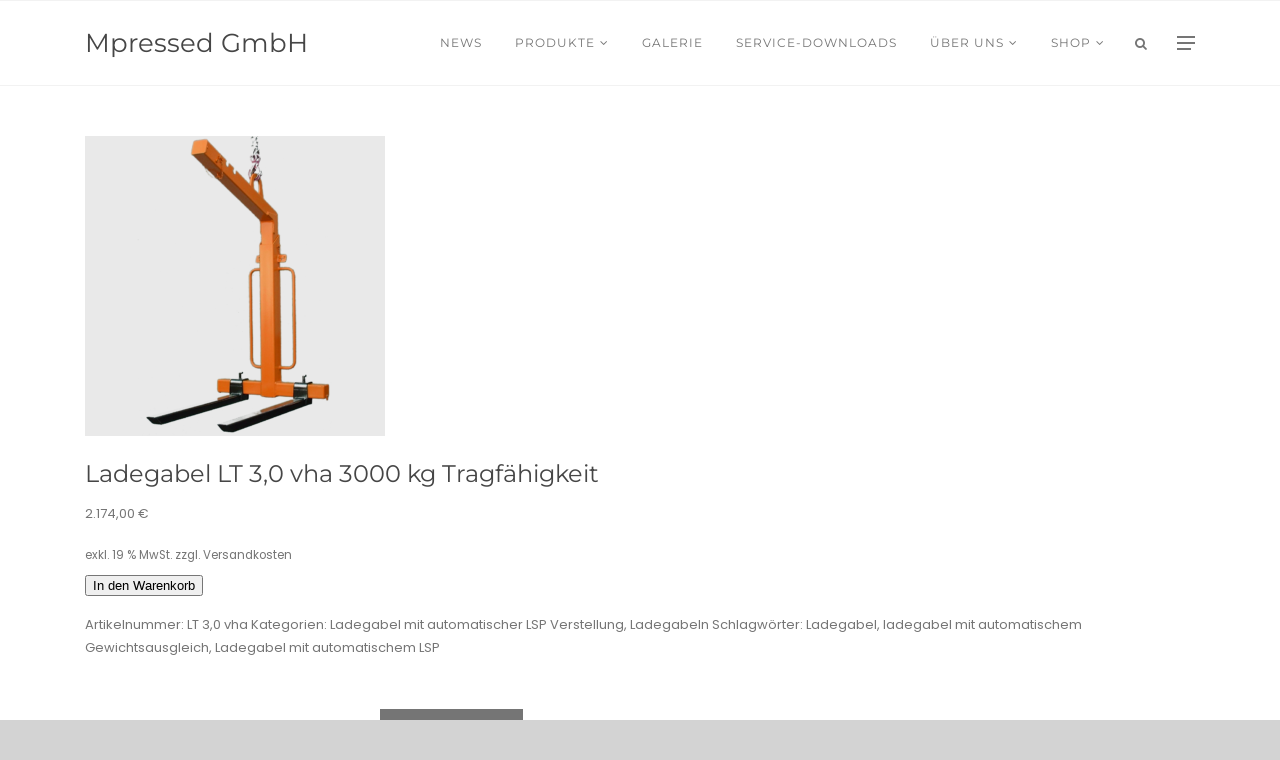

--- FILE ---
content_type: text/html; charset=UTF-8
request_url: https://www.mpressed.de/produkt/ladegabel-lt-30-vha-3000-kg-tragfaehigkeit/
body_size: 23101
content:
<!DOCTYPE html>
<html lang="de" class="">
<head>
	<meta http-equiv="X-UA-Compatible" content="IE=edge">
	<meta charset="UTF-8">
	<meta name="viewport" content="width=device-width,initial-scale=1,user-scalable=no">
	<link rel="profile" href="http://gmpg.org/xfn/11" />
	<link rel="pingback" href="https://www.mpressed.de/xmlrpc.php">
	<title>Ladegabel LT 3,0 vha 3000 kg Tragfähigkeit &#8211; Mpressed GmbH </title>
<meta name='robots' content='max-image-preview:large' />
<script>window._wca = window._wca || [];</script>
<link rel='dns-prefetch' href='//stats.wp.com' />
<link rel='dns-prefetch' href='//maps.googleapis.com' />
<link rel='preconnect' href='//c0.wp.com' />
<link rel="alternate" type="application/rss+xml" title="Mpressed GmbH  &raquo; Feed" href="https://www.mpressed.de/feed/" />
<link rel="alternate" type="application/rss+xml" title="Mpressed GmbH  &raquo; Kommentar-Feed" href="https://www.mpressed.de/comments/feed/" />
<link rel="alternate" type="application/rss+xml" title="Mpressed GmbH  &raquo; Ladegabel LT 3,0 vha 3000 kg Tragfähigkeit-Kommentar-Feed" href="https://www.mpressed.de/produkt/ladegabel-lt-30-vha-3000-kg-tragfaehigkeit/feed/" />
<link rel="alternate" title="oEmbed (JSON)" type="application/json+oembed" href="https://www.mpressed.de/wp-json/oembed/1.0/embed?url=https%3A%2F%2Fwww.mpressed.de%2Fprodukt%2Fladegabel-lt-30-vha-3000-kg-tragfaehigkeit%2F" />
<link rel="alternate" title="oEmbed (XML)" type="text/xml+oembed" href="https://www.mpressed.de/wp-json/oembed/1.0/embed?url=https%3A%2F%2Fwww.mpressed.de%2Fprodukt%2Fladegabel-lt-30-vha-3000-kg-tragfaehigkeit%2F&#038;format=xml" />
<style id='wp-img-auto-sizes-contain-inline-css' type='text/css'>
img:is([sizes=auto i],[sizes^="auto," i]){contain-intrinsic-size:3000px 1500px}
/*# sourceURL=wp-img-auto-sizes-contain-inline-css */
</style>
<link rel='stylesheet' id='linearicons-css' href='https://www.mpressed.de/wp-content/plugins/norwood_helper_plugin/includes/visual_composer/fonts/lnr/lnr.min.css?ver=6.9' type='text/css' media='all' />
<link rel='stylesheet' id='iconmoon-css' href='https://www.mpressed.de/wp-content/plugins/norwood_helper_plugin/includes/visual_composer/fonts/icnm/icnm.min.css?ver=6.9' type='text/css' media='all' />
<link rel='stylesheet' id='etline-css' href='https://www.mpressed.de/wp-content/plugins/norwood_helper_plugin/includes/visual_composer/fonts/etl/etl.min.css?ver=6.9' type='text/css' media='all' />
<link rel='stylesheet' id='elusive-css' href='https://www.mpressed.de/wp-content/plugins/norwood_helper_plugin/includes/visual_composer/fonts/el/el.min.css?ver=6.9' type='text/css' media='all' />
<link rel='stylesheet' id='iconsmind-css' href='https://www.mpressed.de/wp-content/plugins/norwood_helper_plugin/includes/visual_composer/fonts/iconsmind/iconsmind.css?ver=6.9' type='text/css' media='all' />
<link rel='stylesheet' id='visual-portfolio-css' href='https://www.mpressed.de/wp-content/plugins/visual-portfolio/build/assets/css/main.css?ver=1762820445' type='text/css' media='all' />
<link rel='stylesheet' id='fancybox-css' href='https://www.mpressed.de/wp-content/plugins/visual-portfolio/assets/vendor/fancybox/dist/jquery.fancybox.min.css?ver=3.5.7' type='text/css' media='all' />
<link rel='stylesheet' id='visual-portfolio-popup-fancybox-css' href='https://www.mpressed.de/wp-content/plugins/visual-portfolio/build/assets/css/popup-fancybox.css?ver=1762820445' type='text/css' media='all' />
<style id='visual-portfolio-popup-fancybox-inline-css' type='text/css'>
.vp-fancybox .fancybox-bg { background-color: #1e1e1e; }
/*# sourceURL=visual-portfolio-popup-fancybox-inline-css */
</style>
<style id='wp-emoji-styles-inline-css' type='text/css'>

	img.wp-smiley, img.emoji {
		display: inline !important;
		border: none !important;
		box-shadow: none !important;
		height: 1em !important;
		width: 1em !important;
		margin: 0 0.07em !important;
		vertical-align: -0.1em !important;
		background: none !important;
		padding: 0 !important;
	}
/*# sourceURL=wp-emoji-styles-inline-css */
</style>
<style id='wp-block-library-inline-css' type='text/css'>
:root{--wp-block-synced-color:#7a00df;--wp-block-synced-color--rgb:122,0,223;--wp-bound-block-color:var(--wp-block-synced-color);--wp-editor-canvas-background:#ddd;--wp-admin-theme-color:#007cba;--wp-admin-theme-color--rgb:0,124,186;--wp-admin-theme-color-darker-10:#006ba1;--wp-admin-theme-color-darker-10--rgb:0,107,160.5;--wp-admin-theme-color-darker-20:#005a87;--wp-admin-theme-color-darker-20--rgb:0,90,135;--wp-admin-border-width-focus:2px}@media (min-resolution:192dpi){:root{--wp-admin-border-width-focus:1.5px}}.wp-element-button{cursor:pointer}:root .has-very-light-gray-background-color{background-color:#eee}:root .has-very-dark-gray-background-color{background-color:#313131}:root .has-very-light-gray-color{color:#eee}:root .has-very-dark-gray-color{color:#313131}:root .has-vivid-green-cyan-to-vivid-cyan-blue-gradient-background{background:linear-gradient(135deg,#00d084,#0693e3)}:root .has-purple-crush-gradient-background{background:linear-gradient(135deg,#34e2e4,#4721fb 50%,#ab1dfe)}:root .has-hazy-dawn-gradient-background{background:linear-gradient(135deg,#faaca8,#dad0ec)}:root .has-subdued-olive-gradient-background{background:linear-gradient(135deg,#fafae1,#67a671)}:root .has-atomic-cream-gradient-background{background:linear-gradient(135deg,#fdd79a,#004a59)}:root .has-nightshade-gradient-background{background:linear-gradient(135deg,#330968,#31cdcf)}:root .has-midnight-gradient-background{background:linear-gradient(135deg,#020381,#2874fc)}:root{--wp--preset--font-size--normal:16px;--wp--preset--font-size--huge:42px}.has-regular-font-size{font-size:1em}.has-larger-font-size{font-size:2.625em}.has-normal-font-size{font-size:var(--wp--preset--font-size--normal)}.has-huge-font-size{font-size:var(--wp--preset--font-size--huge)}:root .has-text-align-center{text-align:center}:root .has-text-align-left{text-align:left}:root .has-text-align-right{text-align:right}.has-fit-text{white-space:nowrap!important}#end-resizable-editor-section{display:none}.aligncenter{clear:both}.items-justified-left{justify-content:flex-start}.items-justified-center{justify-content:center}.items-justified-right{justify-content:flex-end}.items-justified-space-between{justify-content:space-between}.screen-reader-text{word-wrap:normal!important;border:0;clip-path:inset(50%);height:1px;margin:-1px;overflow:hidden;padding:0;position:absolute;width:1px}.screen-reader-text:focus{background-color:#ddd;clip-path:none;color:#444;display:block;font-size:1em;height:auto;left:5px;line-height:normal;padding:15px 23px 14px;text-decoration:none;top:5px;width:auto;z-index:100000}html :where(.has-border-color){border-style:solid}html :where([style*=border-top-color]){border-top-style:solid}html :where([style*=border-right-color]){border-right-style:solid}html :where([style*=border-bottom-color]){border-bottom-style:solid}html :where([style*=border-left-color]){border-left-style:solid}html :where([style*=border-width]){border-style:solid}html :where([style*=border-top-width]){border-top-style:solid}html :where([style*=border-right-width]){border-right-style:solid}html :where([style*=border-bottom-width]){border-bottom-style:solid}html :where([style*=border-left-width]){border-left-style:solid}html :where(img[class*=wp-image-]){height:auto;max-width:100%}:where(figure){margin:0 0 1em}html :where(.is-position-sticky){--wp-admin--admin-bar--position-offset:var(--wp-admin--admin-bar--height,0px)}@media screen and (max-width:600px){html :where(.is-position-sticky){--wp-admin--admin-bar--position-offset:0px}}

/*# sourceURL=wp-block-library-inline-css */
</style><style id='global-styles-inline-css' type='text/css'>
:root{--wp--preset--aspect-ratio--square: 1;--wp--preset--aspect-ratio--4-3: 4/3;--wp--preset--aspect-ratio--3-4: 3/4;--wp--preset--aspect-ratio--3-2: 3/2;--wp--preset--aspect-ratio--2-3: 2/3;--wp--preset--aspect-ratio--16-9: 16/9;--wp--preset--aspect-ratio--9-16: 9/16;--wp--preset--color--black: #171717;--wp--preset--color--cyan-bluish-gray: #abb8c3;--wp--preset--color--white: #ffffff;--wp--preset--color--pale-pink: #f78da7;--wp--preset--color--vivid-red: #cf2e2e;--wp--preset--color--luminous-vivid-orange: #ff6900;--wp--preset--color--luminous-vivid-amber: #fcb900;--wp--preset--color--light-green-cyan: #7bdcb5;--wp--preset--color--vivid-green-cyan: #00d084;--wp--preset--color--pale-cyan-blue: #8ed1fc;--wp--preset--color--vivid-cyan-blue: #0693e3;--wp--preset--color--vivid-purple: #9b51e0;--wp--preset--color--gray: #757575;--wp--preset--gradient--vivid-cyan-blue-to-vivid-purple: linear-gradient(135deg,rgb(6,147,227) 0%,rgb(155,81,224) 100%);--wp--preset--gradient--light-green-cyan-to-vivid-green-cyan: linear-gradient(135deg,rgb(122,220,180) 0%,rgb(0,208,130) 100%);--wp--preset--gradient--luminous-vivid-amber-to-luminous-vivid-orange: linear-gradient(135deg,rgb(252,185,0) 0%,rgb(255,105,0) 100%);--wp--preset--gradient--luminous-vivid-orange-to-vivid-red: linear-gradient(135deg,rgb(255,105,0) 0%,rgb(207,46,46) 100%);--wp--preset--gradient--very-light-gray-to-cyan-bluish-gray: linear-gradient(135deg,rgb(238,238,238) 0%,rgb(169,184,195) 100%);--wp--preset--gradient--cool-to-warm-spectrum: linear-gradient(135deg,rgb(74,234,220) 0%,rgb(151,120,209) 20%,rgb(207,42,186) 40%,rgb(238,44,130) 60%,rgb(251,105,98) 80%,rgb(254,248,76) 100%);--wp--preset--gradient--blush-light-purple: linear-gradient(135deg,rgb(255,206,236) 0%,rgb(152,150,240) 100%);--wp--preset--gradient--blush-bordeaux: linear-gradient(135deg,rgb(254,205,165) 0%,rgb(254,45,45) 50%,rgb(107,0,62) 100%);--wp--preset--gradient--luminous-dusk: linear-gradient(135deg,rgb(255,203,112) 0%,rgb(199,81,192) 50%,rgb(65,88,208) 100%);--wp--preset--gradient--pale-ocean: linear-gradient(135deg,rgb(255,245,203) 0%,rgb(182,227,212) 50%,rgb(51,167,181) 100%);--wp--preset--gradient--electric-grass: linear-gradient(135deg,rgb(202,248,128) 0%,rgb(113,206,126) 100%);--wp--preset--gradient--midnight: linear-gradient(135deg,rgb(2,3,129) 0%,rgb(40,116,252) 100%);--wp--preset--font-size--small: 12px;--wp--preset--font-size--medium: 20px;--wp--preset--font-size--large: 21px;--wp--preset--font-size--x-large: 42px;--wp--preset--font-size--normal: 13px;--wp--preset--font-size--huge: 24px;--wp--preset--spacing--20: 0.44rem;--wp--preset--spacing--30: 0.67rem;--wp--preset--spacing--40: 1rem;--wp--preset--spacing--50: 1.5rem;--wp--preset--spacing--60: 2.25rem;--wp--preset--spacing--70: 3.38rem;--wp--preset--spacing--80: 5.06rem;--wp--preset--shadow--natural: 6px 6px 9px rgba(0, 0, 0, 0.2);--wp--preset--shadow--deep: 12px 12px 50px rgba(0, 0, 0, 0.4);--wp--preset--shadow--sharp: 6px 6px 0px rgba(0, 0, 0, 0.2);--wp--preset--shadow--outlined: 6px 6px 0px -3px rgb(255, 255, 255), 6px 6px rgb(0, 0, 0);--wp--preset--shadow--crisp: 6px 6px 0px rgb(0, 0, 0);}:where(.is-layout-flex){gap: 0.5em;}:where(.is-layout-grid){gap: 0.5em;}body .is-layout-flex{display: flex;}.is-layout-flex{flex-wrap: wrap;align-items: center;}.is-layout-flex > :is(*, div){margin: 0;}body .is-layout-grid{display: grid;}.is-layout-grid > :is(*, div){margin: 0;}:where(.wp-block-columns.is-layout-flex){gap: 2em;}:where(.wp-block-columns.is-layout-grid){gap: 2em;}:where(.wp-block-post-template.is-layout-flex){gap: 1.25em;}:where(.wp-block-post-template.is-layout-grid){gap: 1.25em;}.has-black-color{color: var(--wp--preset--color--black) !important;}.has-cyan-bluish-gray-color{color: var(--wp--preset--color--cyan-bluish-gray) !important;}.has-white-color{color: var(--wp--preset--color--white) !important;}.has-pale-pink-color{color: var(--wp--preset--color--pale-pink) !important;}.has-vivid-red-color{color: var(--wp--preset--color--vivid-red) !important;}.has-luminous-vivid-orange-color{color: var(--wp--preset--color--luminous-vivid-orange) !important;}.has-luminous-vivid-amber-color{color: var(--wp--preset--color--luminous-vivid-amber) !important;}.has-light-green-cyan-color{color: var(--wp--preset--color--light-green-cyan) !important;}.has-vivid-green-cyan-color{color: var(--wp--preset--color--vivid-green-cyan) !important;}.has-pale-cyan-blue-color{color: var(--wp--preset--color--pale-cyan-blue) !important;}.has-vivid-cyan-blue-color{color: var(--wp--preset--color--vivid-cyan-blue) !important;}.has-vivid-purple-color{color: var(--wp--preset--color--vivid-purple) !important;}.has-black-background-color{background-color: var(--wp--preset--color--black) !important;}.has-cyan-bluish-gray-background-color{background-color: var(--wp--preset--color--cyan-bluish-gray) !important;}.has-white-background-color{background-color: var(--wp--preset--color--white) !important;}.has-pale-pink-background-color{background-color: var(--wp--preset--color--pale-pink) !important;}.has-vivid-red-background-color{background-color: var(--wp--preset--color--vivid-red) !important;}.has-luminous-vivid-orange-background-color{background-color: var(--wp--preset--color--luminous-vivid-orange) !important;}.has-luminous-vivid-amber-background-color{background-color: var(--wp--preset--color--luminous-vivid-amber) !important;}.has-light-green-cyan-background-color{background-color: var(--wp--preset--color--light-green-cyan) !important;}.has-vivid-green-cyan-background-color{background-color: var(--wp--preset--color--vivid-green-cyan) !important;}.has-pale-cyan-blue-background-color{background-color: var(--wp--preset--color--pale-cyan-blue) !important;}.has-vivid-cyan-blue-background-color{background-color: var(--wp--preset--color--vivid-cyan-blue) !important;}.has-vivid-purple-background-color{background-color: var(--wp--preset--color--vivid-purple) !important;}.has-black-border-color{border-color: var(--wp--preset--color--black) !important;}.has-cyan-bluish-gray-border-color{border-color: var(--wp--preset--color--cyan-bluish-gray) !important;}.has-white-border-color{border-color: var(--wp--preset--color--white) !important;}.has-pale-pink-border-color{border-color: var(--wp--preset--color--pale-pink) !important;}.has-vivid-red-border-color{border-color: var(--wp--preset--color--vivid-red) !important;}.has-luminous-vivid-orange-border-color{border-color: var(--wp--preset--color--luminous-vivid-orange) !important;}.has-luminous-vivid-amber-border-color{border-color: var(--wp--preset--color--luminous-vivid-amber) !important;}.has-light-green-cyan-border-color{border-color: var(--wp--preset--color--light-green-cyan) !important;}.has-vivid-green-cyan-border-color{border-color: var(--wp--preset--color--vivid-green-cyan) !important;}.has-pale-cyan-blue-border-color{border-color: var(--wp--preset--color--pale-cyan-blue) !important;}.has-vivid-cyan-blue-border-color{border-color: var(--wp--preset--color--vivid-cyan-blue) !important;}.has-vivid-purple-border-color{border-color: var(--wp--preset--color--vivid-purple) !important;}.has-vivid-cyan-blue-to-vivid-purple-gradient-background{background: var(--wp--preset--gradient--vivid-cyan-blue-to-vivid-purple) !important;}.has-light-green-cyan-to-vivid-green-cyan-gradient-background{background: var(--wp--preset--gradient--light-green-cyan-to-vivid-green-cyan) !important;}.has-luminous-vivid-amber-to-luminous-vivid-orange-gradient-background{background: var(--wp--preset--gradient--luminous-vivid-amber-to-luminous-vivid-orange) !important;}.has-luminous-vivid-orange-to-vivid-red-gradient-background{background: var(--wp--preset--gradient--luminous-vivid-orange-to-vivid-red) !important;}.has-very-light-gray-to-cyan-bluish-gray-gradient-background{background: var(--wp--preset--gradient--very-light-gray-to-cyan-bluish-gray) !important;}.has-cool-to-warm-spectrum-gradient-background{background: var(--wp--preset--gradient--cool-to-warm-spectrum) !important;}.has-blush-light-purple-gradient-background{background: var(--wp--preset--gradient--blush-light-purple) !important;}.has-blush-bordeaux-gradient-background{background: var(--wp--preset--gradient--blush-bordeaux) !important;}.has-luminous-dusk-gradient-background{background: var(--wp--preset--gradient--luminous-dusk) !important;}.has-pale-ocean-gradient-background{background: var(--wp--preset--gradient--pale-ocean) !important;}.has-electric-grass-gradient-background{background: var(--wp--preset--gradient--electric-grass) !important;}.has-midnight-gradient-background{background: var(--wp--preset--gradient--midnight) !important;}.has-small-font-size{font-size: var(--wp--preset--font-size--small) !important;}.has-medium-font-size{font-size: var(--wp--preset--font-size--medium) !important;}.has-large-font-size{font-size: var(--wp--preset--font-size--large) !important;}.has-x-large-font-size{font-size: var(--wp--preset--font-size--x-large) !important;}
:where(.wp-block-visual-portfolio-loop.is-layout-flex){gap: 1.25em;}:where(.wp-block-visual-portfolio-loop.is-layout-grid){gap: 1.25em;}
/*# sourceURL=global-styles-inline-css */
</style>
<style id='core-block-supports-inline-css' type='text/css'>
/**
 * Core styles: block-supports
 */

/*# sourceURL=core-block-supports-inline-css */
</style>

<style id='classic-theme-styles-inline-css' type='text/css'>
.wp-block-button__link{background-color:#32373c;border-radius:9999px;box-shadow:none;color:#fff;font-size:1.125em;padding:calc(.667em + 2px) calc(1.333em + 2px);text-decoration:none}.wp-block-file__button{background:#32373c;color:#fff}.wp-block-accordion-heading{margin:0}.wp-block-accordion-heading__toggle{background-color:inherit!important;color:inherit!important}.wp-block-accordion-heading__toggle:not(:focus-visible){outline:none}.wp-block-accordion-heading__toggle:focus,.wp-block-accordion-heading__toggle:hover{background-color:inherit!important;border:none;box-shadow:none;color:inherit;padding:var(--wp--preset--spacing--20,1em) 0;text-decoration:none}.wp-block-accordion-heading__toggle:focus-visible{outline:auto;outline-offset:0}
/*# sourceURL=https://www.mpressed.de/wp-content/plugins/gutenberg/build/styles/block-library/classic.css */
</style>
<link rel='stylesheet' id='contact-form-7-css' href='https://www.mpressed.de/wp-content/plugins/contact-form-7/includes/css/styles.css?ver=6.1.4' type='text/css' media='all' />
<style id='woocommerce-inline-inline-css' type='text/css'>
.woocommerce form .form-row .required { visibility: visible; }
/*# sourceURL=woocommerce-inline-inline-css */
</style>
<link rel='stylesheet' id='awb-css' href='https://www.mpressed.de/wp-content/plugins/advanced-backgrounds/assets/awb/awb.min.css?ver=1.12.8' type='text/css' media='all' />
<link rel='stylesheet' id='norwood-style-css' href='https://www.mpressed.de/wp-content/themes/norwood/style.css?ver=6.9' type='text/css' media='all' />
<link rel='stylesheet' id='norwood-child-style-css' href='https://www.mpressed.de/wp-content/themes/norwood-child/style.css?ver=1.2' type='text/css' media='all' />
<link rel='stylesheet' id='main-css-css' href='https://www.mpressed.de/wp-content/themes/norwood/style.css?ver=1.2' type='text/css' media='all' />
<link rel='stylesheet' id='normalize-css' href='https://www.mpressed.de/wp-content/themes/norwood/assets/css/plugins/normalize.css?ver=1.2' type='text/css' media='all' />
<link rel='stylesheet' id='grid-css' href='https://www.mpressed.de/wp-content/themes/norwood/assets/css/plugins/grid.css?ver=1.2' type='text/css' media='all' />
<link rel='stylesheet' id='fontawesome-css' href='https://www.mpressed.de/wp-content/themes/norwood/assets/fonts/fontawesome/font-awesome.min.css?ver=1.2' type='text/css' media='all' />
<link rel='stylesheet' id='icomoon-css' href='https://www.mpressed.de/wp-content/themes/norwood/assets/fonts/icomoon/style.css?ver=1.2' type='text/css' media='all' />
<link rel='stylesheet' id='tooltipster-css' href='https://www.mpressed.de/wp-content/themes/norwood/assets/css/plugins/tooltipster.bundle.css?ver=1.2' type='text/css' media='all' />
<link rel='stylesheet' id='owl-carousel-css' href='https://www.mpressed.de/wp-content/themes/norwood/assets/css/plugins/owl.carousel.css?ver=1.2' type='text/css' media='all' />
<link rel='stylesheet' id='superfish-css' href='https://www.mpressed.de/wp-content/themes/norwood/assets/css/plugins/superfish.css?ver=1.2' type='text/css' media='all' />
<link rel='stylesheet' id='animate-css' href='https://www.mpressed.de/wp-content/themes/norwood/assets/css/plugins/animate.css?ver=1.2' type='text/css' media='all' />
<link rel='stylesheet' id='lightcase-css' href='https://www.mpressed.de/wp-content/themes/norwood/assets/css/plugins/lightcase.css?ver=1.2' type='text/css' media='all' />
<link rel='stylesheet' id='simpletextrotator-css' href='https://www.mpressed.de/wp-content/themes/norwood/assets/css/plugins/simpletextrotator.css?ver=1.2' type='text/css' media='all' />
<link rel='stylesheet' id='vlt-custom-css-css' href='https://www.mpressed.de/wp-content/themes/norwood/assets/css/style.css?ver=1.2' type='text/css' media='all' />
<link rel='stylesheet' id='woocommerce-gzd-layout-css' href='https://www.mpressed.de/wp-content/plugins/woocommerce-germanized/build/static/layout-styles.css?ver=3.20.4' type='text/css' media='all' />
<style id='woocommerce-gzd-layout-inline-css' type='text/css'>
.woocommerce-checkout .shop_table { background-color: #eeeeee; } .product p.deposit-packaging-type { font-size: 1.25em !important; }
                .wc-gzd-nutri-score-value-a {
                    background: url(https://www.mpressed.de/wp-content/plugins/woocommerce-germanized/assets/images/nutri-score-a.svg) no-repeat;
                }
                .wc-gzd-nutri-score-value-b {
                    background: url(https://www.mpressed.de/wp-content/plugins/woocommerce-germanized/assets/images/nutri-score-b.svg) no-repeat;
                }
                .wc-gzd-nutri-score-value-c {
                    background: url(https://www.mpressed.de/wp-content/plugins/woocommerce-germanized/assets/images/nutri-score-c.svg) no-repeat;
                }
                .wc-gzd-nutri-score-value-d {
                    background: url(https://www.mpressed.de/wp-content/plugins/woocommerce-germanized/assets/images/nutri-score-d.svg) no-repeat;
                }
                .wc-gzd-nutri-score-value-e {
                    background: url(https://www.mpressed.de/wp-content/plugins/woocommerce-germanized/assets/images/nutri-score-e.svg) no-repeat;
                }
            
/*# sourceURL=woocommerce-gzd-layout-inline-css */
</style>
<link rel='stylesheet' id='bsf-Defaults-css' href='https://www.mpressed.de/wp-content/uploads/smile_fonts/Defaults/Defaults.css?ver=3.21.2' type='text/css' media='all' />
<link rel='stylesheet' id='ultimate-vc-addons-style-min-css' href='https://www.mpressed.de/wp-content/plugins/Ultimate_VC_Addons/assets/min-css/ultimate.min.css?ver=3.21.2' type='text/css' media='all' />
<link rel='stylesheet' id='ultimate-vc-addons-icons-css' href='https://www.mpressed.de/wp-content/plugins/Ultimate_VC_Addons/assets/css/icons.css?ver=3.21.2' type='text/css' media='all' />
<link rel='stylesheet' id='ultimate-vc-addons-vidcons-css' href='https://www.mpressed.de/wp-content/plugins/Ultimate_VC_Addons/assets/fonts/vidcons.css?ver=3.21.2' type='text/css' media='all' />
<script type="text/javascript" src="https://c0.wp.com/c/6.9/wp-includes/js/jquery/jquery.js" id="jquery-core-js"></script>
<script type="text/javascript" src="https://c0.wp.com/c/6.9/wp-includes/js/jquery/jquery-migrate.js" id="jquery-migrate-js"></script>
<script type="text/javascript" data-jetpack-boost="ignore" src="//www.mpressed.de/wp-content/plugins/revslider/sr6/assets/js/rbtools.min.js?ver=6.7.40" async id="tp-tools-js"></script>
<script type="text/javascript" data-jetpack-boost="ignore" src="//www.mpressed.de/wp-content/plugins/revslider/sr6/assets/js/rs6.min.js?ver=6.7.40" async id="revmin-js"></script>
<script type="text/javascript" src="https://c0.wp.com/p/woocommerce/10.4.3/assets/js/jquery-blockui/jquery.blockUI.js" id="wc-jquery-blockui-js" data-wp-strategy="defer"></script>
<script type="text/javascript" id="wc-add-to-cart-js-extra">
/* <![CDATA[ */
var wc_add_to_cart_params = {"ajax_url":"/wp-admin/admin-ajax.php","wc_ajax_url":"/?wc-ajax=%%endpoint%%","i18n_view_cart":"Warenkorb anzeigen","cart_url":"https://www.mpressed.de/cart/","is_cart":"","cart_redirect_after_add":"yes"};
//# sourceURL=wc-add-to-cart-js-extra
/* ]]> */
</script>
<script type="text/javascript" src="https://c0.wp.com/p/woocommerce/10.4.3/assets/js/frontend/add-to-cart.js" id="wc-add-to-cart-js" data-wp-strategy="defer"></script>
<script type="text/javascript" src="https://c0.wp.com/p/woocommerce/10.4.3/assets/js/zoom/jquery.zoom.js" id="wc-zoom-js" defer="defer" data-wp-strategy="defer"></script>
<script type="text/javascript" src="https://c0.wp.com/p/woocommerce/10.4.3/assets/js/flexslider/jquery.flexslider.js" id="wc-flexslider-js" defer="defer" data-wp-strategy="defer"></script>
<script type="text/javascript" id="wc-single-product-js-extra">
/* <![CDATA[ */
var wc_single_product_params = {"i18n_required_rating_text":"Bitte w\u00e4hle eine Bewertung","i18n_rating_options":["1 von 5\u00a0Sternen","2 von 5\u00a0Sternen","3 von 5\u00a0Sternen","4 von 5\u00a0Sternen","5 von 5\u00a0Sternen"],"i18n_product_gallery_trigger_text":"Bildergalerie im Vollbildmodus anzeigen","review_rating_required":"yes","flexslider":{"rtl":false,"animation":"slide","smoothHeight":true,"directionNav":false,"controlNav":"thumbnails","slideshow":false,"animationSpeed":500,"animationLoop":false,"allowOneSlide":false},"zoom_enabled":"1","zoom_options":[],"photoswipe_enabled":"","photoswipe_options":{"shareEl":false,"closeOnScroll":false,"history":false,"hideAnimationDuration":0,"showAnimationDuration":0},"flexslider_enabled":"1"};
//# sourceURL=wc-single-product-js-extra
/* ]]> */
</script>
<script type="text/javascript" src="https://c0.wp.com/p/woocommerce/10.4.3/assets/js/frontend/single-product.js" id="wc-single-product-js" defer="defer" data-wp-strategy="defer"></script>
<script type="text/javascript" src="https://c0.wp.com/p/woocommerce/10.4.3/assets/js/js-cookie/js.cookie.js" id="wc-js-cookie-js" defer="defer" data-wp-strategy="defer"></script>
<script type="text/javascript" id="woocommerce-js-extra">
/* <![CDATA[ */
var woocommerce_params = {"ajax_url":"/wp-admin/admin-ajax.php","wc_ajax_url":"/?wc-ajax=%%endpoint%%","i18n_password_show":"Passwort anzeigen","i18n_password_hide":"Passwort ausblenden"};
//# sourceURL=woocommerce-js-extra
/* ]]> */
</script>
<script type="text/javascript" src="https://c0.wp.com/p/woocommerce/10.4.3/assets/js/frontend/woocommerce.js" id="woocommerce-js" defer="defer" data-wp-strategy="defer"></script>
<script type="text/javascript" src="https://www.mpressed.de/wp-content/plugins/js_composer/assets/js/vendors/woocommerce-add-to-cart.js?ver=8.7.2" id="vc_woocommerce-add-to-cart-js-js"></script>
<script type="text/javascript" src="https://c0.wp.com/c/6.9/wp-includes/js/jquery/ui/core.js" id="jquery-ui-core-js"></script>
<script type="text/javascript" id="norwood-ajax-search-js-extra">
/* <![CDATA[ */
var ajax_search = {"ajaxurl":"https://www.mpressed.de/wp-admin/admin-ajax.php","no_results":"No results"};
//# sourceURL=norwood-ajax-search-js-extra
/* ]]> */
</script>
<script type="text/javascript" src="https://www.mpressed.de/wp-content/themes/norwood/inc/helper/ajax-search/ajax-search.js?ver=1.0.0" id="norwood-ajax-search-js"></script>
<script type="text/javascript" src="https://stats.wp.com/s-202603.js" id="woocommerce-analytics-js" defer="defer" data-wp-strategy="defer"></script>
<script type="text/javascript" id="wc-gzd-unit-price-observer-queue-js-extra">
/* <![CDATA[ */
var wc_gzd_unit_price_observer_queue_params = {"ajax_url":"/wp-admin/admin-ajax.php","wc_ajax_url":"/?wc-ajax=%%endpoint%%","refresh_unit_price_nonce":"47c1c36ca3"};
//# sourceURL=wc-gzd-unit-price-observer-queue-js-extra
/* ]]> */
</script>
<script type="text/javascript" src="https://www.mpressed.de/wp-content/plugins/woocommerce-germanized/assets/js/static/unit-price-observer-queue.js?ver=3.20.4" id="wc-gzd-unit-price-observer-queue-js" defer="defer" data-wp-strategy="defer"></script>
<script type="text/javascript" src="https://c0.wp.com/p/woocommerce/10.4.3/assets/js/accounting/accounting.js" id="wc-accounting-js"></script>
<script type="text/javascript" id="wc-gzd-unit-price-observer-js-extra">
/* <![CDATA[ */
var wc_gzd_unit_price_observer_params = {"wrapper":".product","price_selector":{"p.price":{"is_total_price":false,"is_primary_selector":true,"quantity_selector":""}},"replace_price":"1","product_id":"5130","price_decimal_sep":",","price_thousand_sep":".","qty_selector":"input.quantity, input.qty","refresh_on_load":""};
//# sourceURL=wc-gzd-unit-price-observer-js-extra
/* ]]> */
</script>
<script type="text/javascript" src="https://www.mpressed.de/wp-content/plugins/woocommerce-germanized/assets/js/static/unit-price-observer.js?ver=3.20.4" id="wc-gzd-unit-price-observer-js" defer="defer" data-wp-strategy="defer"></script>
<script type="text/javascript" src="https://www.mpressed.de/wp-content/plugins/Ultimate_VC_Addons/assets/min-js/modernizr-custom.min.js?ver=3.21.2" id="ultimate-vc-addons-modernizr-js"></script>
<script type="text/javascript" src="https://www.mpressed.de/wp-content/plugins/Ultimate_VC_Addons/assets/min-js/jquery-ui.min.js?ver=3.21.2" id="jquery_ui-js"></script>
<script type="text/javascript" src="https://maps.googleapis.com/maps/api/js" id="ultimate-vc-addons-googleapis-js"></script>
<script type="text/javascript" src="https://c0.wp.com/c/6.9/wp-includes/js/jquery/ui/mouse.js" id="jquery-ui-mouse-js"></script>
<script type="text/javascript" src="https://c0.wp.com/c/6.9/wp-includes/js/jquery/ui/slider.js" id="jquery-ui-slider-js"></script>
<script type="text/javascript" src="https://www.mpressed.de/wp-content/plugins/Ultimate_VC_Addons/assets/min-js/jquery-ui-labeledslider.min.js?ver=3.21.2" id="ultimate-vc-addons_range_tick-js"></script>
<script type="text/javascript" src="https://www.mpressed.de/wp-content/plugins/Ultimate_VC_Addons/assets/min-js/ultimate.min.js?ver=3.21.2" id="ultimate-vc-addons-script-js"></script>
<script type="text/javascript" src="https://www.mpressed.de/wp-content/plugins/Ultimate_VC_Addons/assets/min-js/modal-all.min.js?ver=3.21.2" id="ultimate-vc-addons-modal-all-js"></script>
<script type="text/javascript" src="https://www.mpressed.de/wp-content/plugins/Ultimate_VC_Addons/assets/min-js/jparallax.min.js?ver=3.21.2" id="ultimate-vc-addons-jquery.shake-js"></script>
<script type="text/javascript" src="https://www.mpressed.de/wp-content/plugins/Ultimate_VC_Addons/assets/min-js/vhparallax.min.js?ver=3.21.2" id="ultimate-vc-addons-jquery.vhparallax-js"></script>
<script type="text/javascript" src="https://www.mpressed.de/wp-content/plugins/Ultimate_VC_Addons/assets/min-js/ultimate_bg.min.js?ver=3.21.2" id="ultimate-vc-addons-row-bg-js"></script>
<script type="text/javascript" src="https://www.mpressed.de/wp-content/plugins/Ultimate_VC_Addons/assets/min-js/mb-YTPlayer.min.js?ver=3.21.2" id="ultimate-vc-addons-jquery.ytplayer-js"></script>
<script></script><link rel="https://api.w.org/" href="https://www.mpressed.de/wp-json/" /><link rel="alternate" title="JSON" type="application/json" href="https://www.mpressed.de/wp-json/wp/v2/product/5130" /><link rel="EditURI" type="application/rsd+xml" title="RSD" href="https://www.mpressed.de/xmlrpc.php?rsd" />
<meta name="generator" content="WordPress 6.9" />
<meta name="generator" content="WooCommerce 10.4.3" />
<link rel="canonical" href="https://www.mpressed.de/produkt/ladegabel-lt-30-vha-3000-kg-tragfaehigkeit/" />
<link rel='shortlink' href='https://www.mpressed.de/?p=5130' />
<script type='text/javascript'>
/* <![CDATA[ */
var VPData = {"version":"3.4.1","pro":false,"__":{"couldnt_retrieve_vp":"Couldn't retrieve Visual Portfolio ID.","pswp_close":"Close (Esc)","pswp_share":"Share","pswp_fs":"Toggle fullscreen","pswp_zoom":"Zoom in\/out","pswp_prev":"Previous (arrow left)","pswp_next":"Next (arrow right)","pswp_share_fb":"Share on Facebook","pswp_share_tw":"Tweet","pswp_share_x":"X","pswp_share_pin":"Pin it","pswp_download":"Download","fancybox_close":"Close","fancybox_next":"Next","fancybox_prev":"Previous","fancybox_error":"The requested content cannot be loaded. <br \/> Please try again later.","fancybox_play_start":"Start slideshow","fancybox_play_stop":"Pause slideshow","fancybox_full_screen":"Full screen","fancybox_thumbs":"Thumbnails","fancybox_download":"Download","fancybox_share":"Share","fancybox_zoom":"Zoom"},"settingsPopupGallery":{"enable_on_wordpress_images":true,"vendor":"fancybox","deep_linking":false,"deep_linking_url_to_share_images":false,"show_arrows":true,"show_counter":true,"show_zoom_button":true,"show_fullscreen_button":true,"show_share_button":true,"show_close_button":true,"show_thumbs":true,"show_download_button":false,"show_slideshow":false,"click_to_zoom":true,"restore_focus":true},"screenSizes":[320,576,768,992,1200]};
/* ]]> */
</script>
		<noscript>
			<style type="text/css">
				.vp-portfolio__preloader-wrap{display:none}.vp-portfolio__filter-wrap,.vp-portfolio__items-wrap,.vp-portfolio__pagination-wrap,.vp-portfolio__sort-wrap{opacity:1;visibility:visible}.vp-portfolio__item .vp-portfolio__item-img noscript+img,.vp-portfolio__thumbnails-wrap{display:none}
			</style>
		</noscript>
			<style>img#wpstats{display:none}</style>
			<noscript><style>.woocommerce-product-gallery{ opacity: 1 !important; }</style></noscript>
	<style type="text/css">.recentcomments a{display:inline !important;padding:0 !important;margin:0 !important;}</style><meta name="generator" content="Powered by WPBakery Page Builder - drag and drop page builder for WordPress."/>
		<style type="text/css">
			/* If html does not have either class, do not show lazy loaded images. */
			html:not(.vp-lazyload-enabled):not(.js) .vp-lazyload {
				display: none;
			}
		</style>
		<script>
			document.documentElement.classList.add(
				'vp-lazyload-enabled'
			);
		</script>
		<meta name="generator" content="Powered by Slider Revolution 6.7.40 - responsive, Mobile-Friendly Slider Plugin for WordPress with comfortable drag and drop interface." />
<link rel="icon" href="https://www.mpressed.de/wp-content/uploads/2018/01/cropped-m_logo-pressed-32x32.jpg" sizes="32x32" />
<link rel="icon" href="https://www.mpressed.de/wp-content/uploads/2018/01/cropped-m_logo-pressed-192x192.jpg" sizes="192x192" />
<link rel="apple-touch-icon" href="https://www.mpressed.de/wp-content/uploads/2018/01/cropped-m_logo-pressed-180x180.jpg" />
<meta name="msapplication-TileImage" content="https://www.mpressed.de/wp-content/uploads/2018/01/cropped-m_logo-pressed-270x270.jpg" />
<script data-jetpack-boost="ignore">function setREVStartSize(e){
			//window.requestAnimationFrame(function() {
				window.RSIW = window.RSIW===undefined ? window.innerWidth : window.RSIW;
				window.RSIH = window.RSIH===undefined ? window.innerHeight : window.RSIH;
				try {
					var pw = document.getElementById(e.c).parentNode.offsetWidth,
						newh;
					pw = pw===0 || isNaN(pw) || (e.l=="fullwidth" || e.layout=="fullwidth") ? window.RSIW : pw;
					e.tabw = e.tabw===undefined ? 0 : parseInt(e.tabw);
					e.thumbw = e.thumbw===undefined ? 0 : parseInt(e.thumbw);
					e.tabh = e.tabh===undefined ? 0 : parseInt(e.tabh);
					e.thumbh = e.thumbh===undefined ? 0 : parseInt(e.thumbh);
					e.tabhide = e.tabhide===undefined ? 0 : parseInt(e.tabhide);
					e.thumbhide = e.thumbhide===undefined ? 0 : parseInt(e.thumbhide);
					e.mh = e.mh===undefined || e.mh=="" || e.mh==="auto" ? 0 : parseInt(e.mh,0);
					if(e.layout==="fullscreen" || e.l==="fullscreen")
						newh = Math.max(e.mh,window.RSIH);
					else{
						e.gw = Array.isArray(e.gw) ? e.gw : [e.gw];
						for (var i in e.rl) if (e.gw[i]===undefined || e.gw[i]===0) e.gw[i] = e.gw[i-1];
						e.gh = e.el===undefined || e.el==="" || (Array.isArray(e.el) && e.el.length==0)? e.gh : e.el;
						e.gh = Array.isArray(e.gh) ? e.gh : [e.gh];
						for (var i in e.rl) if (e.gh[i]===undefined || e.gh[i]===0) e.gh[i] = e.gh[i-1];
											
						var nl = new Array(e.rl.length),
							ix = 0,
							sl;
						e.tabw = e.tabhide>=pw ? 0 : e.tabw;
						e.thumbw = e.thumbhide>=pw ? 0 : e.thumbw;
						e.tabh = e.tabhide>=pw ? 0 : e.tabh;
						e.thumbh = e.thumbhide>=pw ? 0 : e.thumbh;
						for (var i in e.rl) nl[i] = e.rl[i]<window.RSIW ? 0 : e.rl[i];
						sl = nl[0];
						for (var i in nl) if (sl>nl[i] && nl[i]>0) { sl = nl[i]; ix=i;}
						var m = pw>(e.gw[ix]+e.tabw+e.thumbw) ? 1 : (pw-(e.tabw+e.thumbw)) / (e.gw[ix]);
						newh =  (e.gh[ix] * m) + (e.tabh + e.thumbh);
					}
					var el = document.getElementById(e.c);
					if (el!==null && el) el.style.height = newh+"px";
					el = document.getElementById(e.c+"_wrapper");
					if (el!==null && el) {
						el.style.height = newh+"px";
						el.style.display = "block";
					}
				} catch(e){
					console.log("Failure at Presize of Slider:" + e)
				}
			//});
		  };</script>
<style id="kirki-inline-styles">.container{max-width:1140px;}body{background:#d3d3d3;background-color:#d3d3d3;background-repeat:repeat;background-position:center center;background-attachment:fixed;font-family:Poppins;font-size:13px;font-weight:400;line-height:1.8;text-transform:none;color:#757575;-webkit-background-size:auto;-moz-background-size:auto;-ms-background-size:auto;-o-background-size:auto;background-size:auto;}::selection{color:#8c8c8c!important;background-color:rgba(248, 238, 143, 0.8)!important;}::-moz-selection{color:#8c8c8c!important;background-color:rgba(248, 238, 143, 0.8)!important;}.vlt-primary-font{font-family:Poppins;}:root{--pf:Poppins;--sf:Montserrat;}.vlt-secondary-font, .tooltipster-content, .tag-cloud-link, .vlt-post-tags, .vlt-dropcap:first-letter, .vlt-lead, dt, .vlt-onsale, .vp-portfolio__item-meta-category, .single-product .woocommerce-tabs ul.tabs, .vlt-product-categories, .vlt-woocommerce-breadcrumb, .vlt-out-of-stock-badge, .vlt-product-type-single__summary p.price, .vlt-product-type-single__summary p.stock, .product_list_widget a, .price_slider_amount .button, .widget_shopping_cart .woocommerce-mini-cart__buttons, .vc_tta-tabs-list a, #lightcase-caption, .progressbar-text{font-family:Montserrat;}h1, .h1{font-family:Montserrat;font-size:24px;font-weight:400;line-height:1.5;text-transform:none;color:#464646;}h2, .h2{font-family:Montserrat;font-size:21px;font-weight:400;line-height:1.5;text-transform:none;color:#464646;}h3, .h3{font-family:Montserrat;font-size:18px;font-weight:400;line-height:1.5;text-transform:none;color:#464646;}h4, .h4{font-family:Montserrat;font-size:16px;font-weight:400;line-height:1.5;text-transform:none;color:#464646;}h5, .h5{font-family:Montserrat;font-size:15px;font-weight:400;line-height:1.5;text-transform:none;color:#464646;}h6, .h6{font-family:Montserrat;font-size:13px;font-weight:400;line-height:1.5;text-transform:none;color:#464646;}blockquote{font-family:Poppins;font-size:16px;font-weight:400;line-height:1.8;text-transform:none;color:#464646;}.vlt-btn, .vlt-link{font-family:Montserrat;font-size:13px;font-weight:400;line-height:1;text-transform:none;}input[type="text"], input[type="email"], input[type="password"], input[type="tel"], input[type="url"], input[type="search"], input[type="number"], textarea, select{font-family:Poppins;font-size:13px;font-weight:400;line-height:inherit;text-transform:none;color:#464646;}label{font-family:Poppins;font-size:14px;font-weight:normal;line-height:1.5;text-transform:none;color:#464646;}.vlt-widget__title{font-family:Montserrat;font-size:18px;font-weight:400;letter-spacing:0px;line-height:1.1;text-transform:none;color:#464646;}/* devanagari */
@font-face {
  font-family: 'Poppins';
  font-style: italic;
  font-weight: 400;
  font-display: swap;
  src: url(https://www.mpressed.de/wp-content/fonts/poppins/pxiGyp8kv8JHgFVrJJLucXtAKPY.woff2) format('woff2');
  unicode-range: U+0900-097F, U+1CD0-1CF9, U+200C-200D, U+20A8, U+20B9, U+20F0, U+25CC, U+A830-A839, U+A8E0-A8FF, U+11B00-11B09;
}
/* latin-ext */
@font-face {
  font-family: 'Poppins';
  font-style: italic;
  font-weight: 400;
  font-display: swap;
  src: url(https://www.mpressed.de/wp-content/fonts/poppins/pxiGyp8kv8JHgFVrJJLufntAKPY.woff2) format('woff2');
  unicode-range: U+0100-02BA, U+02BD-02C5, U+02C7-02CC, U+02CE-02D7, U+02DD-02FF, U+0304, U+0308, U+0329, U+1D00-1DBF, U+1E00-1E9F, U+1EF2-1EFF, U+2020, U+20A0-20AB, U+20AD-20C0, U+2113, U+2C60-2C7F, U+A720-A7FF;
}
/* latin */
@font-face {
  font-family: 'Poppins';
  font-style: italic;
  font-weight: 400;
  font-display: swap;
  src: url(https://www.mpressed.de/wp-content/fonts/poppins/pxiGyp8kv8JHgFVrJJLucHtA.woff2) format('woff2');
  unicode-range: U+0000-00FF, U+0131, U+0152-0153, U+02BB-02BC, U+02C6, U+02DA, U+02DC, U+0304, U+0308, U+0329, U+2000-206F, U+20AC, U+2122, U+2191, U+2193, U+2212, U+2215, U+FEFF, U+FFFD;
}
/* devanagari */
@font-face {
  font-family: 'Poppins';
  font-style: italic;
  font-weight: 700;
  font-display: swap;
  src: url(https://www.mpressed.de/wp-content/fonts/poppins/pxiDyp8kv8JHgFVrJJLmy15VFteOcEg.woff2) format('woff2');
  unicode-range: U+0900-097F, U+1CD0-1CF9, U+200C-200D, U+20A8, U+20B9, U+20F0, U+25CC, U+A830-A839, U+A8E0-A8FF, U+11B00-11B09;
}
/* latin-ext */
@font-face {
  font-family: 'Poppins';
  font-style: italic;
  font-weight: 700;
  font-display: swap;
  src: url(https://www.mpressed.de/wp-content/fonts/poppins/pxiDyp8kv8JHgFVrJJLmy15VGdeOcEg.woff2) format('woff2');
  unicode-range: U+0100-02BA, U+02BD-02C5, U+02C7-02CC, U+02CE-02D7, U+02DD-02FF, U+0304, U+0308, U+0329, U+1D00-1DBF, U+1E00-1E9F, U+1EF2-1EFF, U+2020, U+20A0-20AB, U+20AD-20C0, U+2113, U+2C60-2C7F, U+A720-A7FF;
}
/* latin */
@font-face {
  font-family: 'Poppins';
  font-style: italic;
  font-weight: 700;
  font-display: swap;
  src: url(https://www.mpressed.de/wp-content/fonts/poppins/pxiDyp8kv8JHgFVrJJLmy15VF9eO.woff2) format('woff2');
  unicode-range: U+0000-00FF, U+0131, U+0152-0153, U+02BB-02BC, U+02C6, U+02DA, U+02DC, U+0304, U+0308, U+0329, U+2000-206F, U+20AC, U+2122, U+2191, U+2193, U+2212, U+2215, U+FEFF, U+FFFD;
}
/* devanagari */
@font-face {
  font-family: 'Poppins';
  font-style: normal;
  font-weight: 400;
  font-display: swap;
  src: url(https://www.mpressed.de/wp-content/fonts/poppins/pxiEyp8kv8JHgFVrJJbecmNE.woff2) format('woff2');
  unicode-range: U+0900-097F, U+1CD0-1CF9, U+200C-200D, U+20A8, U+20B9, U+20F0, U+25CC, U+A830-A839, U+A8E0-A8FF, U+11B00-11B09;
}
/* latin-ext */
@font-face {
  font-family: 'Poppins';
  font-style: normal;
  font-weight: 400;
  font-display: swap;
  src: url(https://www.mpressed.de/wp-content/fonts/poppins/pxiEyp8kv8JHgFVrJJnecmNE.woff2) format('woff2');
  unicode-range: U+0100-02BA, U+02BD-02C5, U+02C7-02CC, U+02CE-02D7, U+02DD-02FF, U+0304, U+0308, U+0329, U+1D00-1DBF, U+1E00-1E9F, U+1EF2-1EFF, U+2020, U+20A0-20AB, U+20AD-20C0, U+2113, U+2C60-2C7F, U+A720-A7FF;
}
/* latin */
@font-face {
  font-family: 'Poppins';
  font-style: normal;
  font-weight: 400;
  font-display: swap;
  src: url(https://www.mpressed.de/wp-content/fonts/poppins/pxiEyp8kv8JHgFVrJJfecg.woff2) format('woff2');
  unicode-range: U+0000-00FF, U+0131, U+0152-0153, U+02BB-02BC, U+02C6, U+02DA, U+02DC, U+0304, U+0308, U+0329, U+2000-206F, U+20AC, U+2122, U+2191, U+2193, U+2212, U+2215, U+FEFF, U+FFFD;
}
/* devanagari */
@font-face {
  font-family: 'Poppins';
  font-style: normal;
  font-weight: 700;
  font-display: swap;
  src: url(https://www.mpressed.de/wp-content/fonts/poppins/pxiByp8kv8JHgFVrLCz7Z11lFc-K.woff2) format('woff2');
  unicode-range: U+0900-097F, U+1CD0-1CF9, U+200C-200D, U+20A8, U+20B9, U+20F0, U+25CC, U+A830-A839, U+A8E0-A8FF, U+11B00-11B09;
}
/* latin-ext */
@font-face {
  font-family: 'Poppins';
  font-style: normal;
  font-weight: 700;
  font-display: swap;
  src: url(https://www.mpressed.de/wp-content/fonts/poppins/pxiByp8kv8JHgFVrLCz7Z1JlFc-K.woff2) format('woff2');
  unicode-range: U+0100-02BA, U+02BD-02C5, U+02C7-02CC, U+02CE-02D7, U+02DD-02FF, U+0304, U+0308, U+0329, U+1D00-1DBF, U+1E00-1E9F, U+1EF2-1EFF, U+2020, U+20A0-20AB, U+20AD-20C0, U+2113, U+2C60-2C7F, U+A720-A7FF;
}
/* latin */
@font-face {
  font-family: 'Poppins';
  font-style: normal;
  font-weight: 700;
  font-display: swap;
  src: url(https://www.mpressed.de/wp-content/fonts/poppins/pxiByp8kv8JHgFVrLCz7Z1xlFQ.woff2) format('woff2');
  unicode-range: U+0000-00FF, U+0131, U+0152-0153, U+02BB-02BC, U+02C6, U+02DA, U+02DC, U+0304, U+0308, U+0329, U+2000-206F, U+20AC, U+2122, U+2191, U+2193, U+2212, U+2215, U+FEFF, U+FFFD;
}/* cyrillic-ext */
@font-face {
  font-family: 'Montserrat';
  font-style: normal;
  font-weight: 400;
  font-display: swap;
  src: url(https://www.mpressed.de/wp-content/fonts/montserrat/JTUSjIg1_i6t8kCHKm459WRhyzbi.woff2) format('woff2');
  unicode-range: U+0460-052F, U+1C80-1C8A, U+20B4, U+2DE0-2DFF, U+A640-A69F, U+FE2E-FE2F;
}
/* cyrillic */
@font-face {
  font-family: 'Montserrat';
  font-style: normal;
  font-weight: 400;
  font-display: swap;
  src: url(https://www.mpressed.de/wp-content/fonts/montserrat/JTUSjIg1_i6t8kCHKm459W1hyzbi.woff2) format('woff2');
  unicode-range: U+0301, U+0400-045F, U+0490-0491, U+04B0-04B1, U+2116;
}
/* vietnamese */
@font-face {
  font-family: 'Montserrat';
  font-style: normal;
  font-weight: 400;
  font-display: swap;
  src: url(https://www.mpressed.de/wp-content/fonts/montserrat/JTUSjIg1_i6t8kCHKm459WZhyzbi.woff2) format('woff2');
  unicode-range: U+0102-0103, U+0110-0111, U+0128-0129, U+0168-0169, U+01A0-01A1, U+01AF-01B0, U+0300-0301, U+0303-0304, U+0308-0309, U+0323, U+0329, U+1EA0-1EF9, U+20AB;
}
/* latin-ext */
@font-face {
  font-family: 'Montserrat';
  font-style: normal;
  font-weight: 400;
  font-display: swap;
  src: url(https://www.mpressed.de/wp-content/fonts/montserrat/JTUSjIg1_i6t8kCHKm459Wdhyzbi.woff2) format('woff2');
  unicode-range: U+0100-02BA, U+02BD-02C5, U+02C7-02CC, U+02CE-02D7, U+02DD-02FF, U+0304, U+0308, U+0329, U+1D00-1DBF, U+1E00-1E9F, U+1EF2-1EFF, U+2020, U+20A0-20AB, U+20AD-20C0, U+2113, U+2C60-2C7F, U+A720-A7FF;
}
/* latin */
@font-face {
  font-family: 'Montserrat';
  font-style: normal;
  font-weight: 400;
  font-display: swap;
  src: url(https://www.mpressed.de/wp-content/fonts/montserrat/JTUSjIg1_i6t8kCHKm459Wlhyw.woff2) format('woff2');
  unicode-range: U+0000-00FF, U+0131, U+0152-0153, U+02BB-02BC, U+02C6, U+02DA, U+02DC, U+0304, U+0308, U+0329, U+2000-206F, U+20AC, U+2122, U+2191, U+2193, U+2212, U+2215, U+FEFF, U+FFFD;
}
/* cyrillic-ext */
@font-face {
  font-family: 'Montserrat';
  font-style: normal;
  font-weight: 600;
  font-display: swap;
  src: url(https://www.mpressed.de/wp-content/fonts/montserrat/JTUSjIg1_i6t8kCHKm459WRhyzbi.woff2) format('woff2');
  unicode-range: U+0460-052F, U+1C80-1C8A, U+20B4, U+2DE0-2DFF, U+A640-A69F, U+FE2E-FE2F;
}
/* cyrillic */
@font-face {
  font-family: 'Montserrat';
  font-style: normal;
  font-weight: 600;
  font-display: swap;
  src: url(https://www.mpressed.de/wp-content/fonts/montserrat/JTUSjIg1_i6t8kCHKm459W1hyzbi.woff2) format('woff2');
  unicode-range: U+0301, U+0400-045F, U+0490-0491, U+04B0-04B1, U+2116;
}
/* vietnamese */
@font-face {
  font-family: 'Montserrat';
  font-style: normal;
  font-weight: 600;
  font-display: swap;
  src: url(https://www.mpressed.de/wp-content/fonts/montserrat/JTUSjIg1_i6t8kCHKm459WZhyzbi.woff2) format('woff2');
  unicode-range: U+0102-0103, U+0110-0111, U+0128-0129, U+0168-0169, U+01A0-01A1, U+01AF-01B0, U+0300-0301, U+0303-0304, U+0308-0309, U+0323, U+0329, U+1EA0-1EF9, U+20AB;
}
/* latin-ext */
@font-face {
  font-family: 'Montserrat';
  font-style: normal;
  font-weight: 600;
  font-display: swap;
  src: url(https://www.mpressed.de/wp-content/fonts/montserrat/JTUSjIg1_i6t8kCHKm459Wdhyzbi.woff2) format('woff2');
  unicode-range: U+0100-02BA, U+02BD-02C5, U+02C7-02CC, U+02CE-02D7, U+02DD-02FF, U+0304, U+0308, U+0329, U+1D00-1DBF, U+1E00-1E9F, U+1EF2-1EFF, U+2020, U+20A0-20AB, U+20AD-20C0, U+2113, U+2C60-2C7F, U+A720-A7FF;
}
/* latin */
@font-face {
  font-family: 'Montserrat';
  font-style: normal;
  font-weight: 600;
  font-display: swap;
  src: url(https://www.mpressed.de/wp-content/fonts/montserrat/JTUSjIg1_i6t8kCHKm459Wlhyw.woff2) format('woff2');
  unicode-range: U+0000-00FF, U+0131, U+0152-0153, U+02BB-02BC, U+02C6, U+02DA, U+02DC, U+0304, U+0308, U+0329, U+2000-206F, U+20AC, U+2122, U+2191, U+2193, U+2212, U+2215, U+FEFF, U+FFFD;
}/* devanagari */
@font-face {
  font-family: 'Poppins';
  font-style: italic;
  font-weight: 400;
  font-display: swap;
  src: url(https://www.mpressed.de/wp-content/fonts/poppins/pxiGyp8kv8JHgFVrJJLucXtAKPY.woff2) format('woff2');
  unicode-range: U+0900-097F, U+1CD0-1CF9, U+200C-200D, U+20A8, U+20B9, U+20F0, U+25CC, U+A830-A839, U+A8E0-A8FF, U+11B00-11B09;
}
/* latin-ext */
@font-face {
  font-family: 'Poppins';
  font-style: italic;
  font-weight: 400;
  font-display: swap;
  src: url(https://www.mpressed.de/wp-content/fonts/poppins/pxiGyp8kv8JHgFVrJJLufntAKPY.woff2) format('woff2');
  unicode-range: U+0100-02BA, U+02BD-02C5, U+02C7-02CC, U+02CE-02D7, U+02DD-02FF, U+0304, U+0308, U+0329, U+1D00-1DBF, U+1E00-1E9F, U+1EF2-1EFF, U+2020, U+20A0-20AB, U+20AD-20C0, U+2113, U+2C60-2C7F, U+A720-A7FF;
}
/* latin */
@font-face {
  font-family: 'Poppins';
  font-style: italic;
  font-weight: 400;
  font-display: swap;
  src: url(https://www.mpressed.de/wp-content/fonts/poppins/pxiGyp8kv8JHgFVrJJLucHtA.woff2) format('woff2');
  unicode-range: U+0000-00FF, U+0131, U+0152-0153, U+02BB-02BC, U+02C6, U+02DA, U+02DC, U+0304, U+0308, U+0329, U+2000-206F, U+20AC, U+2122, U+2191, U+2193, U+2212, U+2215, U+FEFF, U+FFFD;
}
/* devanagari */
@font-face {
  font-family: 'Poppins';
  font-style: italic;
  font-weight: 700;
  font-display: swap;
  src: url(https://www.mpressed.de/wp-content/fonts/poppins/pxiDyp8kv8JHgFVrJJLmy15VFteOcEg.woff2) format('woff2');
  unicode-range: U+0900-097F, U+1CD0-1CF9, U+200C-200D, U+20A8, U+20B9, U+20F0, U+25CC, U+A830-A839, U+A8E0-A8FF, U+11B00-11B09;
}
/* latin-ext */
@font-face {
  font-family: 'Poppins';
  font-style: italic;
  font-weight: 700;
  font-display: swap;
  src: url(https://www.mpressed.de/wp-content/fonts/poppins/pxiDyp8kv8JHgFVrJJLmy15VGdeOcEg.woff2) format('woff2');
  unicode-range: U+0100-02BA, U+02BD-02C5, U+02C7-02CC, U+02CE-02D7, U+02DD-02FF, U+0304, U+0308, U+0329, U+1D00-1DBF, U+1E00-1E9F, U+1EF2-1EFF, U+2020, U+20A0-20AB, U+20AD-20C0, U+2113, U+2C60-2C7F, U+A720-A7FF;
}
/* latin */
@font-face {
  font-family: 'Poppins';
  font-style: italic;
  font-weight: 700;
  font-display: swap;
  src: url(https://www.mpressed.de/wp-content/fonts/poppins/pxiDyp8kv8JHgFVrJJLmy15VF9eO.woff2) format('woff2');
  unicode-range: U+0000-00FF, U+0131, U+0152-0153, U+02BB-02BC, U+02C6, U+02DA, U+02DC, U+0304, U+0308, U+0329, U+2000-206F, U+20AC, U+2122, U+2191, U+2193, U+2212, U+2215, U+FEFF, U+FFFD;
}
/* devanagari */
@font-face {
  font-family: 'Poppins';
  font-style: normal;
  font-weight: 400;
  font-display: swap;
  src: url(https://www.mpressed.de/wp-content/fonts/poppins/pxiEyp8kv8JHgFVrJJbecmNE.woff2) format('woff2');
  unicode-range: U+0900-097F, U+1CD0-1CF9, U+200C-200D, U+20A8, U+20B9, U+20F0, U+25CC, U+A830-A839, U+A8E0-A8FF, U+11B00-11B09;
}
/* latin-ext */
@font-face {
  font-family: 'Poppins';
  font-style: normal;
  font-weight: 400;
  font-display: swap;
  src: url(https://www.mpressed.de/wp-content/fonts/poppins/pxiEyp8kv8JHgFVrJJnecmNE.woff2) format('woff2');
  unicode-range: U+0100-02BA, U+02BD-02C5, U+02C7-02CC, U+02CE-02D7, U+02DD-02FF, U+0304, U+0308, U+0329, U+1D00-1DBF, U+1E00-1E9F, U+1EF2-1EFF, U+2020, U+20A0-20AB, U+20AD-20C0, U+2113, U+2C60-2C7F, U+A720-A7FF;
}
/* latin */
@font-face {
  font-family: 'Poppins';
  font-style: normal;
  font-weight: 400;
  font-display: swap;
  src: url(https://www.mpressed.de/wp-content/fonts/poppins/pxiEyp8kv8JHgFVrJJfecg.woff2) format('woff2');
  unicode-range: U+0000-00FF, U+0131, U+0152-0153, U+02BB-02BC, U+02C6, U+02DA, U+02DC, U+0304, U+0308, U+0329, U+2000-206F, U+20AC, U+2122, U+2191, U+2193, U+2212, U+2215, U+FEFF, U+FFFD;
}
/* devanagari */
@font-face {
  font-family: 'Poppins';
  font-style: normal;
  font-weight: 700;
  font-display: swap;
  src: url(https://www.mpressed.de/wp-content/fonts/poppins/pxiByp8kv8JHgFVrLCz7Z11lFc-K.woff2) format('woff2');
  unicode-range: U+0900-097F, U+1CD0-1CF9, U+200C-200D, U+20A8, U+20B9, U+20F0, U+25CC, U+A830-A839, U+A8E0-A8FF, U+11B00-11B09;
}
/* latin-ext */
@font-face {
  font-family: 'Poppins';
  font-style: normal;
  font-weight: 700;
  font-display: swap;
  src: url(https://www.mpressed.de/wp-content/fonts/poppins/pxiByp8kv8JHgFVrLCz7Z1JlFc-K.woff2) format('woff2');
  unicode-range: U+0100-02BA, U+02BD-02C5, U+02C7-02CC, U+02CE-02D7, U+02DD-02FF, U+0304, U+0308, U+0329, U+1D00-1DBF, U+1E00-1E9F, U+1EF2-1EFF, U+2020, U+20A0-20AB, U+20AD-20C0, U+2113, U+2C60-2C7F, U+A720-A7FF;
}
/* latin */
@font-face {
  font-family: 'Poppins';
  font-style: normal;
  font-weight: 700;
  font-display: swap;
  src: url(https://www.mpressed.de/wp-content/fonts/poppins/pxiByp8kv8JHgFVrLCz7Z1xlFQ.woff2) format('woff2');
  unicode-range: U+0000-00FF, U+0131, U+0152-0153, U+02BB-02BC, U+02C6, U+02DA, U+02DC, U+0304, U+0308, U+0329, U+2000-206F, U+20AC, U+2122, U+2191, U+2193, U+2212, U+2215, U+FEFF, U+FFFD;
}/* cyrillic-ext */
@font-face {
  font-family: 'Montserrat';
  font-style: normal;
  font-weight: 400;
  font-display: swap;
  src: url(https://www.mpressed.de/wp-content/fonts/montserrat/JTUSjIg1_i6t8kCHKm459WRhyzbi.woff2) format('woff2');
  unicode-range: U+0460-052F, U+1C80-1C8A, U+20B4, U+2DE0-2DFF, U+A640-A69F, U+FE2E-FE2F;
}
/* cyrillic */
@font-face {
  font-family: 'Montserrat';
  font-style: normal;
  font-weight: 400;
  font-display: swap;
  src: url(https://www.mpressed.de/wp-content/fonts/montserrat/JTUSjIg1_i6t8kCHKm459W1hyzbi.woff2) format('woff2');
  unicode-range: U+0301, U+0400-045F, U+0490-0491, U+04B0-04B1, U+2116;
}
/* vietnamese */
@font-face {
  font-family: 'Montserrat';
  font-style: normal;
  font-weight: 400;
  font-display: swap;
  src: url(https://www.mpressed.de/wp-content/fonts/montserrat/JTUSjIg1_i6t8kCHKm459WZhyzbi.woff2) format('woff2');
  unicode-range: U+0102-0103, U+0110-0111, U+0128-0129, U+0168-0169, U+01A0-01A1, U+01AF-01B0, U+0300-0301, U+0303-0304, U+0308-0309, U+0323, U+0329, U+1EA0-1EF9, U+20AB;
}
/* latin-ext */
@font-face {
  font-family: 'Montserrat';
  font-style: normal;
  font-weight: 400;
  font-display: swap;
  src: url(https://www.mpressed.de/wp-content/fonts/montserrat/JTUSjIg1_i6t8kCHKm459Wdhyzbi.woff2) format('woff2');
  unicode-range: U+0100-02BA, U+02BD-02C5, U+02C7-02CC, U+02CE-02D7, U+02DD-02FF, U+0304, U+0308, U+0329, U+1D00-1DBF, U+1E00-1E9F, U+1EF2-1EFF, U+2020, U+20A0-20AB, U+20AD-20C0, U+2113, U+2C60-2C7F, U+A720-A7FF;
}
/* latin */
@font-face {
  font-family: 'Montserrat';
  font-style: normal;
  font-weight: 400;
  font-display: swap;
  src: url(https://www.mpressed.de/wp-content/fonts/montserrat/JTUSjIg1_i6t8kCHKm459Wlhyw.woff2) format('woff2');
  unicode-range: U+0000-00FF, U+0131, U+0152-0153, U+02BB-02BC, U+02C6, U+02DA, U+02DC, U+0304, U+0308, U+0329, U+2000-206F, U+20AC, U+2122, U+2191, U+2193, U+2212, U+2215, U+FEFF, U+FFFD;
}
/* cyrillic-ext */
@font-face {
  font-family: 'Montserrat';
  font-style: normal;
  font-weight: 600;
  font-display: swap;
  src: url(https://www.mpressed.de/wp-content/fonts/montserrat/JTUSjIg1_i6t8kCHKm459WRhyzbi.woff2) format('woff2');
  unicode-range: U+0460-052F, U+1C80-1C8A, U+20B4, U+2DE0-2DFF, U+A640-A69F, U+FE2E-FE2F;
}
/* cyrillic */
@font-face {
  font-family: 'Montserrat';
  font-style: normal;
  font-weight: 600;
  font-display: swap;
  src: url(https://www.mpressed.de/wp-content/fonts/montserrat/JTUSjIg1_i6t8kCHKm459W1hyzbi.woff2) format('woff2');
  unicode-range: U+0301, U+0400-045F, U+0490-0491, U+04B0-04B1, U+2116;
}
/* vietnamese */
@font-face {
  font-family: 'Montserrat';
  font-style: normal;
  font-weight: 600;
  font-display: swap;
  src: url(https://www.mpressed.de/wp-content/fonts/montserrat/JTUSjIg1_i6t8kCHKm459WZhyzbi.woff2) format('woff2');
  unicode-range: U+0102-0103, U+0110-0111, U+0128-0129, U+0168-0169, U+01A0-01A1, U+01AF-01B0, U+0300-0301, U+0303-0304, U+0308-0309, U+0323, U+0329, U+1EA0-1EF9, U+20AB;
}
/* latin-ext */
@font-face {
  font-family: 'Montserrat';
  font-style: normal;
  font-weight: 600;
  font-display: swap;
  src: url(https://www.mpressed.de/wp-content/fonts/montserrat/JTUSjIg1_i6t8kCHKm459Wdhyzbi.woff2) format('woff2');
  unicode-range: U+0100-02BA, U+02BD-02C5, U+02C7-02CC, U+02CE-02D7, U+02DD-02FF, U+0304, U+0308, U+0329, U+1D00-1DBF, U+1E00-1E9F, U+1EF2-1EFF, U+2020, U+20A0-20AB, U+20AD-20C0, U+2113, U+2C60-2C7F, U+A720-A7FF;
}
/* latin */
@font-face {
  font-family: 'Montserrat';
  font-style: normal;
  font-weight: 600;
  font-display: swap;
  src: url(https://www.mpressed.de/wp-content/fonts/montserrat/JTUSjIg1_i6t8kCHKm459Wlhyw.woff2) format('woff2');
  unicode-range: U+0000-00FF, U+0131, U+0152-0153, U+02BB-02BC, U+02C6, U+02DA, U+02DC, U+0304, U+0308, U+0329, U+2000-206F, U+20AC, U+2122, U+2191, U+2193, U+2212, U+2215, U+FEFF, U+FFFD;
}/* devanagari */
@font-face {
  font-family: 'Poppins';
  font-style: italic;
  font-weight: 400;
  font-display: swap;
  src: url(https://www.mpressed.de/wp-content/fonts/poppins/pxiGyp8kv8JHgFVrJJLucXtAKPY.woff2) format('woff2');
  unicode-range: U+0900-097F, U+1CD0-1CF9, U+200C-200D, U+20A8, U+20B9, U+20F0, U+25CC, U+A830-A839, U+A8E0-A8FF, U+11B00-11B09;
}
/* latin-ext */
@font-face {
  font-family: 'Poppins';
  font-style: italic;
  font-weight: 400;
  font-display: swap;
  src: url(https://www.mpressed.de/wp-content/fonts/poppins/pxiGyp8kv8JHgFVrJJLufntAKPY.woff2) format('woff2');
  unicode-range: U+0100-02BA, U+02BD-02C5, U+02C7-02CC, U+02CE-02D7, U+02DD-02FF, U+0304, U+0308, U+0329, U+1D00-1DBF, U+1E00-1E9F, U+1EF2-1EFF, U+2020, U+20A0-20AB, U+20AD-20C0, U+2113, U+2C60-2C7F, U+A720-A7FF;
}
/* latin */
@font-face {
  font-family: 'Poppins';
  font-style: italic;
  font-weight: 400;
  font-display: swap;
  src: url(https://www.mpressed.de/wp-content/fonts/poppins/pxiGyp8kv8JHgFVrJJLucHtA.woff2) format('woff2');
  unicode-range: U+0000-00FF, U+0131, U+0152-0153, U+02BB-02BC, U+02C6, U+02DA, U+02DC, U+0304, U+0308, U+0329, U+2000-206F, U+20AC, U+2122, U+2191, U+2193, U+2212, U+2215, U+FEFF, U+FFFD;
}
/* devanagari */
@font-face {
  font-family: 'Poppins';
  font-style: italic;
  font-weight: 700;
  font-display: swap;
  src: url(https://www.mpressed.de/wp-content/fonts/poppins/pxiDyp8kv8JHgFVrJJLmy15VFteOcEg.woff2) format('woff2');
  unicode-range: U+0900-097F, U+1CD0-1CF9, U+200C-200D, U+20A8, U+20B9, U+20F0, U+25CC, U+A830-A839, U+A8E0-A8FF, U+11B00-11B09;
}
/* latin-ext */
@font-face {
  font-family: 'Poppins';
  font-style: italic;
  font-weight: 700;
  font-display: swap;
  src: url(https://www.mpressed.de/wp-content/fonts/poppins/pxiDyp8kv8JHgFVrJJLmy15VGdeOcEg.woff2) format('woff2');
  unicode-range: U+0100-02BA, U+02BD-02C5, U+02C7-02CC, U+02CE-02D7, U+02DD-02FF, U+0304, U+0308, U+0329, U+1D00-1DBF, U+1E00-1E9F, U+1EF2-1EFF, U+2020, U+20A0-20AB, U+20AD-20C0, U+2113, U+2C60-2C7F, U+A720-A7FF;
}
/* latin */
@font-face {
  font-family: 'Poppins';
  font-style: italic;
  font-weight: 700;
  font-display: swap;
  src: url(https://www.mpressed.de/wp-content/fonts/poppins/pxiDyp8kv8JHgFVrJJLmy15VF9eO.woff2) format('woff2');
  unicode-range: U+0000-00FF, U+0131, U+0152-0153, U+02BB-02BC, U+02C6, U+02DA, U+02DC, U+0304, U+0308, U+0329, U+2000-206F, U+20AC, U+2122, U+2191, U+2193, U+2212, U+2215, U+FEFF, U+FFFD;
}
/* devanagari */
@font-face {
  font-family: 'Poppins';
  font-style: normal;
  font-weight: 400;
  font-display: swap;
  src: url(https://www.mpressed.de/wp-content/fonts/poppins/pxiEyp8kv8JHgFVrJJbecmNE.woff2) format('woff2');
  unicode-range: U+0900-097F, U+1CD0-1CF9, U+200C-200D, U+20A8, U+20B9, U+20F0, U+25CC, U+A830-A839, U+A8E0-A8FF, U+11B00-11B09;
}
/* latin-ext */
@font-face {
  font-family: 'Poppins';
  font-style: normal;
  font-weight: 400;
  font-display: swap;
  src: url(https://www.mpressed.de/wp-content/fonts/poppins/pxiEyp8kv8JHgFVrJJnecmNE.woff2) format('woff2');
  unicode-range: U+0100-02BA, U+02BD-02C5, U+02C7-02CC, U+02CE-02D7, U+02DD-02FF, U+0304, U+0308, U+0329, U+1D00-1DBF, U+1E00-1E9F, U+1EF2-1EFF, U+2020, U+20A0-20AB, U+20AD-20C0, U+2113, U+2C60-2C7F, U+A720-A7FF;
}
/* latin */
@font-face {
  font-family: 'Poppins';
  font-style: normal;
  font-weight: 400;
  font-display: swap;
  src: url(https://www.mpressed.de/wp-content/fonts/poppins/pxiEyp8kv8JHgFVrJJfecg.woff2) format('woff2');
  unicode-range: U+0000-00FF, U+0131, U+0152-0153, U+02BB-02BC, U+02C6, U+02DA, U+02DC, U+0304, U+0308, U+0329, U+2000-206F, U+20AC, U+2122, U+2191, U+2193, U+2212, U+2215, U+FEFF, U+FFFD;
}
/* devanagari */
@font-face {
  font-family: 'Poppins';
  font-style: normal;
  font-weight: 700;
  font-display: swap;
  src: url(https://www.mpressed.de/wp-content/fonts/poppins/pxiByp8kv8JHgFVrLCz7Z11lFc-K.woff2) format('woff2');
  unicode-range: U+0900-097F, U+1CD0-1CF9, U+200C-200D, U+20A8, U+20B9, U+20F0, U+25CC, U+A830-A839, U+A8E0-A8FF, U+11B00-11B09;
}
/* latin-ext */
@font-face {
  font-family: 'Poppins';
  font-style: normal;
  font-weight: 700;
  font-display: swap;
  src: url(https://www.mpressed.de/wp-content/fonts/poppins/pxiByp8kv8JHgFVrLCz7Z1JlFc-K.woff2) format('woff2');
  unicode-range: U+0100-02BA, U+02BD-02C5, U+02C7-02CC, U+02CE-02D7, U+02DD-02FF, U+0304, U+0308, U+0329, U+1D00-1DBF, U+1E00-1E9F, U+1EF2-1EFF, U+2020, U+20A0-20AB, U+20AD-20C0, U+2113, U+2C60-2C7F, U+A720-A7FF;
}
/* latin */
@font-face {
  font-family: 'Poppins';
  font-style: normal;
  font-weight: 700;
  font-display: swap;
  src: url(https://www.mpressed.de/wp-content/fonts/poppins/pxiByp8kv8JHgFVrLCz7Z1xlFQ.woff2) format('woff2');
  unicode-range: U+0000-00FF, U+0131, U+0152-0153, U+02BB-02BC, U+02C6, U+02DA, U+02DC, U+0304, U+0308, U+0329, U+2000-206F, U+20AC, U+2122, U+2191, U+2193, U+2212, U+2215, U+FEFF, U+FFFD;
}/* cyrillic-ext */
@font-face {
  font-family: 'Montserrat';
  font-style: normal;
  font-weight: 400;
  font-display: swap;
  src: url(https://www.mpressed.de/wp-content/fonts/montserrat/JTUSjIg1_i6t8kCHKm459WRhyzbi.woff2) format('woff2');
  unicode-range: U+0460-052F, U+1C80-1C8A, U+20B4, U+2DE0-2DFF, U+A640-A69F, U+FE2E-FE2F;
}
/* cyrillic */
@font-face {
  font-family: 'Montserrat';
  font-style: normal;
  font-weight: 400;
  font-display: swap;
  src: url(https://www.mpressed.de/wp-content/fonts/montserrat/JTUSjIg1_i6t8kCHKm459W1hyzbi.woff2) format('woff2');
  unicode-range: U+0301, U+0400-045F, U+0490-0491, U+04B0-04B1, U+2116;
}
/* vietnamese */
@font-face {
  font-family: 'Montserrat';
  font-style: normal;
  font-weight: 400;
  font-display: swap;
  src: url(https://www.mpressed.de/wp-content/fonts/montserrat/JTUSjIg1_i6t8kCHKm459WZhyzbi.woff2) format('woff2');
  unicode-range: U+0102-0103, U+0110-0111, U+0128-0129, U+0168-0169, U+01A0-01A1, U+01AF-01B0, U+0300-0301, U+0303-0304, U+0308-0309, U+0323, U+0329, U+1EA0-1EF9, U+20AB;
}
/* latin-ext */
@font-face {
  font-family: 'Montserrat';
  font-style: normal;
  font-weight: 400;
  font-display: swap;
  src: url(https://www.mpressed.de/wp-content/fonts/montserrat/JTUSjIg1_i6t8kCHKm459Wdhyzbi.woff2) format('woff2');
  unicode-range: U+0100-02BA, U+02BD-02C5, U+02C7-02CC, U+02CE-02D7, U+02DD-02FF, U+0304, U+0308, U+0329, U+1D00-1DBF, U+1E00-1E9F, U+1EF2-1EFF, U+2020, U+20A0-20AB, U+20AD-20C0, U+2113, U+2C60-2C7F, U+A720-A7FF;
}
/* latin */
@font-face {
  font-family: 'Montserrat';
  font-style: normal;
  font-weight: 400;
  font-display: swap;
  src: url(https://www.mpressed.de/wp-content/fonts/montserrat/JTUSjIg1_i6t8kCHKm459Wlhyw.woff2) format('woff2');
  unicode-range: U+0000-00FF, U+0131, U+0152-0153, U+02BB-02BC, U+02C6, U+02DA, U+02DC, U+0304, U+0308, U+0329, U+2000-206F, U+20AC, U+2122, U+2191, U+2193, U+2212, U+2215, U+FEFF, U+FFFD;
}
/* cyrillic-ext */
@font-face {
  font-family: 'Montserrat';
  font-style: normal;
  font-weight: 600;
  font-display: swap;
  src: url(https://www.mpressed.de/wp-content/fonts/montserrat/JTUSjIg1_i6t8kCHKm459WRhyzbi.woff2) format('woff2');
  unicode-range: U+0460-052F, U+1C80-1C8A, U+20B4, U+2DE0-2DFF, U+A640-A69F, U+FE2E-FE2F;
}
/* cyrillic */
@font-face {
  font-family: 'Montserrat';
  font-style: normal;
  font-weight: 600;
  font-display: swap;
  src: url(https://www.mpressed.de/wp-content/fonts/montserrat/JTUSjIg1_i6t8kCHKm459W1hyzbi.woff2) format('woff2');
  unicode-range: U+0301, U+0400-045F, U+0490-0491, U+04B0-04B1, U+2116;
}
/* vietnamese */
@font-face {
  font-family: 'Montserrat';
  font-style: normal;
  font-weight: 600;
  font-display: swap;
  src: url(https://www.mpressed.de/wp-content/fonts/montserrat/JTUSjIg1_i6t8kCHKm459WZhyzbi.woff2) format('woff2');
  unicode-range: U+0102-0103, U+0110-0111, U+0128-0129, U+0168-0169, U+01A0-01A1, U+01AF-01B0, U+0300-0301, U+0303-0304, U+0308-0309, U+0323, U+0329, U+1EA0-1EF9, U+20AB;
}
/* latin-ext */
@font-face {
  font-family: 'Montserrat';
  font-style: normal;
  font-weight: 600;
  font-display: swap;
  src: url(https://www.mpressed.de/wp-content/fonts/montserrat/JTUSjIg1_i6t8kCHKm459Wdhyzbi.woff2) format('woff2');
  unicode-range: U+0100-02BA, U+02BD-02C5, U+02C7-02CC, U+02CE-02D7, U+02DD-02FF, U+0304, U+0308, U+0329, U+1D00-1DBF, U+1E00-1E9F, U+1EF2-1EFF, U+2020, U+20A0-20AB, U+20AD-20C0, U+2113, U+2C60-2C7F, U+A720-A7FF;
}
/* latin */
@font-face {
  font-family: 'Montserrat';
  font-style: normal;
  font-weight: 600;
  font-display: swap;
  src: url(https://www.mpressed.de/wp-content/fonts/montserrat/JTUSjIg1_i6t8kCHKm459Wlhyw.woff2) format('woff2');
  unicode-range: U+0000-00FF, U+0131, U+0152-0153, U+02BB-02BC, U+02C6, U+02DA, U+02DC, U+0304, U+0308, U+0329, U+2000-206F, U+20AC, U+2122, U+2191, U+2193, U+2212, U+2215, U+FEFF, U+FFFD;
}</style><noscript><style> .wpb_animate_when_almost_visible { opacity: 1; }</style></noscript><link rel='stylesheet' id='wc-blocks-style-css' href='https://c0.wp.com/p/woocommerce/10.4.3/assets/client/blocks/wc-blocks.css' type='text/css' media='all' />
<link rel='stylesheet' id='rs-plugin-settings-css' href='//www.mpressed.de/wp-content/plugins/revslider/sr6/assets/css/rs6.css?ver=6.7.40' type='text/css' media='all' />
<style id='rs-plugin-settings-inline-css' type='text/css'>
#rs-demo-id {}
/*# sourceURL=rs-plugin-settings-inline-css */
</style>
</head>

<body class="wp-singular product-template-default single single-product postid-5130 wp-embed-responsive wp-theme-norwood wp-child-theme-norwood-child theme-norwood woocommerce woocommerce-page woocommerce-demo-store woocommerce-no-js  wpb-js-composer js-comp-ver-8.7.2 vc_responsive">

<div class="vlt-entry-site"><div class="vlt-entry-content">
<div class="vlt-search-popup">

	<a href="#" id="vlt-search-popup-close" class="vlt-menu-burger vlt-menu-burger--opened">
		<span class="line line-one"><span class="inner"></span></span>
		<span class="line line-two"><span class="inner"></span></span>
		<span class="line line-three"><span class="inner"></span></span>
	</a>

	<div class="container">
		<form class="vlt-search-form" method="get" action="https://www.mpressed.de/">
			<input class="vlt-ajax-search" type="text" id="s" name="s" placeholder="Enter keywords" autocomplete="off">
			<div class="vlt-ajax-results vlt-secondary-font"></div>
		</form>
	</div>

</div>
<!-- /.vlt-search-popup -->

<aside class="vlt-aside-sidebar">
	<a href="#" id="vlt-aside-sidebar-close" class="vlt-menu-burger vlt-menu-burger--opened">
		<span class="line line-one"><span class="inner"></span></span>
		<span class="line line-two"><span class="inner"></span></span>
		<span class="line line-three"><span class="inner"></span></span>
	</a>
	<div id="custom_html-5" class="widget_text vlt-widget vlt-widget--white widget_custom_html"><div class="textwidget custom-html-widget"><ul>
	<li><a href="https://mpressed-daimlerstrasse.dyndns.org/dispatcher"><i class=""></i>Hier gehts zum internen Bereich</a></li>	
</ul></div></div><div id="text-4" class="vlt-widget vlt-widget--white widget_text">			<div class="textwidget"><p><strong>MPRESSED GmbH</strong><br />
Daimlerstrasse 9<br />
86356 Neusäss</p>
<p>Sitz der Gesellschaft:<br />
<strong>Augsburg HRB 22376</strong></p>
<p>Geschäftsführer:<br />
<strong>Thomas M.Luigart</strong></p>
<p>Umsatz-Steuer-Ident.-Nr.:<br />
<strong>DE252384899</strong></p>
</div>
		</div><div id="custom_html-4" class="widget_text vlt-widget vlt-widget--white widget_custom_html"><div class="textwidget custom-html-widget"><ul>
	<li><a href="tel:+49821462097"><i class="fa fa-fw fa-phone"></i>+49 (821) 46 20 97</a></li>
	<li><a href="tel:+49821468969"><i class="fa fa-fw fa-phone"></i>+49 (821) 46 89 69 FAX</a></li>
	<li><a href="mailto:mail@mpressed.de?Subject=Hello%20again"><i class="fa fa-fw fa-envelope"></i>mail@mpressed.de</a></li>
</ul></div></div></aside>
<!-- /.vlt-aside-sidebar -->
<header class="vlt-header vlt-header--default" data-is-sticky="1">
	<div class="container">
		<div class="vlt-header__inner d-flex align-items-center justify-content-between">

			<div class="d-flex">

				<a href="https://www.mpressed.de/" class="vlt-header__logo">
											<h2>Mpressed GmbH </h2>
									</a>

			</div>

			<div class="d-flex align-items-center">

				<div class="hidden-md-down">
					<nav class="vlt-primary-nav vlt-secondary-font">
						<div class="menu-primary-menu-container"><ul id="menu-primary-menu" class="sf-menu"><li id="menu-item-4647" class="menu-item menu-item-type-post_type menu-item-object-page menu-item-4647"><a href="https://www.mpressed.de/news/"><span>NEWS</span></a></li>
<li id="menu-item-4854" class="menu-item menu-item-type-post_type menu-item-object-page menu-item-has-children menu-item-4854"><a href="https://www.mpressed.de/ladegabeln/"><span>Produkte</span></a>
<ul class="sub-menu">
	<li id="menu-item-5407" class="menu-item menu-item-type-post_type menu-item-object-page menu-item-5407"><a href="https://www.mpressed.de/mpressed-form/hebezeuge/"><span>Hebezeuge</span></a></li>
	<li id="menu-item-5408" class="menu-item menu-item-type-post_type menu-item-object-page menu-item-5408"><a href="https://www.mpressed.de/maschinenbau/"><span>Maschinenbau</span></a></li>
	<li id="menu-item-5409" class="menu-item menu-item-type-post_type menu-item-object-page menu-item-5409"><a href="https://www.mpressed.de/konstruktion-und-entwicklung/"><span>Konstruktion und Entwicklung</span></a></li>
	<li id="menu-item-5412" class="menu-item menu-item-type-post_type menu-item-object-page menu-item-5412"><a href="https://www.mpressed.de/cnc-fertigung/"><span>CNC-Fertigung</span></a></li>
	<li id="menu-item-5411" class="menu-item menu-item-type-post_type menu-item-object-page menu-item-5411"><a href="https://www.mpressed.de/ersatzteil-und-baugruppenfertigung/"><span>Ersatzteil und Baugruppenfertigung</span></a></li>
	<li id="menu-item-5410" class="menu-item menu-item-type-post_type menu-item-object-page menu-item-5410"><a href="https://www.mpressed.de/montage/"><span>Montage, Service und UVV-Prüfungen</span></a></li>
</ul>
</li>
<li id="menu-item-5177" class="menu-item menu-item-type-post_type menu-item-object-page menu-item-5177"><a href="https://www.mpressed.de/galerie/"><span>Galerie</span></a></li>
<li id="menu-item-4944" class="menu-item menu-item-type-post_type menu-item-object-page menu-item-4944"><a href="https://www.mpressed.de/service-und-downloads/"><span>Service-Downloads</span></a></li>
<li id="menu-item-4469" class="menu-item menu-item-type-post_type menu-item-object-page menu-item-has-children menu-item-4469"><a href="https://www.mpressed.de/mpressed-impressum/"><span>Über uns</span></a>
<ul class="sub-menu">
	<li id="menu-item-4434" class="menu-item menu-item-type-post_type menu-item-object-page menu-item-4434"><a href="https://www.mpressed.de/unternehmens-leitbild/"><span>Unternehmens-Leitbild (Philosophie)</span></a></li>
	<li id="menu-item-4435" class="menu-item menu-item-type-post_type menu-item-object-page menu-item-4435"><a href="https://www.mpressed.de/paradigmen/"><span>Paradigmen</span></a></li>
	<li id="menu-item-4436" class="menu-item menu-item-type-post_type menu-item-object-page menu-item-4436"><a href="https://www.mpressed.de/einkaufsbedingungen/"><span>Einkaufsbedingungen</span></a></li>
	<li id="menu-item-4437" class="menu-item menu-item-type-post_type menu-item-object-page menu-item-4437"><a href="https://www.mpressed.de/lieferbedingungen/"><span>Verkaufs- und Lieferbedingungen (AGB)</span></a></li>
	<li id="menu-item-5056" class="menu-item menu-item-type-post_type menu-item-object-page menu-item-5056"><a href="https://www.mpressed.de/mpressed-impressum/"><span>Impressum</span></a></li>
	<li id="menu-item-4578" class="menu-item menu-item-type-post_type menu-item-object-page menu-item-privacy-policy menu-item-4578"><a href="https://www.mpressed.de/datenschutzerklaerung/"><span>Datenschutzerklärung</span></a></li>
</ul>
</li>
<li id="menu-item-4713" class="menu-item menu-item-type-post_type menu-item-object-page menu-item-has-children current_page_parent menu-item-4713"><a href="https://www.mpressed.de/shop/"><span>Shop</span></a>
<ul class="sub-menu">
	<li id="menu-item-4750" class="menu-item menu-item-type-custom menu-item-object-custom menu-item-4750"><a href="https://w5pu23nu2.homepage.t-online.de/mpressed/?page_id=183"><span><i class="fa fa-sign-in-alt"></i>Anmelden</span></a></li>
	<li id="menu-item-4731" class="menu-item menu-item-type-post_type menu-item-object-page current_page_parent menu-item-4731"><a href="https://www.mpressed.de/shop/"><span><i class="fa fa-shopping-cart"></i>Shop</span></a></li>
	<li id="menu-item-4715" class="menu-item menu-item-type-post_type menu-item-object-page menu-item-4715"><a href="https://www.mpressed.de/checkout/"><span><i class="fa fa-check"></i>Kasse</span></a></li>
	<li id="menu-item-4716" class="menu-item menu-item-type-post_type menu-item-object-page menu-item-4716"><a href="https://www.mpressed.de/cart/"><span><i class="fa fa-shopping-bag"></i>Warenkorb</span></a></li>
	<li id="menu-item-4714" class="menu-item menu-item-type-post_type menu-item-object-page menu-item-4714"><a href="https://www.mpressed.de/my-account/"><span><i class="fa fa-user"></i>Mein Konto</span></a></li>
</ul>
</li>
</ul></div>					</nav>
				</div>

									<a href="#" id="vlt-search-popup-toggle"><i class="fa fa-search"></i></a>
				
				<div class="hidden-lg-up">
					<a href="#" id="vlt-mobile-menu-toggle" class="vlt-menu-burger">
						<span class="line line-one"><span class="inner"></span></span>
						<span class="line line-two"><span class="inner"></span></span>
						<span class="line line-three"><span class="inner"></span></span>
					</a>
				</div>

				
					<div class="hidden-md-down">
						<a href="#" id="vlt-aside-sidebar-toggle" class="vlt-menu-burger vlt-menu-burger--sidebar">
							<span class="line line-one"><span class="inner"></span></span>
							<span class="line line-two"><span class="inner"></span></span>
							<span class="line line-three"><span class="inner"></span></span>
						</a>
					</div>

				
			</div>



		</div>
	</div>

	<div class="hidden-lg-up">
		<nav class="vlt-mobile-nav vlt-secondary-font">
			<div class="menu-primary-menu-container"><ul id="menu-primary-menu-1" class="sf-menu"><li class="menu-item menu-item-type-post_type menu-item-object-page menu-item-4647"><a href="https://www.mpressed.de/news/">NEWS</a></li>
<li class="menu-item menu-item-type-post_type menu-item-object-page menu-item-has-children menu-item-4854"><a href="https://www.mpressed.de/ladegabeln/">Produkte</a>
<ul class="sub-menu">
	<li class="menu-item menu-item-type-post_type menu-item-object-page menu-item-5407"><a href="https://www.mpressed.de/mpressed-form/hebezeuge/">Hebezeuge</a></li>
	<li class="menu-item menu-item-type-post_type menu-item-object-page menu-item-5408"><a href="https://www.mpressed.de/maschinenbau/">Maschinenbau</a></li>
	<li class="menu-item menu-item-type-post_type menu-item-object-page menu-item-5409"><a href="https://www.mpressed.de/konstruktion-und-entwicklung/">Konstruktion und Entwicklung</a></li>
	<li class="menu-item menu-item-type-post_type menu-item-object-page menu-item-5412"><a href="https://www.mpressed.de/cnc-fertigung/">CNC-Fertigung</a></li>
	<li class="menu-item menu-item-type-post_type menu-item-object-page menu-item-5411"><a href="https://www.mpressed.de/ersatzteil-und-baugruppenfertigung/">Ersatzteil und Baugruppenfertigung</a></li>
	<li class="menu-item menu-item-type-post_type menu-item-object-page menu-item-5410"><a href="https://www.mpressed.de/montage/">Montage, Service und UVV-Prüfungen</a></li>
</ul>
</li>
<li class="menu-item menu-item-type-post_type menu-item-object-page menu-item-5177"><a href="https://www.mpressed.de/galerie/">Galerie</a></li>
<li class="menu-item menu-item-type-post_type menu-item-object-page menu-item-4944"><a href="https://www.mpressed.de/service-und-downloads/">Service-Downloads</a></li>
<li class="menu-item menu-item-type-post_type menu-item-object-page menu-item-has-children menu-item-4469"><a href="https://www.mpressed.de/mpressed-impressum/">Über uns</a>
<ul class="sub-menu">
	<li class="menu-item menu-item-type-post_type menu-item-object-page menu-item-4434"><a href="https://www.mpressed.de/unternehmens-leitbild/">Unternehmens-Leitbild (Philosophie)</a></li>
	<li class="menu-item menu-item-type-post_type menu-item-object-page menu-item-4435"><a href="https://www.mpressed.de/paradigmen/">Paradigmen</a></li>
	<li class="menu-item menu-item-type-post_type menu-item-object-page menu-item-4436"><a href="https://www.mpressed.de/einkaufsbedingungen/">Einkaufsbedingungen</a></li>
	<li class="menu-item menu-item-type-post_type menu-item-object-page menu-item-4437"><a href="https://www.mpressed.de/lieferbedingungen/">Verkaufs- und Lieferbedingungen (AGB)</a></li>
	<li class="menu-item menu-item-type-post_type menu-item-object-page menu-item-5056"><a href="https://www.mpressed.de/mpressed-impressum/">Impressum</a></li>
	<li class="menu-item menu-item-type-post_type menu-item-object-page menu-item-privacy-policy menu-item-4578"><a href="https://www.mpressed.de/datenschutzerklaerung/">Datenschutzerklärung</a></li>
</ul>
</li>
<li class="menu-item menu-item-type-post_type menu-item-object-page menu-item-has-children current_page_parent menu-item-4713"><a href="https://www.mpressed.de/shop/">Shop</a>
<ul class="sub-menu">
	<li class="menu-item menu-item-type-custom menu-item-object-custom menu-item-4750"><a href="https://w5pu23nu2.homepage.t-online.de/mpressed/?page_id=183"><i class="fa fa-sign-in-alt"></i>Anmelden</a></li>
	<li class="menu-item menu-item-type-post_type menu-item-object-page current_page_parent menu-item-4731"><a href="https://www.mpressed.de/shop/"><i class="fa fa-shopping-cart"></i>Shop</a></li>
	<li class="menu-item menu-item-type-post_type menu-item-object-page menu-item-4715"><a href="https://www.mpressed.de/checkout/"><i class="fa fa-check"></i>Kasse</a></li>
	<li class="menu-item menu-item-type-post_type menu-item-object-page menu-item-4716"><a href="https://www.mpressed.de/cart/"><i class="fa fa-shopping-bag"></i>Warenkorb</a></li>
	<li class="menu-item menu-item-type-post_type menu-item-object-page menu-item-4714"><a href="https://www.mpressed.de/my-account/"><i class="fa fa-user"></i>Mein Konto</a></li>
</ul>
</li>
</ul></div>		</nav>
	</div>


</header>
<!-- /.vlt-header -->

<main class="vlt-main vlt-main--padding">
	<div class="container">
	<div class="woocommerce-notices-wrapper"></div><div id="product-5130" class="product type-product post-5130 status-publish first instock product_cat-ladegabel-mit-automatischer-lsp-verstellung product_cat-ladegabeln product_tag-ladegabel product_tag-ladegabel-mit-automatischem-gewichtsausgleich product_tag-ladegabel-mit-automatischem-lsp has-post-thumbnail sold-individually taxable shipping-taxable purchasable product-type-simple">

	<div class="woocommerce-product-gallery woocommerce-product-gallery--with-images woocommerce-product-gallery--columns-5 images" data-columns="4" style="opacity: 0; transition: opacity .25s ease-in-out;">
	<div class="woocommerce-product-gallery__wrapper">
		<div data-thumb="https://www.mpressed.de/wp-content/uploads/2021/01/lt30vha-100x100.png" data-thumb-alt="Ladegabel LT 3,0 vha 3000 kg Tragfähigkeit" data-thumb-srcset="https://www.mpressed.de/wp-content/uploads/2021/01/lt30vha-100x100.png 100w, https://www.mpressed.de/wp-content/uploads/2021/01/lt30vha-300x300.png 300w, https://www.mpressed.de/wp-content/uploads/2021/01/lt30vha-150x150.png 150w, https://www.mpressed.de/wp-content/uploads/2021/01/lt30vha-768x768.png 768w, https://www.mpressed.de/wp-content/uploads/2021/01/lt30vha-500x500.png 500w, https://www.mpressed.de/wp-content/uploads/2021/01/lt30vha-800x800.png 800w, https://www.mpressed.de/wp-content/uploads/2021/01/lt30vha-600x600.png 600w, https://www.mpressed.de/wp-content/uploads/2021/01/lt30vha.png 962w"  data-thumb-sizes="(max-width: 100px) 100vw, 100px" class="woocommerce-product-gallery__image"><a href="https://www.mpressed.de/wp-content/uploads/2021/01/lt30vha.png"><img width="300" height="300" src="https://www.mpressed.de/wp-content/uploads/2021/01/lt30vha-300x300.png" class="wp-post-image" alt="Ladegabel LT 3,0 vha 3000 kg Tragfähigkeit" data-caption="" data-src="https://www.mpressed.de/wp-content/uploads/2021/01/lt30vha.png" data-large_image="https://www.mpressed.de/wp-content/uploads/2021/01/lt30vha.png" data-large_image_width="962" data-large_image_height="962" decoding="async" fetchpriority="high" srcset="https://www.mpressed.de/wp-content/uploads/2021/01/lt30vha-300x300.png 300w, https://www.mpressed.de/wp-content/uploads/2021/01/lt30vha-150x150.png 150w, https://www.mpressed.de/wp-content/uploads/2021/01/lt30vha-768x768.png 768w, https://www.mpressed.de/wp-content/uploads/2021/01/lt30vha-500x500.png 500w, https://www.mpressed.de/wp-content/uploads/2021/01/lt30vha-800x800.png 800w, https://www.mpressed.de/wp-content/uploads/2021/01/lt30vha-600x600.png 600w, https://www.mpressed.de/wp-content/uploads/2021/01/lt30vha-100x100.png 100w, https://www.mpressed.de/wp-content/uploads/2021/01/lt30vha.png 962w" sizes="(max-width: 300px) 100vw, 300px" /></a></div>
	</div>
</div>

	<div class="summary entry-summary">
		<h1 class="product_title entry-title">Ladegabel LT 3,0 vha 3000 kg Tragfähigkeit</h1><p class="price"><span class="woocommerce-Price-amount amount"><bdi>2.174,00&nbsp;<span class="woocommerce-Price-currencySymbol">&euro;</span></bdi></span></p>


<div class="legal-price-info">
	<p class="wc-gzd-additional-info">
					<span class="wc-gzd-additional-info tax-info">exkl. 19 % MwSt.</span>
							<span class="wc-gzd-additional-info shipping-costs-info">zzgl. <a href="https://www.mpressed.de/versandarten/" target="_blank">Versandkosten</a></span>
			</p>
</div>




	
	<form class="cart" action="https://www.mpressed.de/produkt/ladegabel-lt-30-vha-3000-kg-tragfaehigkeit/" method="post" enctype='multipart/form-data'>
		
		<div class="quantity">
		<label class="screen-reader-text" for="quantity_696cf605939fa">Ladegabel LT 3,0 vha 3000 kg Tragfähigkeit Menge</label>
	<input
		type="hidden"
				id="quantity_696cf605939fa"
		class="input-text qty text"
		name="quantity"
		value="1"
		aria-label="Produktmenge"
				min="1"
					max="1"
							step="1"
			placeholder=""
			inputmode="numeric"
			autocomplete="off"
			/>
	</div>

		<button type="submit" name="add-to-cart" value="5130" class="single_add_to_cart_button button alt">In den Warenkorb</button>

			</form>

	
<div class="product_meta">

	

	
		<span class="sku_wrapper">Artikelnummer: <span class="sku">LT 3,0 vha</span></span>

	
	<span class="posted_in">Kategorien: <a href="https://www.mpressed.de/product-category/hebezeuge/ladegabeln/ladegabel-mit-automatischer-lsp-verstellung/" rel="tag">Ladegabel mit automatischer LSP Verstellung</a>, <a href="https://www.mpressed.de/product-category/hebezeuge/ladegabeln/" rel="tag">Ladegabeln</a></span>
	<span class="tagged_as">Schlagwörter: <a href="https://www.mpressed.de/product-tag/ladegabel/" rel="tag">Ladegabel</a>, <a href="https://www.mpressed.de/product-tag/ladegabel-mit-automatischem-gewichtsausgleich/" rel="tag">ladegabel mit automatischem Gewichtsausgleich</a>, <a href="https://www.mpressed.de/product-tag/ladegabel-mit-automatischem-lsp/" rel="tag">Ladegabel mit automatischem LSP</a></span>
	
</div>
	</div>

	
	<div class="woocommerce-tabs wc-tabs-wrapper">
		<ul class="tabs wc-tabs" role="tablist">
							<li role="presentation" class="description_tab" id="tab-title-description">
					<a href="#tab-description" role="tab" aria-controls="tab-description">
						Beschreibung					</a>
				</li>
							<li role="presentation" class="additional_information_tab" id="tab-title-additional_information">
					<a href="#tab-additional_information" role="tab" aria-controls="tab-additional_information">
						Zusätzliche Informationen					</a>
				</li>
							<li role="presentation" class="reviews_tab" id="tab-title-reviews">
					<a href="#tab-reviews" role="tab" aria-controls="tab-reviews">
						Rezensionen (0)					</a>
				</li>
					</ul>
					<div class="woocommerce-Tabs-panel woocommerce-Tabs-panel--description panel entry-content wc-tab" id="tab-description" role="tabpanel" aria-labelledby="tab-title-description">
				
	<h2>Beschreibung</h2>

<p>Ladegabel mit automatischem Gewichtsausgleich, Nutzhöhe und Zinken fest, Lackiert in RAL 1004 gelb</p>
<p><u>Ausführung:</u></p>
<p>Standardgerät gem. unserem Datenblatt<br />
jedoch:</p>
<p>Tragfähigkeit 3000 kg bei LSP 600 mm<br />
Nutzhöhe min. 1850 mm<br />
Nutzhöhe max. 2250 mm<br />
Zinkenlänge 1200 mm<br />
Zinkenbreite 120 mm<br />
Zinkenhöhe 45 mm<br />
Zinkenabstand innen 400 mm<br />
Zinkenabstand außen 1200 mm<br />
Gesamthöhe 2850 mm<br />
Gewicht 225 kg</p>
			</div>
					<div class="woocommerce-Tabs-panel woocommerce-Tabs-panel--additional_information panel entry-content wc-tab" id="tab-additional_information" role="tabpanel" aria-labelledby="tab-title-additional_information">
				
	<h2>Zusätzliche Informationen</h2>

<table class="woocommerce-product-attributes shop_attributes" aria-label="Produktdetails">
			<tr class="woocommerce-product-attributes-item woocommerce-product-attributes-item--weight">
			<th class="woocommerce-product-attributes-item__label" scope="row">Gewicht</th>
			<td class="woocommerce-product-attributes-item__value">110 kg</td>
		</tr>
			<tr class="woocommerce-product-attributes-item woocommerce-product-attributes-item--dimensions">
			<th class="woocommerce-product-attributes-item__label" scope="row">Größe</th>
			<td class="woocommerce-product-attributes-item__value">130 &times; 55 &times; 162 cm</td>
		</tr>
	</table>
			</div>
					<div class="woocommerce-Tabs-panel woocommerce-Tabs-panel--reviews panel entry-content wc-tab" id="tab-reviews" role="tabpanel" aria-labelledby="tab-title-reviews">
				<div id="reviews" class="woocommerce-Reviews">
	<div id="comments">
		<h2 class="woocommerce-Reviews-title">
			Rezensionen		</h2>

					<p class="woocommerce-noreviews">Es gibt noch keine Rezensionen.</p>
			</div>

			<div id="review_form_wrapper">
			<div id="review_form">
					<div id="respond" class="comment-respond">
		<span id="reply-title" class="comment-reply-title" role="heading" aria-level="3">Schreibe die erste Rezension für „Ladegabel LT 3,0 vha 3000 kg Tragfähigkeit“ <small><a rel="nofollow" id="cancel-comment-reply-link" href="/produkt/ladegabel-lt-30-vha-3000-kg-tragfaehigkeit/#respond" style="display:none;">Antwort abbrechen</a></small></span><form action="https://www.mpressed.de/wp-comments-post.php" method="post" id="commentform" class="comment-form"><p class="comment-notes"><span id="email-notes">Deine E-Mail-Adresse wird nicht veröffentlicht.</span> <span class="required-field-message">Erforderliche Felder sind mit <span class="required">*</span> markiert</span></p><div class="comment-form-rating"><label for="rating" id="comment-form-rating-label">Deine Bewertung&nbsp;<span class="required">*</span></label><select name="rating" id="rating" required>
						<option value="">Bewertung&hellip;</option>
						<option value="5">Perfekt</option>
						<option value="4">Gut</option>
						<option value="3">Durchschnittlich</option>
						<option value="2">Passabel</option>
						<option value="1">Sehr schlecht</option>
					</select></div><p class="comment-form-comment"><label for="comment">Deine Rezension&nbsp;<span class="required">*</span></label><textarea id="comment" name="comment" cols="45" rows="8" required></textarea></p><p class="comment-form-author"><label for="author">Name&nbsp;<span class="required">*</span></label><input id="author" name="author" type="text" autocomplete="name" value="" size="30" required /></p>
<p class="comment-form-email"><label for="email">E-Mail&nbsp;<span class="required">*</span></label><input id="email" name="email" type="email" autocomplete="email" value="" size="30" required /></p>
<p class="comment-form-cookies-consent"><input id="wp-comment-cookies-consent" name="wp-comment-cookies-consent" type="checkbox" value="yes" /> <label for="wp-comment-cookies-consent">Meinen Namen, meine E-Mail-Adresse und meine Website in diesem Browser für die nächste Kommentierung speichern.</label></p>
<p class="form-submit"><input name="submit" type="submit" id="submit" class="submit" value="Senden" /> <input type='hidden' name='comment_post_ID' value='5130' id='comment_post_ID' />
<input type='hidden' name='comment_parent' id='comment_parent' value='0' />
</p><p style="display: none;"><input type="hidden" id="akismet_comment_nonce" name="akismet_comment_nonce" value="388f02b31c" /></p><p style="display: none !important;" class="akismet-fields-container" data-prefix="ak_"><label>&#916;<textarea name="ak_hp_textarea" cols="45" rows="8" maxlength="100"></textarea></label><input type="hidden" id="ak_js_1" name="ak_js" value="83"/><script>document.getElementById( "ak_js_1" ).setAttribute( "value", ( new Date() ).getTime() );</script></p></form>	</div><!-- #respond -->
				</div>
		</div>
	
	<div class="clear"></div>
</div>
			</div>
		
			</div>


	<section class="related products">

					<h2>Ähnliche Produkte</h2>
				<ul class="products columns-4">

			
					<li class="product type-product post-4921 status-publish first instock product_cat-ladegabeln product_cat-ladegabeln-mit-manueller-lsp-verstellung product_tag-ladegabel product_tag-ladegabel-mit-manuellem-gewichtsausgleich product_tag-ladegabel-mit-manuellem-lsp has-post-thumbnail sold-individually taxable shipping-taxable purchasable product-type-simple">
	<a href="https://www.mpressed.de/produkt/ladegabel-l14/" class="woocommerce-LoopProduct-link woocommerce-loop-product__link"><img width="300" height="300" src="https://www.mpressed.de/wp-content/uploads/2021/01/L14-300x300.png" class="attachment-woocommerce_thumbnail size-woocommerce_thumbnail" alt="Ladegabel L14" decoding="async" loading="lazy" srcset="https://www.mpressed.de/wp-content/uploads/2021/01/L14-300x300.png 300w, https://www.mpressed.de/wp-content/uploads/2021/01/L14-150x150.png 150w, https://www.mpressed.de/wp-content/uploads/2021/01/L14-600x600.png 600w, https://www.mpressed.de/wp-content/uploads/2021/01/L14-100x100.png 100w" sizes="auto, (max-width: 300px) 100vw, 300px" /><h2 class="woocommerce-loop-product__title">Ladegabel L14</h2>
	<span class="price"><span class="woocommerce-Price-amount amount"><bdi>871,00&nbsp;<span class="woocommerce-Price-currencySymbol">&euro;</span></bdi></span></span>



</a>
	<p class="wc-gzd-additional-info wc-gzd-additional-info-loop tax-info">exkl. 19 % MwSt.</p>

	<p class="wc-gzd-additional-info wc-gzd-additional-info-loop shipping-costs-info">zzgl. <a href="https://www.mpressed.de/versandarten/" target="_blank">Versandkosten</a></p>


<a href="/produkt/ladegabel-lt-30-vha-3000-kg-tragfaehigkeit/?add-to-cart=4921" aria-describedby="woocommerce_loop_add_to_cart_link_describedby_4921" data-quantity="1" class="button product_type_simple add_to_cart_button ajax_add_to_cart" data-product_id="4921" data-product_sku="L14 standard" aria-label="In den Warenkorb legen: „Ladegabel L14“" rel="nofollow" data-success_message="„Ladegabel L14“ wurde deinem Warenkorb hinzugefügt">In den Warenkorb</a>	<span id="woocommerce_loop_add_to_cart_link_describedby_4921" class="screen-reader-text">
			</span>
</li>

			
					<li class="product type-product post-4931 status-publish instock product_cat-ladegabel-mit-automatischer-lsp-verstellung product_cat-ladegabeln product_tag-ladegabel product_tag-ladegabel-mit-automatischem-gewichtsausgleich product_tag-ladegabel-mit-automatischem-lsp has-post-thumbnail sold-individually taxable shipping-taxable purchasable product-type-simple">
	<a href="https://www.mpressed.de/produkt/ladegabel-l19/" class="woocommerce-LoopProduct-link woocommerce-loop-product__link"><img width="300" height="300" src="https://www.mpressed.de/wp-content/uploads/2021/01/L19-300x300.png" class="attachment-woocommerce_thumbnail size-woocommerce_thumbnail" alt="Ladegabel L19 1500 kg Tragfähigkeit" decoding="async" loading="lazy" srcset="https://www.mpressed.de/wp-content/uploads/2021/01/L19-300x300.png 300w, https://www.mpressed.de/wp-content/uploads/2021/01/L19-150x150.png 150w, https://www.mpressed.de/wp-content/uploads/2021/01/L19-768x768.png 768w, https://www.mpressed.de/wp-content/uploads/2021/01/L19-500x500.png 500w, https://www.mpressed.de/wp-content/uploads/2021/01/L19-800x800.png 800w, https://www.mpressed.de/wp-content/uploads/2021/01/L19-600x600.png 600w, https://www.mpressed.de/wp-content/uploads/2021/01/L19-100x100.png 100w, https://www.mpressed.de/wp-content/uploads/2021/01/L19.png 877w" sizes="auto, (max-width: 300px) 100vw, 300px" /><h2 class="woocommerce-loop-product__title">Ladegabel L19 1500 kg Tragfähigkeit</h2>
	<span class="price"><span class="woocommerce-Price-amount amount"><bdi>1.227,35&nbsp;<span class="woocommerce-Price-currencySymbol">&euro;</span></bdi></span></span>



</a>
	<p class="wc-gzd-additional-info wc-gzd-additional-info-loop tax-info">exkl. 19 % MwSt.</p>

	<p class="wc-gzd-additional-info wc-gzd-additional-info-loop shipping-costs-info">zzgl. <a href="https://www.mpressed.de/versandarten/" target="_blank">Versandkosten</a></p>


<a href="/produkt/ladegabel-lt-30-vha-3000-kg-tragfaehigkeit/?add-to-cart=4931" aria-describedby="woocommerce_loop_add_to_cart_link_describedby_4931" data-quantity="1" class="button product_type_simple add_to_cart_button ajax_add_to_cart" data-product_id="4931" data-product_sku="L19 standard" aria-label="In den Warenkorb legen: „Ladegabel L19 1500 kg Tragfähigkeit“" rel="nofollow" data-success_message="„Ladegabel L19 1500 kg Tragfähigkeit“ wurde deinem Warenkorb hinzugefügt">In den Warenkorb</a>	<span id="woocommerce_loop_add_to_cart_link_describedby_4931" class="screen-reader-text">
			</span>
</li>

			
					<li class="product type-product post-5128 status-publish instock product_cat-ladegabel-mit-automatischer-lsp-verstellung product_cat-ladegabeln product_tag-ladegabel product_tag-ladegabel-mit-automatischem-gewichtsausgleich product_tag-ladegabel-mit-automatischem-lsp has-post-thumbnail sold-individually taxable shipping-taxable purchasable product-type-simple">
	<a href="https://www.mpressed.de/produkt/ladegabel-lt-20-vha-2000-kg-tragfaehigkeit/" class="woocommerce-LoopProduct-link woocommerce-loop-product__link"><img width="300" height="300" src="https://www.mpressed.de/wp-content/uploads/2021/01/lt20vha-300x300.png" class="attachment-woocommerce_thumbnail size-woocommerce_thumbnail" alt="Ladegabel LT 2,0 vha 2000 kg Tragfähigkeit" decoding="async" loading="lazy" srcset="https://www.mpressed.de/wp-content/uploads/2021/01/lt20vha-300x300.png 300w, https://www.mpressed.de/wp-content/uploads/2021/01/lt20vha-150x150.png 150w, https://www.mpressed.de/wp-content/uploads/2021/01/lt20vha-768x768.png 768w, https://www.mpressed.de/wp-content/uploads/2021/01/lt20vha-500x500.png 500w, https://www.mpressed.de/wp-content/uploads/2021/01/lt20vha-800x800.png 800w, https://www.mpressed.de/wp-content/uploads/2021/01/lt20vha-600x600.png 600w, https://www.mpressed.de/wp-content/uploads/2021/01/lt20vha-100x100.png 100w, https://www.mpressed.de/wp-content/uploads/2021/01/lt20vha.png 962w" sizes="auto, (max-width: 300px) 100vw, 300px" /><h2 class="woocommerce-loop-product__title">Ladegabel LT 2,0 vha 2000 kg Tragfähigkeit</h2>
	<span class="price"><span class="woocommerce-Price-amount amount"><bdi>1.573,00&nbsp;<span class="woocommerce-Price-currencySymbol">&euro;</span></bdi></span></span>



</a>
	<p class="wc-gzd-additional-info wc-gzd-additional-info-loop tax-info">exkl. 19 % MwSt.</p>

	<p class="wc-gzd-additional-info wc-gzd-additional-info-loop shipping-costs-info">zzgl. <a href="https://www.mpressed.de/versandarten/" target="_blank">Versandkosten</a></p>


<a href="/produkt/ladegabel-lt-30-vha-3000-kg-tragfaehigkeit/?add-to-cart=5128" aria-describedby="woocommerce_loop_add_to_cart_link_describedby_5128" data-quantity="1" class="button product_type_simple add_to_cart_button ajax_add_to_cart" data-product_id="5128" data-product_sku="LT 2,0 vha" aria-label="In den Warenkorb legen: „Ladegabel LT 2,0 vha 2000 kg Tragfähigkeit“" rel="nofollow" data-success_message="„Ladegabel LT 2,0 vha 2000 kg Tragfähigkeit“ wurde deinem Warenkorb hinzugefügt">In den Warenkorb</a>	<span id="woocommerce_loop_add_to_cart_link_describedby_5128" class="screen-reader-text">
			</span>
</li>

			
					<li class="product type-product post-5127 status-publish last instock product_cat-ladegabel-mit-automatischer-lsp-verstellung product_cat-ladegabeln product_tag-ladegabel product_tag-ladegabel-mit-automatischem-gewichtsausgleich product_tag-ladegabel-mit-automatischem-lsp has-post-thumbnail sold-individually taxable shipping-taxable purchasable product-type-simple">
	<a href="https://www.mpressed.de/produkt/ladegabel-lt-15-vha-1500-kg-tragfaehigkeit/" class="woocommerce-LoopProduct-link woocommerce-loop-product__link"><img width="300" height="300" src="https://www.mpressed.de/wp-content/uploads/2021/01/lt5vha-300x300.png" class="attachment-woocommerce_thumbnail size-woocommerce_thumbnail" alt="Ladegabel LT 1,5 vha 1500 kg Tragfähigkeit" decoding="async" loading="lazy" srcset="https://www.mpressed.de/wp-content/uploads/2021/01/lt5vha-300x300.png 300w, https://www.mpressed.de/wp-content/uploads/2021/01/lt5vha-150x150.png 150w, https://www.mpressed.de/wp-content/uploads/2021/01/lt5vha-768x768.png 768w, https://www.mpressed.de/wp-content/uploads/2021/01/lt5vha-500x500.png 500w, https://www.mpressed.de/wp-content/uploads/2021/01/lt5vha-800x800.png 800w, https://www.mpressed.de/wp-content/uploads/2021/01/lt5vha-600x600.png 600w, https://www.mpressed.de/wp-content/uploads/2021/01/lt5vha-100x100.png 100w, https://www.mpressed.de/wp-content/uploads/2021/01/lt5vha.png 962w" sizes="auto, (max-width: 300px) 100vw, 300px" /><h2 class="woocommerce-loop-product__title">Ladegabel LT 1,5 vha 1500 kg Tragfähigkeit</h2>
	<span class="price"><span class="woocommerce-Price-amount amount"><bdi>1.492,00&nbsp;<span class="woocommerce-Price-currencySymbol">&euro;</span></bdi></span></span>



</a>
	<p class="wc-gzd-additional-info wc-gzd-additional-info-loop tax-info">exkl. 19 % MwSt.</p>

	<p class="wc-gzd-additional-info wc-gzd-additional-info-loop shipping-costs-info">zzgl. <a href="https://www.mpressed.de/versandarten/" target="_blank">Versandkosten</a></p>


<a href="/produkt/ladegabel-lt-30-vha-3000-kg-tragfaehigkeit/?add-to-cart=5127" aria-describedby="woocommerce_loop_add_to_cart_link_describedby_5127" data-quantity="1" class="button product_type_simple add_to_cart_button ajax_add_to_cart" data-product_id="5127" data-product_sku="LT 1,5 vha" aria-label="In den Warenkorb legen: „Ladegabel LT 1,5 vha 1500 kg Tragfähigkeit“" rel="nofollow" data-success_message="„Ladegabel LT 1,5 vha 1500 kg Tragfähigkeit“ wurde deinem Warenkorb hinzugefügt">In den Warenkorb</a>	<span id="woocommerce_loop_add_to_cart_link_describedby_5127" class="screen-reader-text">
			</span>
</li>

			
		</ul>

	</section>
	</div>

</div>
<!-- /.container -->
</main>
<!-- /.vlt-main -->



<footer class="vlt-footer vlt-footer--default text-center">
	<div class="container">

		<a href="https://www.mpressed.de/" class="vlt-footer__logo">
							<h2>Mpressed GmbH </h2>
					</a>


		

		<div class="vlt-footer__socials"><a href="https://www.facbook.de/mpressedgmbh" target="_blank"><i class="fa fa-facebook"></i></a><a href="https://www.pinterest.de/mpressedgmbh" target="_blank"><i class="fa fa-pinterest"></i></a><a href="https://www.instagram.de/mpressedgmbh/" target="_blank"><i class="fa fa-instagram"></i></a></div>

		
			<p class="vlt-footer__copyright vlt-secondary-font"><a href="http://www.mpressed.de/mpressed-impressum/"> <b>Impressum</b> </a> <a href="https://www.mpressed.de/datenschutzerklaerung"><font color="orange">Datenschutzerklärung</font></a> Copyright © 2021 Mpressed GmbH
</p>
			<!-- /.vlt-footer__copyright -->

		
	</div>
</footer>
<!-- /.vlt-footer --></div></div><a href="#" class="vlt-back-to-top hidden"><i class="icon-chevron-up"></i></a>

		<script>
			window.RS_MODULES = window.RS_MODULES || {};
			window.RS_MODULES.modules = window.RS_MODULES.modules || {};
			window.RS_MODULES.waiting = window.RS_MODULES.waiting || [];
			window.RS_MODULES.defered = false;
			window.RS_MODULES.moduleWaiting = window.RS_MODULES.moduleWaiting || {};
			window.RS_MODULES.type = 'compiled';
		</script>
		<script type="speculationrules">
{"prefetch":[{"source":"document","where":{"and":[{"href_matches":"/*"},{"not":{"href_matches":["/wp-*.php","/wp-admin/*","/wp-content/uploads/*","/wp-content/*","/wp-content/plugins/*","/wp-content/themes/norwood-child/*","/wp-content/themes/norwood/*","/*\\?(.+)"]}},{"not":{"selector_matches":"a[rel~=\"nofollow\"]"}},{"not":{"selector_matches":".no-prefetch, .no-prefetch a"}}]},"eagerness":"conservative"}]}
</script>
<p role="complementary" aria-label="Shop-Mitteilung" class="woocommerce-store-notice demo_store" data-notice-id="3c5843f585d77a34dc26c90ec7e8c626" style="display:none;">Geschäftszeiten Mo-Donnerstag von 8.00-15.00 Uhr, Freitags geschlossen oder nach Vereinbarung! <a role="button" href="#" class="woocommerce-store-notice__dismiss-link">Verwerfen</a></p><script type="application/ld+json">{"@context":"https://schema.org/","@type":"Product","@id":"https://www.mpressed.de/produkt/ladegabel-lt-30-vha-3000-kg-tragfaehigkeit/#product","name":"Ladegabel LT 3,0 vha 3000 kg Tragf\u00e4higkeit","url":"https://www.mpressed.de/produkt/ladegabel-lt-30-vha-3000-kg-tragfaehigkeit/","description":"Ladegabel mit automatischem Gewichtsausgleich, Nutzh\u00f6he und Zinken fest, Lackiert in RAL 1004 gelb\r\n\r\nAusf\u00fchrung:\r\n\r\nStandardger\u00e4t gem. unserem Datenblatt\r\njedoch:\r\n\r\nTragf\u00e4higkeit 3000 kg bei LSP 600 mm\r\nNutzh\u00f6he min. 1850 mm\r\nNutzh\u00f6he max. 2250 mm\r\nZinkenl\u00e4nge 1200 mm\r\nZinkenbreite 120 mm\r\nZinkenh\u00f6he 45 mm\r\nZinkenabstand innen 400 mm\r\nZinkenabstand au\u00dfen 1200 mm\r\nGesamth\u00f6he 2850 mm\r\nGewicht 225 kg","image":"https://www.mpressed.de/wp-content/uploads/2021/01/lt30vha.png","sku":"LT 3,0 vha","offers":[{"@type":"Offer","priceSpecification":[{"@type":"UnitPriceSpecification","price":"2174.00","priceCurrency":"EUR","valueAddedTaxIncluded":false,"validThrough":"2027-12-31"}],"priceValidUntil":"2027-12-31","availability":"https://schema.org/InStock","url":"https://www.mpressed.de/produkt/ladegabel-lt-30-vha-3000-kg-tragfaehigkeit/","seller":{"@type":"Organization","name":"Mpressed GmbH ","url":"https://www.mpressed.de"}}]}</script>	<script type='text/javascript'>
		(function () {
			var c = document.body.className;
			c = c.replace(/woocommerce-no-js/, 'woocommerce-js');
			document.body.className = c;
		})();
	</script>
	<script type="text/javascript" src="https://www.mpressed.de/wp-content/plugins/gutenberg/build/scripts/hooks/index.js?ver=1765975716208" id="wp-hooks-js"></script>
<script type="text/javascript" src="https://www.mpressed.de/wp-content/plugins/gutenberg/build/scripts/i18n/index.js?ver=1765975718652" id="wp-i18n-js"></script>
<script type="text/javascript" id="wp-i18n-js-after">
/* <![CDATA[ */
wp.i18n.setLocaleData( { 'text direction\u0004ltr': [ 'ltr' ] } );
//# sourceURL=wp-i18n-js-after
/* ]]> */
</script>
<script type="text/javascript" src="https://www.mpressed.de/wp-content/plugins/contact-form-7/includes/swv/js/index.js?ver=6.1.4" id="swv-js"></script>
<script type="text/javascript" id="contact-form-7-js-translations">
/* <![CDATA[ */
( function( domain, translations ) {
	var localeData = translations.locale_data[ domain ] || translations.locale_data.messages;
	localeData[""].domain = domain;
	wp.i18n.setLocaleData( localeData, domain );
} )( "contact-form-7", {"translation-revision-date":"2025-10-26 03:28:49+0000","generator":"GlotPress\/4.0.3","domain":"messages","locale_data":{"messages":{"":{"domain":"messages","plural-forms":"nplurals=2; plural=n != 1;","lang":"de"},"This contact form is placed in the wrong place.":["Dieses Kontaktformular wurde an der falschen Stelle platziert."],"Error:":["Fehler:"]}},"comment":{"reference":"includes\/js\/index.js"}} );
//# sourceURL=contact-form-7-js-translations
/* ]]> */
</script>
<script type="text/javascript" id="contact-form-7-js-before">
/* <![CDATA[ */
var wpcf7 = {
    "api": {
        "root": "https:\/\/www.mpressed.de\/wp-json\/",
        "namespace": "contact-form-7\/v1"
    }
};
//# sourceURL=contact-form-7-js-before
/* ]]> */
</script>
<script type="text/javascript" src="https://www.mpressed.de/wp-content/plugins/contact-form-7/includes/js/index.js?ver=6.1.4" id="contact-form-7-js"></script>
<script type="text/javascript" src="https://c0.wp.com/c/6.9/wp-includes/js/comment-reply.js" id="comment-reply-js" async="async" data-wp-strategy="async" fetchpriority="low"></script>
<script type="text/javascript" src="https://c0.wp.com/c/6.9/wp-includes/js/imagesloaded.min.js" id="imagesloaded-js"></script>
<script type="text/javascript" src="https://c0.wp.com/c/6.9/wp-includes/js/masonry.min.js" id="masonry-js"></script>
<script type="text/javascript" src="https://c0.wp.com/c/6.9/wp-includes/js/jquery/jquery.masonry.min.js" id="jquery-masonry-js"></script>
<script type="text/javascript" src="https://www.mpressed.de/wp-content/themes/norwood/assets/vendors/supersubs.js?ver=1.2" id="supersubs-js"></script>
<script type="text/javascript" src="https://www.mpressed.de/wp-content/themes/norwood/assets/vendors/superfish.js?ver=1.2" id="superfish-js"></script>
<script type="text/javascript" src="https://www.mpressed.de/wp-content/themes/norwood/assets/vendors/superclick.min.js?ver=1.2" id="superclick-js"></script>
<script type="text/javascript" src="https://www.mpressed.de/wp-content/themes/norwood/assets/vendors/jquery.sticky.js?ver=1.2" id="sticky-js"></script>
<script type="text/javascript" src="https://www.mpressed.de/wp-content/themes/norwood/assets/vendors/tooltipster.bundle.js?ver=1.2" id="tooltipster-js"></script>
<script type="text/javascript" src="https://www.mpressed.de/wp-content/themes/norwood/assets/vendors/jquery.fitvids.js?ver=1.2" id="fitvids-js"></script>
<script type="text/javascript" src="https://www.mpressed.de/wp-content/themes/norwood/assets/vendors/owl.carousel.min.js?ver=1.2" id="owl-carousel-js"></script>
<script type="text/javascript" src="https://www.mpressed.de/wp-content/themes/norwood/assets/vendors/theia-sticky-sidebar.js?ver=1.2" id="theia-sticky-sidebar-js"></script>
<script type="text/javascript" src="https://www.mpressed.de/wp-content/themes/norwood/assets/vendors/jquery.justifiedGallery.min.js?ver=1.2" id="justifiedGallery-js"></script>
<script type="text/javascript" src="https://www.mpressed.de/wp-content/themes/norwood/assets/vendors/jquery.inview.min.js?ver=1.2" id="inview-js"></script>
<script type="text/javascript" src="https://www.mpressed.de/wp-content/themes/norwood/assets/vendors/lightcase.js?ver=1.2" id="lightcase-js"></script>
<script type="text/javascript" src="https://c0.wp.com/c/6.9/wp-includes/js/jquery/ui/tabs.js" id="jquery-ui-tabs-js"></script>
<script type="text/javascript" src="https://www.mpressed.de/wp-content/themes/norwood/assets/scripts/woocommerce.js?ver=1.2" id="vlt-woocommerce-script-js"></script>
<script type="text/javascript" src="https://www.mpressed.de/wp-content/themes/norwood/assets/scripts/script.js?ver=1.2" id="vlt-main-script-js"></script>
<script type="text/javascript" src="https://c0.wp.com/c/6.9/wp-includes/js/dist/vendor/wp-polyfill.js" id="wp-polyfill-js"></script>
<script type="text/javascript" src="https://www.mpressed.de/wp-content/plugins/jetpack/jetpack_vendor/automattic/woocommerce-analytics/build/woocommerce-analytics-client.js?minify=false&amp;ver=75adc3c1e2933e2c8c6a" id="woocommerce-analytics-client-js" defer="defer" data-wp-strategy="defer"></script>
<script type="text/javascript" src="https://c0.wp.com/p/woocommerce/10.4.3/assets/js/sourcebuster/sourcebuster.js" id="sourcebuster-js-js"></script>
<script type="text/javascript" id="wc-order-attribution-js-extra">
/* <![CDATA[ */
var wc_order_attribution = {"params":{"lifetime":1.0e-5,"session":30,"base64":false,"ajaxurl":"https://www.mpressed.de/wp-admin/admin-ajax.php","prefix":"wc_order_attribution_","allowTracking":true},"fields":{"source_type":"current.typ","referrer":"current_add.rf","utm_campaign":"current.cmp","utm_source":"current.src","utm_medium":"current.mdm","utm_content":"current.cnt","utm_id":"current.id","utm_term":"current.trm","utm_source_platform":"current.plt","utm_creative_format":"current.fmt","utm_marketing_tactic":"current.tct","session_entry":"current_add.ep","session_start_time":"current_add.fd","session_pages":"session.pgs","session_count":"udata.vst","user_agent":"udata.uag"}};
//# sourceURL=wc-order-attribution-js-extra
/* ]]> */
</script>
<script type="text/javascript" src="https://c0.wp.com/p/woocommerce/10.4.3/assets/js/frontend/order-attribution.js" id="wc-order-attribution-js"></script>
<script type="text/javascript" id="jetpack-stats-js-before">
/* <![CDATA[ */
_stq = window._stq || [];
_stq.push([ "view", {"v":"ext","blog":"187721023","post":"5130","tz":"1","srv":"www.mpressed.de","j":"1:15.4"} ]);
_stq.push([ "clickTrackerInit", "187721023", "5130" ]);
//# sourceURL=jetpack-stats-js-before
/* ]]> */
</script>
<script type="text/javascript" src="https://stats.wp.com/e-202603.js" id="jetpack-stats-js" defer="defer" data-wp-strategy="defer"></script>
<script defer type="text/javascript" src="https://www.mpressed.de/wp-content/plugins/akismet/_inc/akismet-frontend.js?ver=1762992991" id="akismet-frontend-js"></script>
<script type="text/javascript" src="https://www.mpressed.de/wp-content/plugins/visual-portfolio/build/assets/js/pagination-infinite.js?ver=50005113e26cd2b547c0" id="visual-portfolio-pagination-infinite-js"></script>
<script type="text/javascript" id="fancybox-js-before">
/* <![CDATA[ */
(function($){
                if (!$) {
                    return;
                }

				function escAttr(text) {
					return text.replace(/&/g, "&amp;")
						.replace(/</g, "&lt;")
						.replace(/>/g, "&gt;")
						.replace(/"/g, "&quot;")
						.replace(/"/g, "&#039;");
				}

				$(document).on("click", "[data-fancybox]", function (e) {
					const $this = $(this);
					const caption = $this.attr("data-caption");

					if (caption) {
						$this.attr("data-caption", escAttr(caption));
					}
				});
            }(window.jQuery));
//# sourceURL=fancybox-js-before
/* ]]> */
</script>
<script type="text/javascript" src="https://www.mpressed.de/wp-content/plugins/visual-portfolio/assets/vendor/fancybox/dist/jquery.fancybox.min.js?ver=3.5.7" id="fancybox-js"></script>
<script type="text/javascript" src="https://www.mpressed.de/wp-content/plugins/visual-portfolio/build/assets/js/popup-gallery.js?ver=d8bdbaf9556b1bef82b7" id="visual-portfolio-popup-gallery-js"></script>
<script type="text/javascript" src="https://www.mpressed.de/wp-content/plugins/visual-portfolio/build/assets/js/plugin-fancybox.js?ver=97f28182bf056b8e3987" id="visual-portfolio-plugin-fancybox-js"></script>
<script id="wp-emoji-settings" type="application/json">
{"baseUrl":"https://s.w.org/images/core/emoji/17.0.2/72x72/","ext":".png","svgUrl":"https://s.w.org/images/core/emoji/17.0.2/svg/","svgExt":".svg","source":{"wpemoji":"https://www.mpressed.de/wp-includes/js/wp-emoji.js?ver=6.9","twemoji":"https://www.mpressed.de/wp-includes/js/twemoji.js?ver=6.9"}}
</script>
<script type="module">
/* <![CDATA[ */
/**
 * @output wp-includes/js/wp-emoji-loader.js
 */

/* eslint-env es6 */

// Note: This is loaded as a script module, so there is no need for an IIFE to prevent pollution of the global scope.

/**
 * Emoji Settings as exported in PHP via _print_emoji_detection_script().
 * @typedef WPEmojiSettings
 * @type {object}
 * @property {?object} source
 * @property {?string} source.concatemoji
 * @property {?string} source.twemoji
 * @property {?string} source.wpemoji
 */

const settings = /** @type {WPEmojiSettings} */ (
	JSON.parse( document.getElementById( 'wp-emoji-settings' ).textContent )
);

// For compatibility with other scripts that read from this global, in particular wp-includes/js/wp-emoji.js (source file: js/_enqueues/wp/emoji.js).
window._wpemojiSettings = settings;

/**
 * Support tests.
 * @typedef SupportTests
 * @type {object}
 * @property {?boolean} flag
 * @property {?boolean} emoji
 */

const sessionStorageKey = 'wpEmojiSettingsSupports';
const tests = [ 'flag', 'emoji' ];

/**
 * Checks whether the browser supports offloading to a Worker.
 *
 * @since 6.3.0
 *
 * @private
 *
 * @returns {boolean}
 */
function supportsWorkerOffloading() {
	return (
		typeof Worker !== 'undefined' &&
		typeof OffscreenCanvas !== 'undefined' &&
		typeof URL !== 'undefined' &&
		URL.createObjectURL &&
		typeof Blob !== 'undefined'
	);
}

/**
 * @typedef SessionSupportTests
 * @type {object}
 * @property {number} timestamp
 * @property {SupportTests} supportTests
 */

/**
 * Get support tests from session.
 *
 * @since 6.3.0
 *
 * @private
 *
 * @returns {?SupportTests} Support tests, or null if not set or older than 1 week.
 */
function getSessionSupportTests() {
	try {
		/** @type {SessionSupportTests} */
		const item = JSON.parse(
			sessionStorage.getItem( sessionStorageKey )
		);
		if (
			typeof item === 'object' &&
			typeof item.timestamp === 'number' &&
			new Date().valueOf() < item.timestamp + 604800 && // Note: Number is a week in seconds.
			typeof item.supportTests === 'object'
		) {
			return item.supportTests;
		}
	} catch ( e ) {}
	return null;
}

/**
 * Persist the supports in session storage.
 *
 * @since 6.3.0
 *
 * @private
 *
 * @param {SupportTests} supportTests Support tests.
 */
function setSessionSupportTests( supportTests ) {
	try {
		/** @type {SessionSupportTests} */
		const item = {
			supportTests: supportTests,
			timestamp: new Date().valueOf()
		};

		sessionStorage.setItem(
			sessionStorageKey,
			JSON.stringify( item )
		);
	} catch ( e ) {}
}

/**
 * Checks if two sets of Emoji characters render the same visually.
 *
 * This is used to determine if the browser is rendering an emoji with multiple data points
 * correctly. set1 is the emoji in the correct form, using a zero-width joiner. set2 is the emoji
 * in the incorrect form, using a zero-width space. If the two sets render the same, then the browser
 * does not support the emoji correctly.
 *
 * This function may be serialized to run in a Worker. Therefore, it cannot refer to variables from the containing
 * scope. Everything must be passed by parameters.
 *
 * @since 4.9.0
 *
 * @private
 *
 * @param {CanvasRenderingContext2D} context 2D Context.
 * @param {string} set1 Set of Emoji to test.
 * @param {string} set2 Set of Emoji to test.
 *
 * @return {boolean} True if the two sets render the same.
 */
function emojiSetsRenderIdentically( context, set1, set2 ) {
	// Cleanup from previous test.
	context.clearRect( 0, 0, context.canvas.width, context.canvas.height );
	context.fillText( set1, 0, 0 );
	const rendered1 = new Uint32Array(
		context.getImageData(
			0,
			0,
			context.canvas.width,
			context.canvas.height
		).data
	);

	// Cleanup from previous test.
	context.clearRect( 0, 0, context.canvas.width, context.canvas.height );
	context.fillText( set2, 0, 0 );
	const rendered2 = new Uint32Array(
		context.getImageData(
			0,
			0,
			context.canvas.width,
			context.canvas.height
		).data
	);

	return rendered1.every( ( rendered2Data, index ) => {
		return rendered2Data === rendered2[ index ];
	} );
}

/**
 * Checks if the center point of a single emoji is empty.
 *
 * This is used to determine if the browser is rendering an emoji with a single data point
 * correctly. The center point of an incorrectly rendered emoji will be empty. A correctly
 * rendered emoji will have a non-zero value at the center point.
 *
 * This function may be serialized to run in a Worker. Therefore, it cannot refer to variables from the containing
 * scope. Everything must be passed by parameters.
 *
 * @since 6.8.2
 *
 * @private
 *
 * @param {CanvasRenderingContext2D} context 2D Context.
 * @param {string} emoji Emoji to test.
 *
 * @return {boolean} True if the center point is empty.
 */
function emojiRendersEmptyCenterPoint( context, emoji ) {
	// Cleanup from previous test.
	context.clearRect( 0, 0, context.canvas.width, context.canvas.height );
	context.fillText( emoji, 0, 0 );

	// Test if the center point (16, 16) is empty (0,0,0,0).
	const centerPoint = context.getImageData(16, 16, 1, 1);
	for ( let i = 0; i < centerPoint.data.length; i++ ) {
		if ( centerPoint.data[ i ] !== 0 ) {
			// Stop checking the moment it's known not to be empty.
			return false;
		}
	}

	return true;
}

/**
 * Determines if the browser properly renders Emoji that Twemoji can supplement.
 *
 * This function may be serialized to run in a Worker. Therefore, it cannot refer to variables from the containing
 * scope. Everything must be passed by parameters.
 *
 * @since 4.2.0
 *
 * @private
 *
 * @param {CanvasRenderingContext2D} context 2D Context.
 * @param {string} type Whether to test for support of "flag" or "emoji".
 * @param {Function} emojiSetsRenderIdentically Reference to emojiSetsRenderIdentically function, needed due to minification.
 * @param {Function} emojiRendersEmptyCenterPoint Reference to emojiRendersEmptyCenterPoint function, needed due to minification.
 *
 * @return {boolean} True if the browser can render emoji, false if it cannot.
 */
function browserSupportsEmoji( context, type, emojiSetsRenderIdentically, emojiRendersEmptyCenterPoint ) {
	let isIdentical;

	switch ( type ) {
		case 'flag':
			/*
			 * Test for Transgender flag compatibility. Added in Unicode 13.
			 *
			 * To test for support, we try to render it, and compare the rendering to how it would look if
			 * the browser doesn't render it correctly (white flag emoji + transgender symbol).
			 */
			isIdentical = emojiSetsRenderIdentically(
				context,
				'\uD83C\uDFF3\uFE0F\u200D\u26A7\uFE0F', // as a zero-width joiner sequence
				'\uD83C\uDFF3\uFE0F\u200B\u26A7\uFE0F' // separated by a zero-width space
			);

			if ( isIdentical ) {
				return false;
			}

			/*
			 * Test for Sark flag compatibility. This is the least supported of the letter locale flags,
			 * so gives us an easy test for full support.
			 *
			 * To test for support, we try to render it, and compare the rendering to how it would look if
			 * the browser doesn't render it correctly ([C] + [Q]).
			 */
			isIdentical = emojiSetsRenderIdentically(
				context,
				'\uD83C\uDDE8\uD83C\uDDF6', // as the sequence of two code points
				'\uD83C\uDDE8\u200B\uD83C\uDDF6' // as the two code points separated by a zero-width space
			);

			if ( isIdentical ) {
				return false;
			}

			/*
			 * Test for English flag compatibility. England is a country in the United Kingdom, it
			 * does not have a two letter locale code but rather a five letter sub-division code.
			 *
			 * To test for support, we try to render it, and compare the rendering to how it would look if
			 * the browser doesn't render it correctly (black flag emoji + [G] + [B] + [E] + [N] + [G]).
			 */
			isIdentical = emojiSetsRenderIdentically(
				context,
				// as the flag sequence
				'\uD83C\uDFF4\uDB40\uDC67\uDB40\uDC62\uDB40\uDC65\uDB40\uDC6E\uDB40\uDC67\uDB40\uDC7F',
				// with each code point separated by a zero-width space
				'\uD83C\uDFF4\u200B\uDB40\uDC67\u200B\uDB40\uDC62\u200B\uDB40\uDC65\u200B\uDB40\uDC6E\u200B\uDB40\uDC67\u200B\uDB40\uDC7F'
			);

			return ! isIdentical;
		case 'emoji':
			/*
			 * Is there a large, hairy, humanoid mythical creature living in the browser?
			 *
			 * To test for Emoji 17.0 support, try to render a new emoji: Hairy Creature.
			 *
			 * The hairy creature emoji is a single code point emoji. Testing for browser
			 * support required testing the center point of the emoji to see if it is empty.
			 *
			 * 0xD83E 0x1FAC8 (\uD83E\u1FAC8) == 🫈 Hairy creature.
			 *
			 * When updating this test, please ensure that the emoji is either a single code point
			 * or switch to using the emojiSetsRenderIdentically function and testing with a zero-width
			 * joiner vs a zero-width space.
			 */
			const notSupported = emojiRendersEmptyCenterPoint( context, '\uD83E\u1FAC8' );
			return ! notSupported;
	}

	return false;
}

/**
 * Checks emoji support tests.
 *
 * This function may be serialized to run in a Worker. Therefore, it cannot refer to variables from the containing
 * scope. Everything must be passed by parameters.
 *
 * @since 6.3.0
 *
 * @private
 *
 * @param {string[]} tests Tests.
 * @param {Function} browserSupportsEmoji Reference to browserSupportsEmoji function, needed due to minification.
 * @param {Function} emojiSetsRenderIdentically Reference to emojiSetsRenderIdentically function, needed due to minification.
 * @param {Function} emojiRendersEmptyCenterPoint Reference to emojiRendersEmptyCenterPoint function, needed due to minification.
 *
 * @return {SupportTests} Support tests.
 */
function testEmojiSupports( tests, browserSupportsEmoji, emojiSetsRenderIdentically, emojiRendersEmptyCenterPoint ) {
	let canvas;
	if (
		typeof WorkerGlobalScope !== 'undefined' &&
		self instanceof WorkerGlobalScope
	) {
		canvas = new OffscreenCanvas( 300, 150 ); // Dimensions are default for HTMLCanvasElement.
	} else {
		canvas = document.createElement( 'canvas' );
	}

	const context = canvas.getContext( '2d', { willReadFrequently: true } );

	/*
	 * Chrome on OS X added native emoji rendering in M41. Unfortunately,
	 * it doesn't work when the font is bolder than 500 weight. So, we
	 * check for bold rendering support to avoid invisible emoji in Chrome.
	 */
	context.textBaseline = 'top';
	context.font = '600 32px Arial';

	const supports = {};
	tests.forEach( ( test ) => {
		supports[ test ] = browserSupportsEmoji( context, test, emojiSetsRenderIdentically, emojiRendersEmptyCenterPoint );
	} );
	return supports;
}

/**
 * Adds a script to the head of the document.
 *
 * @ignore
 *
 * @since 4.2.0
 *
 * @param {string} src The url where the script is located.
 *
 * @return {void}
 */
function addScript( src ) {
	const script = document.createElement( 'script' );
	script.src = src;
	script.defer = true;
	document.head.appendChild( script );
}

settings.supports = {
	everything: true,
	everythingExceptFlag: true
};

// Obtain the emoji support from the browser, asynchronously when possible.
new Promise( ( resolve ) => {
	let supportTests = getSessionSupportTests();
	if ( supportTests ) {
		resolve( supportTests );
		return;
	}

	if ( supportsWorkerOffloading() ) {
		try {
			// Note that the functions are being passed as arguments due to minification.
			const workerScript =
				'postMessage(' +
				testEmojiSupports.toString() +
				'(' +
				[
					JSON.stringify( tests ),
					browserSupportsEmoji.toString(),
					emojiSetsRenderIdentically.toString(),
					emojiRendersEmptyCenterPoint.toString()
				].join( ',' ) +
				'));';
			const blob = new Blob( [ workerScript ], {
				type: 'text/javascript'
			} );
			const worker = new Worker( URL.createObjectURL( blob ), { name: 'wpTestEmojiSupports' } );
			worker.onmessage = ( event ) => {
				supportTests = event.data;
				setSessionSupportTests( supportTests );
				worker.terminate();
				resolve( supportTests );
			};
			return;
		} catch ( e ) {}
	}

	supportTests = testEmojiSupports( tests, browserSupportsEmoji, emojiSetsRenderIdentically, emojiRendersEmptyCenterPoint );
	setSessionSupportTests( supportTests );
	resolve( supportTests );
} )
	// Once the browser emoji support has been obtained from the session, finalize the settings.
	.then( ( supportTests ) => {
		/*
		 * Tests the browser support for flag emojis and other emojis, and adjusts the
		 * support settings accordingly.
		 */
		for ( const test in supportTests ) {
			settings.supports[ test ] = supportTests[ test ];

			settings.supports.everything =
				settings.supports.everything && settings.supports[ test ];

			if ( 'flag' !== test ) {
				settings.supports.everythingExceptFlag =
					settings.supports.everythingExceptFlag &&
					settings.supports[ test ];
			}
		}

		settings.supports.everythingExceptFlag =
			settings.supports.everythingExceptFlag &&
			! settings.supports.flag;

		// When the browser can not render everything we need to load a polyfill.
		if ( ! settings.supports.everything ) {
			const src = settings.source || {};

			if ( src.concatemoji ) {
				addScript( src.concatemoji );
			} else if ( src.wpemoji && src.twemoji ) {
				addScript( src.twemoji );
				addScript( src.wpemoji );
			}
		}
	} );
//# sourceURL=https://www.mpressed.de/wp-includes/js/wp-emoji-loader.js
/* ]]> */
</script>
<script></script>		<script type="text/javascript">
			(function() {
				window.wcAnalytics = window.wcAnalytics || {};
				const wcAnalytics = window.wcAnalytics;

				// Set the assets URL for webpack to find the split assets.
				wcAnalytics.assets_url = 'https://www.mpressed.de/wp-content/plugins/jetpack/jetpack_vendor/automattic/woocommerce-analytics/src/../build/';

				// Set the REST API tracking endpoint URL.
				wcAnalytics.trackEndpoint = 'https://www.mpressed.de/wp-json/woocommerce-analytics/v1/track';

				// Set common properties for all events.
				wcAnalytics.commonProps = {"blog_id":187721023,"store_id":"cd6618b1-2d85-420f-beb9-23496887bf16","ui":null,"url":"https://www.mpressed.de","woo_version":"10.4.3","wp_version":"6.9","store_admin":0,"device":"desktop","store_currency":"EUR","timezone":"Europe/Berlin","is_guest":1};

				// Set the event queue.
				wcAnalytics.eventQueue = [{"eventName":"product_view","props":{"pi":5130,"pn":"Ladegabel LT 3,0 vha 3000 kg Tragf\u00e4higkeit","pc":"Ladegabel mit automatischer LSP Verstellung/Ladegabeln","pp":"2174","pt":"simple"}}];

				// Features.
				wcAnalytics.features = {
					ch: false,
					sessionTracking: false,
					proxy: false,
				};

				wcAnalytics.breadcrumbs = ["Shop","Hebezeuge","Ladegabeln","Ladegabel mit automatischer LSP Verstellung","Ladegabel LT 3,0 vha 3000 kg Tragf\u00e4higkeit"];

				// Page context flags.
				wcAnalytics.pages = {
					isAccountPage: false,
					isCart: false,
				};
			})();
		</script>
		
</body>
</html>

--- FILE ---
content_type: text/css
request_url: https://www.mpressed.de/wp-content/themes/norwood/style.css?ver=6.9
body_size: 636
content:
/*!
Theme Name: Norwood
Theme URI: http://wp.vlthemes.com/norwood
Author: VLThemes
Author URI: http://themeforest.net/user/vlthemes
Description: Norwood is a Responsive, Modern and Professional WordPress theme that will work for any site you need. It features newest technologies and works on every device. Everything you need to create your website and more. Master theme has powerful admin panel that give you full control to modify and customize styling, layouts, colors, fonts, logo, slider, etc.
Version: 1.2
License: GNU General Public License v2 or later
License URI: http://www.gnu.org/licenses/gpl-2.0.html
Text Domain: norwood
Tags: one-column, two-columns, right-sidebar, flexible-header, accessibility-ready, custom-colors, custom-header, custom-menu, custom-logo, editor-style, featured-images, footer-widgets, post-formats, rtl-language-support, sticky-post, theme-options, threaded-comments, translation-ready
*/


html {
	overflow-y: scroll;
}

body {
	margin: 0;
	font-family: 'Arial' , sans-serif;
	font-size: 14px;
	color: #757575;
}

/* WordPress API Elements */

.wp-caption {
	margin: 5px 0;
	text-align: center;
	color: #464646;
	font-style: italic;
	font-size: 12px;
	max-width: 100%;
}

.wp-caption p {
	margin: 0;
	line-height: 11px;
	font-size: 12px;
}

.wp-caption-text,
.sticky,
.gallery-caption,
.bypostauthor,
.screen-reader-text {
	visibility: visible;
}

.aligncenter {
	margin: 10px auto;
	display: block;
}

.alignright {
	margin: 10px 0 10px 30px;
	display: inline;
	float: right;
}

.alignleft {
	margin: 10px 30px 10px 0;
	display: inline;
	float: left;
}


--- FILE ---
content_type: text/css
request_url: https://www.mpressed.de/wp-content/themes/norwood-child/style.css?ver=1.2
body_size: -28
content:
/**
* Theme Name: Norwood Child
* Description: This is a child theme of Norwood, generated by Merlin WP.
* Author: <a href="http://themeforest.net/user/vlthemes">VLThemes</a>
* Template: norwood
* Version: 1.2
*/

--- FILE ---
content_type: text/css
request_url: https://www.mpressed.de/wp-content/themes/norwood/assets/fonts/icomoon/style.css?ver=1.2
body_size: 2090
content:
@font-face {
  font-family: 'icomoon';
  src:  url('icomoon.eot?3r8a0l');
  src:  url('icomoon.eot?3r8a0l#iefix') format('embedded-opentype'),
    url('icomoon.ttf?3r8a0l') format('truetype'),
    url('icomoon.woff?3r8a0l') format('woff'),
    url('icomoon.svg?3r8a0l#icomoon') format('svg');
  font-weight: normal;
  font-style: normal;
}

[class^="icon-"], [class*=" icon-"] {
  /* use !important to prevent issues with browser extensions that change fonts */
  font-family: 'icomoon' !important;
  speak: none;
  font-style: normal;
  font-weight: normal;
  font-variant: normal;
  text-transform: none;
  line-height: 1;

  /* Better Font Rendering =========== */
  -webkit-font-smoothing: antialiased;
  -moz-osx-font-smoothing: grayscale;
}

.icon-activity:before {
  content: "\e900";
}
.icon-airplay:before {
  content: "\e901";
}
.icon-alert-circle:before {
  content: "\e902";
}
.icon-alert-octagon:before {
  content: "\e903";
}
.icon-alert-triangle:before {
  content: "\e904";
}
.icon-align-center:before {
  content: "\e905";
}
.icon-align-justify:before {
  content: "\e906";
}
.icon-align-left:before {
  content: "\e907";
}
.icon-align-right:before {
  content: "\e908";
}
.icon-anchor:before {
  content: "\e909";
}
.icon-aperture:before {
  content: "\e90a";
}
.icon-archive:before {
  content: "\e90b";
}
.icon-arrow-down:before {
  content: "\e90c";
}
.icon-arrow-down-circle:before {
  content: "\e90d";
}
.icon-arrow-down-left:before {
  content: "\e90e";
}
.icon-arrow-down-right:before {
  content: "\e90f";
}
.icon-arrow-left:before {
  content: "\e910";
}
.icon-arrow-left-circle:before {
  content: "\e911";
}
.icon-arrow-right:before {
  content: "\e912";
}
.icon-arrow-right-circle:before {
  content: "\e913";
}
.icon-arrow-up:before {
  content: "\e914";
}
.icon-arrow-up-circle:before {
  content: "\e915";
}
.icon-arrow-up-left:before {
  content: "\e916";
}
.icon-arrow-up-right:before {
  content: "\e917";
}
.icon-at-sign:before {
  content: "\e918";
}
.icon-award:before {
  content: "\e919";
}
.icon-bar-chart:before {
  content: "\e91a";
}
.icon-bar-chart-2:before {
  content: "\e91b";
}
.icon-battery:before {
  content: "\e91c";
}
.icon-battery-charging:before {
  content: "\e91d";
}
.icon-bell:before {
  content: "\e91e";
}
.icon-bell-off:before {
  content: "\e91f";
}
.icon-bluetooth:before {
  content: "\e920";
}
.icon-bold:before {
  content: "\e921";
}
.icon-book:before {
  content: "\e922";
}
.icon-book-open:before {
  content: "\e923";
}
.icon-bookmark:before {
  content: "\e924";
}
.icon-box:before {
  content: "\e925";
}
.icon-briefcase:before {
  content: "\e926";
}
.icon-calendar:before {
  content: "\e927";
}
.icon-camera:before {
  content: "\e928";
}
.icon-camera-off:before {
  content: "\e929";
}
.icon-cast:before {
  content: "\e92a";
}
.icon-check:before {
  content: "\e92b";
}
.icon-check-circle:before {
  content: "\e92c";
}
.icon-check-square:before {
  content: "\e92d";
}
.icon-chevron-down:before {
  content: "\e92e";
}
.icon-chevron-left:before {
  content: "\e92f";
}
.icon-chevron-right:before {
  content: "\e930";
}
.icon-chevron-up:before {
  content: "\e931";
}
.icon-chevrons-down:before {
  content: "\e932";
}
.icon-chevrons-left:before {
  content: "\e933";
}
.icon-chevrons-right:before {
  content: "\e934";
}
.icon-chevrons-up:before {
  content: "\e935";
}
.icon-chrome:before {
  content: "\e936";
}
.icon-circle:before {
  content: "\e937";
}
.icon-clipboard:before {
  content: "\e938";
}
.icon-clock:before {
  content: "\e939";
}
.icon-cloud:before {
  content: "\e93a";
}
.icon-cloud-drizzle:before {
  content: "\e93b";
}
.icon-cloud-lightning:before {
  content: "\e93c";
}
.icon-cloud-off:before {
  content: "\e93d";
}
.icon-cloud-rain:before {
  content: "\e93e";
}
.icon-cloud-snow:before {
  content: "\e93f";
}
.icon-code:before {
  content: "\e940";
}
.icon-codepen:before {
  content: "\e941";
}
.icon-command:before {
  content: "\e942";
}
.icon-compass:before {
  content: "\e943";
}
.icon-copy:before {
  content: "\e944";
}
.icon-corner-down-left:before {
  content: "\e945";
}
.icon-corner-down-right:before {
  content: "\e946";
}
.icon-corner-left-down:before {
  content: "\e947";
}
.icon-corner-left-up:before {
  content: "\e948";
}
.icon-corner-right-down:before {
  content: "\e949";
}
.icon-corner-right-up:before {
  content: "\e94a";
}
.icon-corner-up-left:before {
  content: "\e94b";
}
.icon-corner-up-right:before {
  content: "\e94c";
}
.icon-cpu:before {
  content: "\e94d";
}
.icon-credit-card:before {
  content: "\e94e";
}
.icon-crop:before {
  content: "\e94f";
}
.icon-crosshair:before {
  content: "\e950";
}
.icon-database:before {
  content: "\e951";
}
.icon-delete:before {
  content: "\e952";
}
.icon-disc:before {
  content: "\e953";
}
.icon-dollar-sign:before {
  content: "\e954";
}
.icon-download:before {
  content: "\e955";
}
.icon-download-cloud:before {
  content: "\e956";
}
.icon-droplet:before {
  content: "\e957";
}
.icon-edit:before {
  content: "\e958";
}
.icon-edit-2:before {
  content: "\e959";
}
.icon-edit-3:before {
  content: "\e95a";
}
.icon-external-link:before {
  content: "\e95b";
}
.icon-eye:before {
  content: "\e95c";
}
.icon-eye-off:before {
  content: "\e95d";
}
.icon-facebook:before {
  content: "\e95e";
}
.icon-fast-forward:before {
  content: "\e95f";
}
.icon-feather:before {
  content: "\e960";
}
.icon-file:before {
  content: "\e961";
}
.icon-file-minus:before {
  content: "\e962";
}
.icon-file-plus:before {
  content: "\e963";
}
.icon-file-text:before {
  content: "\e964";
}
.icon-film:before {
  content: "\e965";
}
.icon-filter:before {
  content: "\e966";
}
.icon-flag:before {
  content: "\e967";
}
.icon-folder:before {
  content: "\e968";
}
.icon-folder-minus:before {
  content: "\e969";
}
.icon-folder-plus:before {
  content: "\e96a";
}
.icon-gift:before {
  content: "\e96b";
}
.icon-git-branch:before {
  content: "\e96c";
}
.icon-git-commit:before {
  content: "\e96d";
}
.icon-git-merge:before {
  content: "\e96e";
}
.icon-git-pull-request:before {
  content: "\e96f";
}
.icon-github:before {
  content: "\e970";
}
.icon-gitlab:before {
  content: "\e971";
}
.icon-globe:before {
  content: "\e972";
}
.icon-grid:before {
  content: "\e973";
}
.icon-hard-drive:before {
  content: "\e974";
}
.icon-hash:before {
  content: "\e975";
}
.icon-headphones:before {
  content: "\e976";
}
.icon-heart:before {
  content: "\e977";
}
.icon-help-circle:before {
  content: "\e978";
}
.icon-home:before {
  content: "\e979";
}
.icon-image:before {
  content: "\e97a";
}
.icon-inbox:before {
  content: "\e97b";
}
.icon-info:before {
  content: "\e97c";
}
.icon-instagram:before {
  content: "\e97d";
}
.icon-italic:before {
  content: "\e97e";
}
.icon-layers:before {
  content: "\e97f";
}
.icon-layout:before {
  content: "\e980";
}
.icon-life-buoy:before {
  content: "\e981";
}
.icon-link:before {
  content: "\e982";
}
.icon-link-2:before {
  content: "\e983";
}
.icon-linkedin:before {
  content: "\e984";
}
.icon-list:before {
  content: "\e985";
}
.icon-loader:before {
  content: "\e986";
}
.icon-lock:before {
  content: "\e987";
}
.icon-log-in:before {
  content: "\e988";
}
.icon-log-out:before {
  content: "\e989";
}
.icon-mail:before {
  content: "\e98a";
}
.icon-map:before {
  content: "\e98b";
}
.icon-map-pin:before {
  content: "\e98c";
}
.icon-maximize:before {
  content: "\e98d";
}
.icon-maximize-2:before {
  content: "\e98e";
}
.icon-menu:before {
  content: "\e98f";
}
.icon-message-circle:before {
  content: "\e990";
}
.icon-message-square:before {
  content: "\e991";
}
.icon-mic:before {
  content: "\e992";
}
.icon-mic-off:before {
  content: "\e993";
}
.icon-minimize:before {
  content: "\e994";
}
.icon-minimize-2:before {
  content: "\e995";
}
.icon-minus:before {
  content: "\e996";
}
.icon-minus-circle:before {
  content: "\e997";
}
.icon-minus-square:before {
  content: "\e998";
}
.icon-monitor:before {
  content: "\e999";
}
.icon-moon:before {
  content: "\e99a";
}
.icon-more-horizontal:before {
  content: "\e99b";
}
.icon-more-vertical:before {
  content: "\e99c";
}
.icon-move:before {
  content: "\e99d";
}
.icon-music:before {
  content: "\e99e";
}
.icon-navigation:before {
  content: "\e99f";
}
.icon-navigation-2:before {
  content: "\e9a0";
}
.icon-octagon:before {
  content: "\e9a1";
}
.icon-package:before {
  content: "\e9a2";
}
.icon-paperclip:before {
  content: "\e9a3";
}
.icon-pause:before {
  content: "\e9a4";
}
.icon-pause-circle:before {
  content: "\e9a5";
}
.icon-percent:before {
  content: "\e9a6";
}
.icon-phone:before {
  content: "\e9a7";
}
.icon-phone-call:before {
  content: "\e9a8";
}
.icon-phone-forwarded:before {
  content: "\e9a9";
}
.icon-phone-incoming:before {
  content: "\e9aa";
}
.icon-phone-missed:before {
  content: "\e9ab";
}
.icon-phone-off:before {
  content: "\e9ac";
}
.icon-phone-outgoing:before {
  content: "\e9ad";
}
.icon-pie-chart:before {
  content: "\e9ae";
}
.icon-play:before {
  content: "\e9af";
}
.icon-play-circle:before {
  content: "\e9b0";
}
.icon-plus:before {
  content: "\e9b1";
}
.icon-plus-circle:before {
  content: "\e9b2";
}
.icon-plus-square:before {
  content: "\e9b3";
}
.icon-pocket:before {
  content: "\e9b4";
}
.icon-power:before {
  content: "\e9b5";
}
.icon-printer:before {
  content: "\e9b6";
}
.icon-radio:before {
  content: "\e9b7";
}
.icon-refresh-ccw:before {
  content: "\e9b8";
}
.icon-refresh-cw:before {
  content: "\e9b9";
}
.icon-repeat:before {
  content: "\e9ba";
}
.icon-rewind:before {
  content: "\e9bb";
}
.icon-rotate-ccw:before {
  content: "\e9bc";
}
.icon-rotate-cw:before {
  content: "\e9bd";
}
.icon-rss:before {
  content: "\e9be";
}
.icon-save:before {
  content: "\e9bf";
}
.icon-scissors:before {
  content: "\e9c0";
}
.icon-search:before {
  content: "\e9c1";
}
.icon-send:before {
  content: "\e9c2";
}
.icon-server:before {
  content: "\e9c3";
}
.icon-settings:before {
  content: "\e9c4";
}
.icon-share:before {
  content: "\e9c5";
}
.icon-share-2:before {
  content: "\e9c6";
}
.icon-shield:before {
  content: "\e9c7";
}
.icon-shield-off:before {
  content: "\e9c8";
}
.icon-shopping-bag:before {
  content: "\e9c9";
}
.icon-shopping-cart:before {
  content: "\e9ca";
}
.icon-shuffle:before {
  content: "\e9cb";
}
.icon-sidebar:before {
  content: "\e9cc";
}
.icon-skip-back:before {
  content: "\e9cd";
}
.icon-skip-forward:before {
  content: "\e9ce";
}
.icon-slack:before {
  content: "\e9cf";
}
.icon-slash:before {
  content: "\e9d0";
}
.icon-sliders:before {
  content: "\e9d1";
}
.icon-smartphone:before {
  content: "\e9d2";
}
.icon-speaker:before {
  content: "\e9d3";
}
.icon-square:before {
  content: "\e9d4";
}
.icon-star:before {
  content: "\e9d5";
}
.icon-stop-circle:before {
  content: "\e9d6";
}
.icon-sun:before {
  content: "\e9d7";
}
.icon-sunrise:before {
  content: "\e9d8";
}
.icon-sunset:before {
  content: "\e9d9";
}
.icon-tablet:before {
  content: "\e9da";
}
.icon-tag:before {
  content: "\e9db";
}
.icon-target:before {
  content: "\e9dc";
}
.icon-terminal:before {
  content: "\e9dd";
}
.icon-thermometer:before {
  content: "\e9de";
}
.icon-thumbs-down:before {
  content: "\e9df";
}
.icon-thumbs-up:before {
  content: "\e9e0";
}
.icon-toggle-left:before {
  content: "\e9e1";
}
.icon-toggle-right:before {
  content: "\e9e2";
}
.icon-trash:before {
  content: "\e9e3";
}
.icon-trash-2:before {
  content: "\e9e4";
}
.icon-trending-down:before {
  content: "\e9e5";
}
.icon-trending-up:before {
  content: "\e9e6";
}
.icon-triangle:before {
  content: "\e9e7";
}
.icon-truck:before {
  content: "\e9e8";
}
.icon-tv:before {
  content: "\e9e9";
}
.icon-twitter:before {
  content: "\e9ea";
}
.icon-type:before {
  content: "\e9eb";
}
.icon-umbrella:before {
  content: "\e9ec";
}
.icon-underline:before {
  content: "\e9ed";
}
.icon-unlock:before {
  content: "\e9ee";
}
.icon-upload:before {
  content: "\e9ef";
}
.icon-upload-cloud:before {
  content: "\e9f0";
}
.icon-user:before {
  content: "\e9f1";
}
.icon-user-check:before {
  content: "\e9f2";
}
.icon-user-minus:before {
  content: "\e9f3";
}
.icon-user-plus:before {
  content: "\e9f4";
}
.icon-user-x:before {
  content: "\e9f5";
}
.icon-users:before {
  content: "\e9f6";
}
.icon-video:before {
  content: "\e9f7";
}
.icon-video-off:before {
  content: "\e9f8";
}
.icon-voicemail:before {
  content: "\e9f9";
}
.icon-volume:before {
  content: "\e9fa";
}
.icon-volume-1:before {
  content: "\e9fb";
}
.icon-volume-2:before {
  content: "\e9fc";
}
.icon-volume-x:before {
  content: "\e9fd";
}
.icon-watch:before {
  content: "\e9fe";
}
.icon-wifi:before {
  content: "\e9ff";
}
.icon-wifi-off:before {
  content: "\ea00";
}
.icon-wind:before {
  content: "\ea01";
}
.icon-x:before {
  content: "\ea02";
}
.icon-x-circle:before {
  content: "\ea03";
}
.icon-x-square:before {
  content: "\ea04";
}
.icon-youtube:before {
  content: "\ea05";
}
.icon-zap:before {
  content: "\ea06";
}
.icon-zap-off:before {
  content: "\ea07";
}
.icon-zoom-in:before {
  content: "\ea08";
}
.icon-zoom-out:before {
  content: "\ea09";
}
.icon-play3:before {
  content: "\ea1c";
}
.icon-arrow-right2:before {
  content: "\ea3c";
}
.icon-arrow-left2:before {
  content: "\ea40";
}


--- FILE ---
content_type: text/css
request_url: https://www.mpressed.de/wp-content/themes/norwood/assets/css/style.css?ver=1.2
body_size: 19128
content:
/*----------------------------------------------------------

[Master Stylesheet]

Project: Norwood
Version: 1.0

----------------------------------------------------------*/
/**********************************/
/* General
/**********************************/
/**********************************/
/* Site content
/**********************************/
body {
    margin: 0;
    padding: 0;
    min-width: 320px;
}

.container {
    width: 100%;
}

.vlt-entry-site {
    overflow: hidden;
    background-color: #fff;
}

.vlt-entry-site.vlt-entry-site--boxed {
    margin: 0 auto;
    box-shadow: 0 0 15px rgba(70,70,70,0.1);
}

.vlt-main--padding {
    padding-top: 50px;
    padding-bottom: 50px;
}

.vlt-content-protected {
    display: -ms-flexbox;
    display: flex;
    -ms-flex-align: center;
    align-items: center;
    -ms-flex-pack: center;
    justify-content: center;
    padding: 100px 0;
}
/**********************************/
/* Body
/**********************************/
/**********************************/
/* Image
/**********************************/
img {
    max-width: 100%;
    height: auto;
}
/**********************************/
/* Paragraph
/**********************************/
p {
    margin: 0 0 20px;
}

p:empty {
    display: none;
}
/**********************************/
/* Link
/**********************************/
a {
    color: inherit;
    text-decoration: none;
    transition: all 0.3s ease-in-out;
}

a:hover,
a:focus,
a:active {
    outline: none;
    text-decoration: none;
}
/**********************************/
/* Headings
/**********************************/
h1,
.h1,
h2,
.h2,
h3,
.h3,
h4,
.h4,
h5,
.h5,
h6,
.h6 {
    padding: 0;
    margin: 10px 0;
}
/**********************************/
/* List
/**********************************/
ul,
ol {
    margin: 0;
    padding: 0;
    list-style-position: inside;
}
/**********************************/
/* Divider
/**********************************/
hr {
    margin: 20px 0;
    border: none;
    border-bottom: 1px solid #eee;
}
/**********************************/
/* Address
/**********************************/
address {
    margin: 0 0 20px;
    color: #464646;
    font-style: normal;
    font-size: 15px;
    line-height: 1.6;
    font-weight: 400;
}
/**********************************/
/* Blockquote
/**********************************/
blockquote:not(.wp-block-quote):not(.wp-block-pullquote) {
    margin: 0 0 20px;
    padding: 0 0 0 20px;
    border-left: 3px solid #eee;
}

blockquote:not(.wp-block-quote):not(.wp-block-pullquote) p {
    margin-bottom: 0;
}

cite,
.wp-block-quote cite,
.wp-block-quote.is-style-large cite,
.wp-block-pullquote cite,
.wp-block-pullquote.is-style-solid-color blockquote cite {
    display: block;
    margin: 15px 0 0 0;
    color: #464646;
    font-style: normal;
}

.wp-block-quote.is-style-large,
.wp-block-quote.is-large {
    margin: 30px 0;
    padding: 0;
}

.wp-block-pullquote {
    padding: 30px 0;
    margin: 0;
    border: none;
}

.wp-block-pullquote blockquote {
    margin: 0 !important;
    padding-left: 0 !important;
}

.wp-block-pullquote blockquote::before {
    display: none;
}

.wp-block-pullquote cite {
    color: currentColor;
}

.wp-block-pullquote.is-style-solid-color blockquote {
    text-align: center;
}
/**********************************/
/* Preformatted
/**********************************/
code {
    padding: 4px 8px;
    color: #464646;
    font-family: Menlo, Monaco, Consolas, "Liberation Mono", "Courier New", monospace;
    background-color: #f8f8f8;
    border: 1px solid #eee;
}

pre {
    max-width: 100%;
    padding: 20px;
    margin: 0 0 20px;
    color: #464646;
    font-size: 15px;
    line-height: 120%;
    white-space: pre-wrap;
    font-family: Menlo, Monaco, Consolas, "Liberation Mono", "Courier New", monospace;
    -moz-tab-size: 4;
    tab-size: 4;
    clear: both;
    overflow: auto;
    background-color: #f8f8f8;
    border-left: 5px solid #eee;
}
/**********************************/
/* Forms, Inputs
/**********************************/
form {
    max-width: 100%;
}

label {
    display: block;
    margin-bottom: 8px;
}

input[type="text"],
input[type="email"],
input[type="password"],
input[type="tel"],
input[type="url"],
input[type="search"],
input[type="number"],
textarea,
select {
    display: block;
    padding: 8px 15px;
    margin: 0;
    width: 100%;
    border: 1px solid #eee;
    outline: none;
    box-shadow: none;
    border-radius: 0;
    background-color: #fff;
    transition: all 0.3s ease-in-out;
}

select {
    -webkit-appearance: none;
    -moz-appearance: none;
    appearance: none;
    background-image: url("../img/select.png");
    background-position: right 15px bottom 50%;
    background-repeat: no-repeat;
    background-size: 6px 10px;
}

textarea {
    width: 100%;
    max-width: 100%;
    transition: none 0.3s ease-in-out;
}

input[type="text"]::-webkit-input-placeholder,
input[type="email"]::-webkit-input-placeholder,
input[type="password"]::-webkit-input-placeholder,
input[type="tel"]::-webkit-input-placeholder,
input[type="url"]::-webkit-input-placeholder,
input[type="search"]::-webkit-input-placeholder,
input[type="number"]::-webkit-input-placeholder,
textarea::-webkit-input-placeholder,
select::-webkit-input-placeholder {
    color: #a3a3a3;
    opacity: 1;
}

input[type="text"]:-moz-placeholder,
input[type="email"]:-moz-placeholder,
input[type="password"]:-moz-placeholder,
input[type="tel"]:-moz-placeholder,
input[type="url"]:-moz-placeholder,
input[type="search"]:-moz-placeholder,
input[type="number"]:-moz-placeholder,
textarea:-moz-placeholder,
select:-moz-placeholder {
    color: #a3a3a3;
    opacity: 1;
}

input[type="text"]::-moz-placeholder,
input[type="email"]::-moz-placeholder,
input[type="password"]::-moz-placeholder,
input[type="tel"]::-moz-placeholder,
input[type="url"]::-moz-placeholder,
input[type="search"]::-moz-placeholder,
input[type="number"]::-moz-placeholder,
textarea::-moz-placeholder,
select::-moz-placeholder {
    color: #a3a3a3;
    opacity: 1;
}

input[type="text"]:-ms-input-placeholder,
input[type="email"]:-ms-input-placeholder,
input[type="password"]:-ms-input-placeholder,
input[type="tel"]:-ms-input-placeholder,
input[type="url"]:-ms-input-placeholder,
input[type="search"]:-ms-input-placeholder,
input[type="number"]:-ms-input-placeholder,
textarea:-ms-input-placeholder,
select:-ms-input-placeholder {
    color: #a3a3a3;
    opacity: 1;
}

input[type="text"]:focus,
input[type="email"]:focus,
input[type="password"]:focus,
input[type="tel"]:focus,
input[type="url"]:focus,
input[type="search"]:focus,
input[type="number"]:focus,
textarea:focus,
select:focus {
    outline: none;
    border-color: #eaeaea;
}

abbr.required,
span.required {
    color: #a3a3a3 !important;
    font-weight: normal !important;
}

.vlt-custom-checkbox,
.vlt-custom-radio {
    position: absolute;
    top: -100%;
    left: 0;
    visibility: hidden;
}

.vlt-custom-checkbox-label,
.vlt-custom-radio-label {
    position: relative;
    padding-left: 25px;
    margin-bottom: 0;
}

.vlt-custom-checkbox-label::before,
.vlt-custom-radio-label::before {
    content: '';
    position: absolute;
    display: block;
    border: 1px solid #eaeaea;
    cursor: pointer;
}

.vlt-custom-checkbox-label::before {
    top: 4px;
    left: 0;
    height: 14px;
    width: 14px;
}

.vlt-custom-radio-label::before {
    top: 4px;
    left: 0;
    width: 14px;
    height: 14px;
    border-color: #eaeaea;
    border-radius: 14px;
}

.vlt-custom-checkbox:checked + .vlt-custom-checkbox-label::before {
    content: '\f00c';
    font-family: FontAwesome;
    color: #464646;
    font-size: 10px;
    line-height: 12px;
    text-align: center;
}

.vlt-custom-radio:checked + .vlt-custom-radio-label::before {
    border-color: transparent;
    background-color: #464646;
}

.vlt-form-group {
    display: block;
    padding-bottom: 20px;
}

.vlt-form-group.col-6 {
    float: left;
    padding-left: 0;
    padding-right: 20px;
}

@media (max-width: 767px) {
    .vlt-form-group.col-6 {
        float: none;
        max-width: 100%;
        padding-right: 0;
    }
}

.vlt-form-group.col-6:nth-child(even) {
    padding-right: 0;
}

.vlt-form-group.col-4 {
    float: left;
    padding-left: 0;
    padding-right: 20px;
}

@media (max-width: 767px) {
    .vlt-form-group.col-4 {
        float: none;
        max-width: 100%;
        padding-right: 0;
    }
}

.vlt-form-group.col-4:last-of-type {
    padding-right: 0;
}
/**********************************/
/* Definition list
/**********************************/
dl {
    margin: 0 0 20px;
}

dt {
    color: #464646;
    font-size: 15px;
}

dd {
    padding: 0;
    margin: 2px 0 0;
}

dd + dt {
    margin-top: 15px;
}
/**********************************/
/* Table
/**********************************/
table {
    width: 100%;
    max-width: 100%;
    margin: 0 0 20px;
    text-align: left;
    border-collapse: collapse;
}

table td,
table th {
    padding: 15px;
}

table thead th {
    font-size: 15px;
    color: #464646;
    background-color: #f2f2f2;
}

table tbody tr:nth-child(even) {
    background-color: #f8f8f8;
}
/**********************************/
/* Visual Composer
/**********************************/
.vc_column_container > .theiaStickySidebar {
    box-sizing: border-box;
    padding-left: 15px;
    padding-right: 15px;
    width: 100%;
}

.vc_column_container > .theiaStickySidebar::before,
.vc_column_container > .theiaStickySidebar::after {
    content: '';
    display: table;
}
/**********************************/
/* Header
/**********************************/
/**********************************/
/* Header
/**********************************/
.vlt-header {
    position: relative;
    border-top: 1px solid #f2f2f2;
    border-bottom: 1px solid #f2f2f2;
    background-color: #fff;
}

.vlt-header__inner {
    padding: 20px 0;
}

.vlt-header [class^='hidden-'] {
    line-height: 0;
}

.vlt-header .vlt-no-menu-message {
    margin: 0;
}
/**********************************/
/* Sticky header
/**********************************/
.sticky-wrapper.is-sticky .vlt-header {
    box-shadow: 0px 4px 10px 0px rgba(70,70,70,0.05);
}

@media (min-width: 783px) {
    .admin-bar .sticky-wrapper.is-sticky .vlt-header {
        top: 32px !important;
    }
}

@media (max-width: 782px) {
    .admin-bar .sticky-wrapper.is-sticky .vlt-header {
        top: 46px !important;
    }
}

@media (max-width: 600px) {
    .admin-bar .sticky-wrapper.is-sticky .vlt-header {
        top: 0 !important;
    }
}
/**********************************/
/* Header logo
/**********************************/
.vlt-header__logo {
    display: -ms-inline-flexbox;
    display: inline-flex;
    line-height: 0;
}

.vlt-header__logo h2 {
    margin: 0;
    font-size: 26px;
}
/**********************************/
/* Menu burger
/**********************************/
.vlt-menu-burger {
    display: inline-block;
    position: relative;
    width: 18px;
    height: 14px;
    margin-left: 15px;
    cursor: pointer;
    z-index: 12;
    transition-duration: 0s;
}

.vlt-menu-burger .line {
    display: block;
    margin-bottom: 4px;
    transition: all 0.3s ease-in-out;
}

.vlt-menu-burger .line.line-three {
    margin-bottom: 0;
}

.vlt-menu-burger .line .inner {
    display: block;
    width: 100%;
    height: 2px;
    background-color: #757575;
    transition: all 0.3s ease-in-out;
}

.vlt-menu-burger:hover .line .inner {
    background-color: #464646;
}

.vlt-menu-burger:not(.vlt-menu-burger--sidebar):not(.vlt-menu-burger--opened):hover .line-one .inner {
    transform: translateY(-1px);
}

.vlt-menu-burger:not(.vlt-menu-burger--sidebar):not(.vlt-menu-burger--opened):hover .line-three .inner {
    transform: translateY(1px);
}

.vlt-menu-burger.vlt-menu-burger--sidebar {
    z-index: 5;
}

.vlt-menu-burger.vlt-menu-burger--sidebar .line-three.line-three .inner {
    width: 80%;
}

.vlt-menu-burger.vlt-menu-burger--sidebar:hover .line-three.line-three .inner {
    width: 100%;
}

.vlt-menu-burger--opened .line.line-one {
    transform: translateY(6px);
}

.vlt-menu-burger--opened .line.line-one .inner {
    transform: rotate(45deg);
}

.vlt-menu-burger--opened .line.line-two .inner {
    opacity: 0;
}

.vlt-menu-burger--opened .line.line-three {
    transform: translateY(-6px);
}

.vlt-menu-burger--opened .line.line-three .inner {
    transform: rotate(-45deg);
}
/**********************************/
/* Header default
/**********************************/
.vlt-header--default .vlt-primary-nav .sf-menu > li,
.vlt-header--center .vlt-primary-nav .sf-menu > li {
    float: none;
    display: -ms-inline-flexbox;
    display: inline-flex;
}

.vlt-header--default .vlt-primary-nav .sf-menu > li + li,
.vlt-header--center .vlt-primary-nav .sf-menu > li + li {
    margin-left: 30px;
}

.vlt-header--default .vlt-primary-nav .sf-menu > li > a,
.vlt-header--center .vlt-primary-nav .sf-menu > li > a {
    padding: 15px 0;
    font-size: 12px;
    line-height: 1.2;
    color: #757575;
    text-transform: uppercase;
    letter-spacing: 1px;
}

.vlt-header--default .vlt-primary-nav .sf-menu > li:hover > a,
.vlt-header--center .vlt-primary-nav .sf-menu > li:hover > a,
.vlt-header--default .vlt-primary-nav .sf-menu > li.current-menu-item > a,
.vlt-header--center .vlt-primary-nav .sf-menu > li.current-menu-item > a,
.vlt-header--default .vlt-primary-nav .sf-menu > li.sfHover > a,
.vlt-header--center .vlt-primary-nav .sf-menu > li.sfHover > a {
    color: #464646;
}

.vlt-header--default .vlt-primary-nav .sf-menu > li.menu-item-has-children > a::after,
.vlt-header--center .vlt-primary-nav .sf-menu > li.menu-item-has-children > a::after {
    content: '\f107';
    display: -ms-inline-flexbox;
    display: inline-flex;
    margin-left: 5px;
    font-family: FontAwesome;
    transform-origin: 50% 50%;
    transition: all 0.3s ease-in-out;
}

.vlt-header--default .vlt-primary-nav .sf-menu > li.sfHover > a::after,
.vlt-header--center .vlt-primary-nav .sf-menu > li.sfHover > a::after {
    transform: rotate(180deg);
}

.vlt-header--default .vlt-primary-nav .sf-menu a,
.vlt-header--center .vlt-primary-nav .sf-menu a {
    display: block;
}

.vlt-header--default .vlt-primary-nav .sf-menu i,
.vlt-header--center .vlt-primary-nav .sf-menu i {
    margin-right: 5px;
}

.vlt-header--default .vlt-primary-nav .sf-menu ul.sub-menu,
.vlt-header--center .vlt-primary-nav .sf-menu ul.sub-menu {
    min-width: 160px;
    background-color: #fff;
    box-shadow: 0px 2px 6px 0px rgba(70,70,70,0.1);
}

.vlt-header--default .vlt-primary-nav .sf-menu ul.sub-menu li,
.vlt-header--center .vlt-primary-nav .sf-menu ul.sub-menu li {
    display: block;
}

.vlt-header--default .vlt-primary-nav .sf-menu ul.sub-menu li.menu-item-has-children > a::after,
.vlt-header--center .vlt-primary-nav .sf-menu ul.sub-menu li.menu-item-has-children > a::after {
    content: '\f105';
    float: right;
    font-family: FontAwesome;
}

.vlt-header--default .vlt-primary-nav .sf-menu ul.sub-menu li + li,
.vlt-header--center .vlt-primary-nav .sf-menu ul.sub-menu li + li {
    border-top: 1px solid #f2f2f2;
}

.vlt-header--default .vlt-primary-nav .sf-menu ul.sub-menu a,
.vlt-header--center .vlt-primary-nav .sf-menu ul.sub-menu a {
    padding: 12px 15px;
    text-align: left;
    font-size: 11px;
    line-height: 1.2;
    letter-spacing: 1px;
    color: #757575;
    text-transform: uppercase;
}

.vlt-header--default .vlt-primary-nav .sf-menu ul.sub-menu a:hover,
.vlt-header--center .vlt-primary-nav .sf-menu ul.sub-menu a:hover {
    color: #464646;
}

.vlt-header--default .vlt-primary-nav .sf-menu ul.sub-menu a span,
.vlt-header--center .vlt-primary-nav .sf-menu ul.sub-menu a span {
    position: relative;
    display: inline-block;
    transition: transform 0.3s ease-in-out;
}

.vlt-header--default .vlt-primary-nav .sf-menu ul.sub-menu li:hover > a,
.vlt-header--center .vlt-primary-nav .sf-menu ul.sub-menu li:hover > a,
.vlt-header--default .vlt-primary-nav .sf-menu ul.sub-menu li.current_page_item > a,
.vlt-header--center .vlt-primary-nav .sf-menu ul.sub-menu li.current_page_item > a,
.vlt-header--default .vlt-primary-nav .sf-menu ul.sub-menu li.sfHover > a,
.vlt-header--center .vlt-primary-nav .sf-menu ul.sub-menu li.sfHover > a {
    color: #464646;
    background-color: #f8f8f8;
}

.vlt-header--default .vlt-primary-nav .sf-menu ul.sub-menu li:hover > a > span,
.vlt-header--center .vlt-primary-nav .sf-menu ul.sub-menu li:hover > a > span {
    transform: translateX(5px);
}
/**********************************/
/* Header aside
/**********************************/
.vlt-header--aside .vlt-primary-nav {
    position: fixed;
    top: 0;
    right: 0;
    width: 400px;
    height: 100%;
    padding: 70px 50px;
    z-index: 600;
    background-color: #2e2e2e;
    box-shadow: 0 0 10px rgba(70,70,70,0.05);
    transform: translateX(100%);
    visibility: hidden;
    transition: all 0.3s ease-in-out;
}

.vlt-header--aside .vlt-primary-nav--opened {
    visibility: visible;
    transform: translateX(0);
}

.vlt-header--aside .vlt-primary-nav .sf-menu li {
    float: none;
    display: block;
}

.vlt-header--aside .vlt-primary-nav .sf-menu > li > a {
    padding: 8px 0;
    font-size: 18px;
    line-height: 1.2;
    color: #a3a3a3;
}

.vlt-header--aside .vlt-primary-nav .sf-menu > li:hover > a,
.vlt-header--aside .vlt-primary-nav .sf-menu > li.current-menu-item > a,
.vlt-header--aside .vlt-primary-nav .sf-menu > li.sfHover > a {
    color: #f2f2f2;
}

.vlt-header--aside .vlt-primary-nav .sf-menu > li.menu-item-has-children > a::after {
    content: '\f107';
    display: -ms-inline-flexbox;
    display: inline-flex;
    margin-left: 5px;
    font-family: FontAwesome;
    transform-origin: 50% 50%;
    transition: all 0.3s ease-in-out;
}

.vlt-header--aside .vlt-primary-nav .sf-menu li.sfHover > a::after {
    transform: rotate(180deg);
}

.vlt-header--aside .vlt-primary-nav .sf-menu a {
    display: block;
}

.vlt-header--aside .vlt-primary-nav .sf-menu i {
    margin-right: 5px;
}

.vlt-header--aside .vlt-primary-nav .sf-menu .sub-menu {
    position: static;
    padding-left: 10px;
}

.vlt-header--aside .vlt-primary-nav .sf-menu .sub-menu li.menu-item-has-children > a::after {
    content: '\f107';
    margin-left: 5px;
    font-family: FontAwesome;
}

.vlt-header--aside .vlt-primary-nav .sf-menu .sub-menu a {
    padding: 6px 0;
    font-size: 13px;
    line-height: 1;
    color: #a3a3a3;
}

.vlt-header--aside .vlt-primary-nav .sf-menu .sub-menu li:hover > a,
.vlt-header--aside .vlt-primary-nav .sf-menu .sub-menu li.current_page_item > a,
.vlt-header--aside .vlt-primary-nav .sf-menu .sub-menu li.sfHover > a {
    color: #f2f2f2;
}

.vlt-header--aside #vlt-aside-menu-close {
    position: absolute;
    top: 30px;
    right: 50px;
}

.vlt-header--aside #vlt-aside-menu-close .line .inner {
    background-color: #a3a3a3;
}

.vlt-header--aside #vlt-aside-menu-close:hover .line .inner {
    background-color: #f2f2f2;
}

@media (min-width: 783px) {
    .admin-bar .vlt-header--aside .vlt-primary-nav {
        top: 32px !important;
    }
}

@media (max-width: 782px) {
    .admin-bar .vlt-header--aside .vlt-primary-nav {
        top: 46px !important;
    }
}

@media (max-width: 600px) {
    .admin-bar .vlt-header--aside .vlt-primary-nav {
        top: 0 !important;
    }
}
/**********************************/
/* Header center
/**********************************/
.vlt-header--center .vlt-header__logo {
    margin-bottom: 15px;
}

@media (max-width: 991px) {
    .vlt-header--center .vlt-header__logo {
        margin-bottom: 0;
    }
}
/**********************************/
/* Header fullscreen
/**********************************/
.vlt-header--fullscreen .vlt-primary-nav {
    display: -ms-flexbox;
    display: flex;
    -ms-flex-align: center;
    align-items: center;
    -ms-flex-pack: center;
    justify-content: center;
    position: fixed;
    top: 0;
    left: 0;
    width: 100%;
    height: 100%;
    z-index: 600;
    background-color: rgba(23,23,23,0.9);
    visibility: hidden;
    opacity: 0;
    transition: all 0.3s ease-in-out;
}

.vlt-header--fullscreen .vlt-primary-nav--opened {
    opacity: 1;
    visibility: visible;
}

.vlt-header--fullscreen .vlt-primary-nav .sf-menu > li {
    float: none;
    display: -ms-inline-flexbox;
    display: inline-flex;
}

.vlt-header--fullscreen .vlt-primary-nav .sf-menu > li + li {
    margin-left: 30px;
}

.vlt-header--fullscreen .vlt-primary-nav .sf-menu > li > a {
    padding: 8px 0;
    font-size: 18px;
    line-height: 1.2;
    color: #a3a3a3;
}

.vlt-header--fullscreen .vlt-primary-nav .sf-menu > li:hover > a,
.vlt-header--fullscreen .vlt-primary-nav .sf-menu > li.current-menu-item > a,
.vlt-header--fullscreen .vlt-primary-nav .sf-menu > li.sfHover > a {
    color: #f2f2f2;
}

.vlt-header--fullscreen .vlt-primary-nav .sf-menu > li.menu-item-has-children > a::after {
    content: '\f107';
    display: -ms-inline-flexbox;
    display: inline-flex;
    margin-left: 5px;
    font-family: FontAwesome;
    transform-origin: 50% 50%;
    transition: all 0.3s ease-in-out;
}

.vlt-header--fullscreen .vlt-primary-nav .sf-menu li.sfHover > a::after {
    transform: rotate(180deg);
}

.vlt-header--fullscreen .vlt-primary-nav .sf-menu a {
    display: block;
}

.vlt-header--fullscreen .vlt-primary-nav .sf-menu i {
    margin-right: 5px;
}

.vlt-header--fullscreen .vlt-primary-nav .sf-menu .sub-menu {
    position: absolute;
    min-width: 160px;
}

.vlt-header--fullscreen .vlt-primary-nav .sf-menu .sub-menu li.menu-item-has-children > a::after {
    content: '\f107';
    margin-left: 5px;
    font-family: FontAwesome;
}

.vlt-header--fullscreen .vlt-primary-nav .sf-menu .sub-menu a {
    padding: 6px 0;
    font-size: 13px;
    line-height: 1;
    color: #a3a3a3;
}

.vlt-header--fullscreen .vlt-primary-nav .sf-menu .sub-menu li:hover > a,
.vlt-header--fullscreen .vlt-primary-nav .sf-menu .sub-menu li.current_page_item > a,
.vlt-header--fullscreen .vlt-primary-nav .sf-menu .sub-menu li.sfHover > a {
    color: #f2f2f2;
}

.vlt-header--fullscreen .vlt-primary-nav .sf-menu .sub-menu .sub-menu {
    position: static;
    padding-left: 10px;
}

.vlt-header--fullscreen #vlt-fullscreen-menu-close {
    position: absolute;
    top: 30px;
    right: 50px;
}

.vlt-header--fullscreen #vlt-fullscreen-menu-close .line .inner {
    background-color: #a3a3a3;
}

.vlt-header--fullscreen #vlt-fullscreen-menu-close:hover .line .inner {
    background-color: #f2f2f2;
}

@media (min-width: 783px) {
    .admin-bar .vlt-header--fullscreen .vlt-primary-nav {
        top: 32px !important;
    }
}

@media (max-width: 782px) {
    .admin-bar .vlt-header--fullscreen .vlt-primary-nav {
        top: 46px !important;
    }
}

@media (max-width: 600px) {
    .admin-bar .vlt-header--fullscreen .vlt-primary-nav {
        top: 0 !important;
    }
}
/**********************************/
/* Mobile navigation
/**********************************/
.vlt-mobile-nav {
    display: none;
    position: absolute;
    top: 100%;
    left: 0;
    width: 100%;
    z-index: 1;
    background-color: #fff;
    box-shadow: 0px 2px 6px 0px rgba(70,70,70,0.05);
}

.vlt-mobile-nav li {
    float: none;
    display: block;
}

.vlt-mobile-nav a {
    position: relative;
    padding: 12px 15px;
    text-align: left;
    line-height: 1.2;
    text-transform: uppercase;
    letter-spacing: 1px;
    font-size: 12px;
    color: #757575;
}

.vlt-mobile-nav a:hover {
    color: #464646;
    background-color: #f8f8f8;
}

.vlt-mobile-nav i {
    margin-right: 5px;
}

.vlt-mobile-nav li.current-menu-item > a,
.vlt-mobile-nav li.current_page_item > a {
    color: #464646;
    background-color: #f8f8f8;
}

.vlt-mobile-nav ul {
    position: static;
}

.vlt-mobile-nav li.menu-item-has-children > a::after {
    content: '\f107';
    display: -ms-inline-flexbox;
    display: inline-flex;
    float: right;
    font-family: FontAwesome;
    transform-origin: 50% 50%;
    transition: all 0.3s ease-in-out;
}

.vlt-mobile-nav li.sfHover > a::after {
    transform: rotate(180deg);
}
/**********************************/
/* Header top bar
/**********************************/
.vlt-top-bar {
    padding: 8px 0;
    background-color: #f6f6f6;
}

.vlt-top-bar__inner {
    display: -ms-flexbox;
    display: flex;
    -ms-flex-align: center;
    align-items: center;
    -ms-flex-pack: justify;
    justify-content: space-between;
}

.vlt-top-bar .vlt-top-bar__menu,
.vlt-top-bar .vlt-top-bar__socials {
    font-size: 12px;
}

.vlt-top-bar .vlt-top-bar__menu ul,
.vlt-top-bar .vlt-top-bar__socials ul {
    margin: 0;
    padding: 0;
    list-style-type: none;
}

.vlt-top-bar .vlt-top-bar__menu ul li,
.vlt-top-bar .vlt-top-bar__socials ul li {
    display: -ms-inline-flexbox;
    display: inline-flex;
}

.vlt-top-bar .vlt-top-bar__menu ul li + li,
.vlt-top-bar .vlt-top-bar__socials ul li + li {
    margin-left: 25px;
}

.vlt-top-bar .vlt-top-bar__menu ul a:hover,
.vlt-top-bar .vlt-top-bar__socials ul a:hover {
    color: #464646;
}

.vlt-top-bar .vlt-top-bar__menu i {
    margin-right: 5px;
}
/**********************************/
/* Aside sidebar
/**********************************/
.vlt-aside-sidebar {
    position: fixed;
    top: 0;
    right: 0;
    bottom: 0;
    width: 400px;
    padding: 70px 50px;
    font-size: 1.1em;
    overflow: auto;
    opacity: 0;
    z-index: 600;
    background-color: #2e2e2e;
    box-shadow: 0 0 10px rgba(70,70,70,0.05);
    transition: all 0.3s ease-in-out;
    transform: translateX(100%);
}

.vlt-aside-sidebar--opened {
    opacity: 1;
    transform: translateX(0);
}

#vlt-aside-sidebar-close {
    position: absolute;
    top: 30px;
    right: 50px;
}

#vlt-aside-sidebar-close .line .inner {
    background-color: #a3a3a3;
}

#vlt-aside-sidebar-close:hover .line .inner {
    background-color: #f2f2f2;
}

@media (min-width: 783px) {
    .admin-bar .vlt-aside-sidebar {
        top: 32px !important;
    }
}

@media (max-width: 782px) {
    .admin-bar .vlt-aside-sidebar {
        top: 46px !important;
    }
}

@media (max-width: 600px) {
    .admin-bar .vlt-aside-sidebar {
        top: 0 !important;
    }
}
/**********************************/
/* Popup search
/**********************************/
.vlt-search-popup {
    display: -ms-flexbox;
    display: flex;
    -ms-flex-align: center;
    align-items: center;
    -ms-flex-pack: center;
    justify-content: center;
    position: fixed;
    top: 0;
    left: 0;
    width: 100%;
    height: 100%;
    z-index: 600;
    background-color: rgba(23,23,23,0.9);
    visibility: hidden;
    opacity: 0;
    transition: all 0.3s ease-in-out;
}

.vlt-search-popup--opened {
    opacity: 1;
    visibility: visible;
}

#vlt-search-popup-toggle {
    margin-left: 30px;
    margin-right: 15px;
}

.vlt-search-popup .vlt-search-form {
    position: relative;
    max-width: 480px;
    margin: 0 auto;
}

.vlt-search-popup .vlt-search-form input[type="text"] {
    margin: 0;
    padding: 0;
    text-align: center;
    font-size: 32px;
    color: #f2f2f2;
    background: none;
    border: none;
}

.vlt-search-popup .vlt-search-form .vlt-ajax-results {
    display: none;
    position: absolute;
    top: 100%;
    left: 0;
    width: 100%;
    max-height: 110px;
    padding: 10px;
    margin-top: 10px;
    overflow: auto;
    color: #a3a3a3;
    border-radius: 4px;
    background-color: #171717;
    box-shadow: 0 10px 30px rgba(23,23,23,0.5);
    transition: height 0.3s ease-in-out;
}

.vlt-search-popup .vlt-search-form .vlt-ajax-results .vlt-search-post {
    display: -ms-flexbox;
    display: flex;
    -ms-flex-align: center;
    align-items: center;
    min-height: 40px;
}

.vlt-search-popup .vlt-search-form .vlt-ajax-results .vlt-search-post + .vlt-search-post {
    margin-top: 10px;
}

.vlt-search-popup .vlt-search-form .vlt-ajax-results .vlt-search-post .vlt-search-post__thumbnail + .vlt-search-post__content {
    margin-left: 15px;
}

.vlt-search-popup .vlt-search-form .vlt-ajax-results .vlt-search-post__thumbnail img {
    display: block;
    height: 40px;
    width: 40px;
}

.vlt-search-popup .vlt-search-form .vlt-ajax-results .vlt-search-post__content {
    -ms-flex: 1;
    flex: 1;
    overflow: hidden;
}

.vlt-search-popup .vlt-search-form .vlt-ajax-results .vlt-search-post__content h5 {
    margin: 0;
    overflow: hidden;
    color: #a3a3a3;
    white-space: nowrap;
    text-overflow: ellipsis;
    overflow: hidden;
}

.vlt-search-popup .vlt-search-form .vlt-ajax-results .vlt-search-post__content h5 a:hover {
    color: #f2f2f2;
}

.vlt-search-popup #vlt-search-popup-close {
    position: absolute;
    top: 30px;
    right: 50px;
}

.vlt-search-popup #vlt-search-popup-close .line .inner {
    background-color: #a3a3a3;
}

.vlt-search-popup #vlt-search-popup-close:hover .line .inner {
    background-color: #f2f2f2;
}

@media (min-width: 783px) {
    .admin-bar .vlt-search-popup {
        top: 32px !important;
    }
}

@media (max-width: 782px) {
    .admin-bar .vlt-search-popup {
        top: 46px !important;
    }
}

@media (max-width: 600px) {
    .admin-bar .vlt-search-popup {
        top: 0 !important;
    }
}
/**********************************/
/* Footer
/**********************************/
/**********************************/
/* Footer general
/**********************************/
.vlt-footer {
    width: 100%;
    background-color: #f6f6f6;
}
/**********************************/
/* Footer default
/**********************************/
.vlt-footer--default {
    padding: 60px 0;
}

.vlt-footer--default .vlt-footer__logo {
    display: -ms-inline-flexbox;
    display: inline-flex;
    margin-bottom: 25px;
    line-height: 1;
}

.vlt-footer--default .vlt-footer__logo h2 {
    margin: 0;
    font-size: 26px;
}

.vlt-footer--default .vlt-footer__menu {
    padding: 0;
    margin-bottom: 30px;
    list-style-type: none;
}

.vlt-footer--default .vlt-footer__menu li {
    display: -ms-inline-flexbox;
    display: inline-flex;
    margin: 0 25px;
}

@media (max-width: 767px) {
    .vlt-footer--default .vlt-footer__menu li {
        display: block;
        margin-bottom: 5px;
    }
}

.vlt-footer--default .vlt-footer__menu a {
    font-size: 14px;
}

.vlt-footer--default .vlt-footer__menu a:hover {
    color: #464646;
}

.vlt-footer--default .vlt-footer__menu i {
    margin-right: 5px;
}

.vlt-footer--default .vlt-footer__socials {
    padding-top: 30px;
    border-top: 1px solid #eee;
}

.vlt-footer--default .vlt-footer__socials a {
    display: -ms-inline-flexbox;
    display: inline-flex;
    -ms-flex-align: center;
    align-items: center;
    -ms-flex-pack: center;
    justify-content: center;
    height: 36px;
    width: 36px;
    margin: 0 5px;
    font-size: 16px;
    color: #757575;
    border-radius: 50%;
    background-color: #eaeaea;
}

.vlt-footer--default .vlt-footer__socials a:hover {
    color: #f2f2f2;
    background-color: #757575;
}

.vlt-footer--default .vlt-footer__copyright {
    margin-top: 30px;
    margin-bottom: 0;
    font-size: 12px;
}
/**********************************/
/* Footer minimal
/**********************************/
.vlt-footer--minimal {
    padding: 30px 0;
}

.vlt-footer--minimal .container {
    display: -ms-flexbox;
    display: flex;
    -ms-flex-align: center;
    align-items: center;
    -ms-flex-pack: justify;
    justify-content: space-between;
    -ms-flex-direction: row-reverse;
    flex-direction: row-reverse;
}

@media (max-width: 767px) {
    .vlt-footer--minimal .container {
        display: block;
        text-align: center;
    }
}

.vlt-footer--minimal .vlt-footer__menu {
    padding: 0;
    margin: 0;
    list-style-type: none;
}

.vlt-footer--minimal .vlt-footer__menu li {
    display: -ms-inline-flexbox;
    display: inline-flex;
    margin: 0 15px;
}

.vlt-footer--minimal .vlt-footer__menu a {
    font-size: 14px;
}

.vlt-footer--minimal .vlt-footer__menu a:hover {
    color: #464646;
}

.vlt-footer--minimal .vlt-footer__menu i {
    margin-right: 5px;
}

.vlt-footer--minimal .vlt-footer__copyright {
    margin: 0;
    font-size: 14px;
}

@media (max-width: 767px) {
    .vlt-footer--minimal .vlt-footer__copyright {
        margin-top: 30px;
    }
}
/**********************************/
/* Blog
/**********************************/
/**********************************/
/* Appearance effect
/**********************************/
div[data-appearance-effect="1"] .post {
    opacity: 0;
}
/**********************************/
/* Pagination general
/**********************************/
.vlt-pagination {
    display: block;
    width: 100%;
    margin-top: 50px;
}
/**********************************/
/* Paged pagination
/**********************************/
.vlt-pagination__paged {
    text-align: center;
}

.vlt-pagination__paged a:hover {
    text-decoration: none;
}

.vlt-pagination__paged .prev i {
    margin-right: 5px;
}

.vlt-pagination__paged .next i {
    margin-left: 5px;
}

.vlt-pagination__paged .prev,
.vlt-pagination__paged .next {
    display: inline-block;
    padding: 14px 18px;
    margin: 0 3px;
    line-height: 1;
    color: #757575;
    background-color: #eaeaea;
}

.vlt-pagination__paged .prev:hover,
.vlt-pagination__paged .next:hover {
    color: #f2f2f2;
    background-color: #757575;
}
/**********************************/
/* Numeric pagination
/**********************************/
.vlt-pagination__numeric {
    display: -ms-flexbox;
    display: flex;
    -ms-flex-pack: center;
    justify-content: center;
    margin: 0;
    padding: 0;
    list-style-type: none;
}

.vlt-pagination__numeric a:hover {
    text-decoration: none;
}

.vlt-pagination__numeric li {
    float: left;
    margin: 0 3px;
}

.vlt-pagination__numeric li > a,
.vlt-pagination__numeric li > span {
    display: inline-block;
    padding: 14px 18px;
    line-height: 1;
    color: #757575;
    background-color: #eaeaea;
}

.vlt-pagination__numeric li > a.prev span,
.vlt-pagination__numeric li > span.prev span {
    margin-left: 5px;
}

.vlt-pagination__numeric li > a.next span,
.vlt-pagination__numeric li > span.next span {
    margin-right: 5px;
}

@media (max-width: 575px) {
    .vlt-pagination__numeric li > a span,
  .vlt-pagination__numeric li > span span {
        display: none;
    }
}

.vlt-pagination__numeric li > a:hover,
.vlt-pagination__numeric li > span:hover,
.vlt-pagination__numeric li > a.current,
.vlt-pagination__numeric li > span.current {
    color: #f2f2f2;
    background-color: #757575;
}
/**********************************/
/* Load more
/**********************************/
.vlt-pagination__load-more {
    display: -ms-flexbox;
    display: flex;
    -ms-flex-pack: center;
    justify-content: center;
}

.vlt-pagination__load-more a i {
    margin-right: 5px;
}

.vlt-pagination__load-more a:not(.loading) i {
    display: none;
}

.vlt-pagination__load-more a.disabled {
    opacity: 0.8;
    pointer-events: none;
}
/**********************************/
/* Comments
/**********************************/
.vlt-comments-wrap {
    margin-top: 50px;
    padding-top: 30px;
    border-top: 1px solid #eee;
}

.vlt-comments__list + .vlt-comments__reply {
    margin-top: 50px;
}
/**********************************/
/* Comment list
/**********************************/
.vlt-comments__list-title {
    margin-top: 0;
    margin-bottom: 20px;
}

.vlt-comments__list-comments,
.vlt-comments__list-comments .children {
    margin: 0;
    padding: 0;
    list-style-type: none;
}

.vlt-comments__list-comments li.vlt-comment-item,
.vlt-comments__list-comments ul.children li.vlt-comment-item {
    padding: 30px 0;
    border-top: 1px solid #eee;
}

.vlt-comments__list-comments > li:first-child {
    border-top: none;
    padding-top: 0;
}

.vlt-comments__list-comments > li:last-child {
    padding-bottom: 0;
}

.vlt-comments__list-comments ul.children {
    margin-top: 30px;
    padding-left: 60px;
}

.vlt-comments__list-comments ul.children > li:last-child {
    padding-bottom: 0;
}
/**********************************/
/* Comment navigation
/**********************************/
.vlt-comments-navigation-wrap {
    margin-top: 30px;
}

.vlt-comments-navigation-wrap .inactive {
    opacity: 0.8;
    pointer-events: none;
}

.vlt-comments-navigation-wrap .prev-page + .next-page {
    margin-left: 20px;
}

.vlt-comments-navigation-wrap .next-page i {
    margin-left: 5px;
}

.vlt-comments-navigation-wrap .prev-page i {
    margin-right: 5px;
}

.vlt-comments-navigation-wrap a:hover {
    color: #464646;
}
/**********************************/
/* Comment item
/**********************************/
.vlt-comment-item .vlt-comment-left {
    display: -ms-flexbox;
    display: flex;
    -ms-flex-align: center;
    align-items: center;
    position: relative;
}

.vlt-comment-item .vlt-comment-left .vlt-comment-avatar {
    font-size: 0;
}

.vlt-comment-item .vlt-comment-left .vlt-comment-avatar img {
    border-radius: 50%;
}

.vlt-comment-item .vlt-comment-left .vlt-comment-avatar + .vlt-comment-header {
    margin-left: 20px;
}

.vlt-comment-item .vlt-comment-left .vlt-comment-header {
    position: relative;
    width: 100%;
}

.vlt-comment-item .vlt-comment-left .vlt-comment-header h5 {
    margin: 0 0 5px;
}

.vlt-comment-item .vlt-comment-left .vlt-comment-header h5.comment-author::after {
    content: '\f2be';
    margin-left: 5px;
    font-family: FontAwesome;
}

.vlt-comment-item .vlt-comment-left .vlt-comment-header a:hover {
    color: #464646;
}

.vlt-comment-item .vlt-comment-content {
    position: relative;
}

.vlt-comment-item .vlt-comment-content .vlt-comment-text {
    margin-top: 20px;
}

.vlt-comment-item .vlt-comment-content .vlt-comment-text p:last-of-type {
    margin-bottom: 0;
}

.vlt-comment-item .vlt-comment-content__buttons {
    margin: 20px 0 0;
    padding: 0;
    list-style-type: none;
}

.vlt-comment-item .vlt-comment-content__buttons li {
    display: inline-block;
    margin-right: 5px;
}

.vlt-comment-item .vlt-comment-content__buttons a {
    display: block;
    padding: 10px 15px;
    font-size: 12px;
    line-height: 1;
    color: #757575;
    background-color: #eaeaea;
}

.vlt-comment-item .vlt-comment-content__buttons a:hover {
    color: #f2f2f2;
    background-color: #757575;
}

@media (max-width: 767px) {
    .vlt-comments__list-comments ul.children {
        padding-left: 0;
    }
}
/**********************************/
/* Comment reply
/**********************************/
.vlt-comments__reply-title,
.form-submit {
    margin: 0 0 5px;
}

#cancel-comment-reply-link {
    margin-left: 20px;
    font-size: 12px;
    color: #757575;
}

#cancel-comment-reply-link::before {
    content: '\f2d4';
    margin-right: 5px;
    font-family: FontAwesome;
}

#cancel-comment-reply-link:hover {
    color: #464646;
}

.vlt-comments__reply .comment-notes,
.comment-respond .comment-notes,
.vlt-comments__reply .logged-in-as,
.comment-respond .logged-in-as {
    margin-bottom: 20px;
}

.vlt-comments__reply .comment-notes a:hover,
.comment-respond .comment-notes a:hover,
.vlt-comments__reply .logged-in-as a:hover,
.comment-respond .logged-in-as a:hover {
    color: #464646;
}
/**********************************/
/* Sidebar
/**********************************/
.vlt-sidebar.vlt-sidebar--right {
    padding-left: 10px;
}

@media (max-width: 767px) {
    .vlt-sidebar.vlt-sidebar--right {
        margin-top: 50px;
        padding-left: 0;
    }
}

.vlt-sidebar.vlt-sidebar--left {
    padding-right: 10px;
}

@media (max-width: 767px) {
    .vlt-sidebar.vlt-sidebar--left {
        margin-top: 50px;
        padding-left: 0;
    }
}
/**********************************/
/* Widget
/**********************************/
.vlt-widget {
    margin: 0;
    padding: 0;
}

.vlt-widget ul {
    margin: 0;
    padding: 0;
    list-style-type: none;
}

.vlt-widget li {
    clear: both;
}

.vlt-widget + .vlt-widget {
    margin-top: 50px;
}

.vlt-widget__title {
    margin: 0 0 20px;
    padding: 0;
}

.vlt-widget ul li .children {
    margin-left: 10px;
}
/**********************************/
/* Widget list
/**********************************/
.vlt-widget.widget_meta a:hover,
.vlt-widget.widget_pages a:hover,
.vlt-widget.widget_categories a:hover,
.vlt-widget.widget_archive a:hover,
.vlt-widget.widget_recent_entries a:hover,
.vlt-widget.widget_recent_comments a:hover,
.vlt-widget.widget_nav_menu a:hover,
.vlt-widget.widget_rss a:hover,
.vlt-widget.vlt-widget-socials a:hover {
    color: #464646;
}

.vlt-widget--white.widget_meta a:hover,
.vlt-widget--white.widget_pages a:hover,
.vlt-widget--white.widget_categories a:hover,
.vlt-widget--white.widget_archive a:hover,
.vlt-widget--white.widget_recent_entries a:hover,
.vlt-widget--white.widget_recent_comments a:hover,
.vlt-widget--white.widget_nav_menu a:hover,
.vlt-widget--white.widget_rss a:hover,
.vlt-widget--white.vlt-widget-socials a:hover {
    color: #f2f2f2;
}

.vlt-widget--white.vlt-widget {
    color: #a3a3a3;
}

.vlt-widget--white .vlt-widget__title,
.vlt-widget--white .wp-caption {
    color: #f2f2f2;
}

.vlt-widget--white a:hover {
    color: #f2f2f2;
}

.vlt-widget--white label {
    color: #f2f2f2;
}
/**********************************/
/* Widget RSS
/**********************************/
.widget_rss li + li {
    margin-top: 15px;
    padding-top: 15px;
    border-top: 1px solid #eee;
}

.widget_rss .rss-date {
    display: block;
    margin: 10px 0;
    font-size: 12px;
}

.widget_rss .rsswidget {
    color: #464646;
}

.widget_rss .rsswidget img {
    width: auto;
}

.widget_rss cite {
    display: block;
    margin-top: 10px;
    color: #464646;
}

.vlt-widget--white.widget_rss .rsswidget {
    color: #a3a3a3;
}

.vlt-widget--white.widget_rss cite {
    color: #f2f2f2;
}

.vlt-widget--white.widget_rss li + li {
    border-top: 1px solid rgba(242,242,242,0.1);
}
/**********************************/
/* Widget text
/**********************************/
.widget_text p:last-child {
    margin-bottom: 0;
}
/**********************************/
/* Widget tagcloud
/**********************************/
.tagcloud,
.vlt-post-tags {
    font-size: 0;
}

.tag-cloud-link,
.vlt-post-tags a {
    display: inline-block;
    margin: 0 6px 6px 0;
    padding: 5px 15px;
    color: #757575;
    font-size: 12px !important;
    background-color: #f2f2f2;
}

.tag-cloud-link:last-child,
.vlt-post-tags a:last-child {
    margin-right: 0;
}

.tag-cloud-link:hover,
.vlt-post-tags a:hover {
    color: #f2f2f2;
    background-color: #757575;
}
/**********************************/
/* Widget custom HTML
/**********************************/
.widget_custom_html i {
    margin-right: 5px;
}
/**********************************/
/* Widget calendar
/**********************************/
.widget_calendar tr,
.widget_calendar td,
.widget_calendar th {
    padding: 0;
}

.widget_calendar caption {
    width: 100%;
    padding: 10px 0;
    color: #464646;
    text-align: left;
}

.widget_calendar tr {
    width: 100%;
    text-align: center;
}

.widget_calendar tfoot,
.widget_calendar thead,
.widget_calendar tbody {
    line-height: 3;
}

.widget_calendar td#today {
    margin: -1px;
    color: #f2f2f2;
    font-weight: 700;
    background-color: #757575;
}

.vlt-widget--white.widget_calendar {
    color: #f2f2f2;
}

.vlt-widget--white.widget_calendar caption {
    color: #f2f2f2;
}

.vlt-widget--white.widget_calendar table tbody tr:nth-child(even) {
    background-color: #464646;
}

.vlt-widget--white.widget_calendar table thead th {
    color: #f2f2f2;
    background-color: #464646;
}
/**********************************/
/* Widget Instagram
/**********************************/
.vlt-widget-instagram ul {
    display: -ms-grid;
    display: grid;
    -ms-grid-columns: (2fr)[3];
    grid-template-columns: repeat(3, 2fr);
    grid-gap: 8px;
    line-height: 0;
    font-size: 0;
}

.vlt-widget-instagram ul li {
    overflow: hidden;
}

.vlt-widget-instagram ul img {
    max-width: 100%;
}

.vlt-widget-instagram ul a {
    display: block;
    position: relative;
}

.vlt-widget-instagram ul a::after {
    content: '\f16d';
    position: absolute;
    display: -ms-flexbox;
    display: flex;
    -ms-flex-align: center;
    align-items: center;
    -ms-flex-pack: center;
    justify-content: center;
    top: 50%;
    left: 50%;
    height: 40px;
    width: 40px;
    margin-left: -20px;
    margin-top: -20px;
    font-family: FontAwesome;
    color: #f2f2f2;
    font-size: 20px;
    opacity: 0;
    filter: blur(5px);
    transition: all 0.3s ease-in-out;
}

.vlt-widget-instagram ul a:hover {
    opacity: 0.8;
}

.vlt-widget-instagram ul a:hover::after {
    opacity: 1;
    filter: blur(0px);
}

.vlt-widget-instagram__link {
    display: inline-block;
    margin: 15px 0 0;
}
/**********************************/
/* Widget socials
/**********************************/
.vlt-widget-socials a {
    margin-right: 20px;
    color: #a3a3a3;
}

.vlt-widget-socials a:hover {
    color: #464646;
}
/**********************************/
/* Widget subscribe
/**********************************/
.vlt-widget-subscribe {
    padding: 30px !important;
    background-color: #f2f2f2;
    border: 1px solid #eee;
}

.vlt-widget-subscribe .vlt-widget__title {
    margin-bottom: 10px;
}

.vlt-widget-subscribe p {
    margin-bottom: 15px;
}

.vlt-widget-subscribe .vlt-btn {
    margin-top: 15px;
}
/**********************************/
/* Widget about
/**********************************/
.vlt-widget-about .vlt-widget-about__title {
    padding-bottom: 10px;
    border-bottom: 1px solid #eee;
}

.vlt-widget-about .vlt-widget-about__content {
    margin-bottom: 0;
}

.vlt-widget-about .vlt-widget-about__signature {
    margin-top: 15px;
    line-height: 0;
}

.vlt-widget-about .vlt-widget-about__signature img {
    max-height: 25px;
    width: auto;
    opacity: 0.8;
}
/**********************************/
/* Widget recent news
/**********************************/
.vlt-widget-postlist {
    list-style-type: none;
}

.vlt-widget-postlist li + li {
    padding-top: 15px;
    margin-top: 15px;
    border-top: 1px solid #eee;
}

.vlt-widget-postlist .vlt-widget-post {
    min-height: 75px;
}

.vlt-widget-postlist .vlt-widget-post__thumbnail {
    float: left;
    position: relative;
    line-height: 0;
}

.vlt-widget-postlist .vlt-widget-post__thumbnail span {
    position: absolute;
    bottom: 5px;
    right: 5px;
    padding: 5px 10px;
    font-size: 12px;
    line-height: 1;
    color: #757575;
    background-color: rgba(255,255,255,0.9);
}

.vlt-widget-postlist .vlt-widget-post__content {
    padding-left: 115px;
    padding-top: 5px;
}

.vlt-widget-postlist .vlt-widget-post__content h5 {
    margin: 0;
    line-height: 1.4;
}

.vlt-widget-postlist .vlt-widget-post__content h5 a:hover {
    color: #757575;
}

.vlt-widget-postlist .vlt-widget-post__content span {
    display: block;
    margin: 5px 0 0;
    line-height: 1;
}
/**********************************/
/* Widget search
/**********************************/
.vlt-widget--white.widget_search input[type="text"] {
    background-color: #464646;
    border-color: #464646;
    color: #a3a3a3;
}
/**********************************/
/* Post thumbnail
/**********************************/
.vlt-post-thumbnail,
.vlt-work-thumbnail {
    position: relative;
    width: 100%;
    text-align: center;
    background-color: #f8f8f8;
}

.vlt-post-thumbnail img,
.vlt-work-thumbnail img {
    display: block;
}

.vlt-post-thumbnail__date,
.vlt-work-thumbnail__date,
.vlt-post-thumbnail__average-rating,
.vlt-work-thumbnail__average-rating {
    display: inline-block;
    position: absolute;
    bottom: 15px;
    left: 15px;
    padding: 10px 15px;
    font-size: 12px;
    line-height: 1;
    color: #757575;
    pointer-events: none;
    opacity: 0;
    background-color: rgba(255,255,255,0.9);
    transition: all 0.3s ease-in-out;
}

.vlt-post-thumbnail__average-rating,
.vlt-work-thumbnail__average-rating {
    left: auto;
    right: 15px;
    opacity: 1;
}

.vlt-post-thumbnail__link,
.vlt-work-thumbnail__link {
    position: absolute;
    top: 0;
    left: 0;
    width: 100%;
    height: 100%;
    z-index: 2;
}

.vlt-post-thumbnail:hover .vlt-post-thumbnail__date,
.vlt-work-thumbnail:hover .vlt-post-thumbnail__date {
    opacity: 1;
}
/**********************************/
/* Post title
/**********************************/
.vlt-post-title,
.vlt-work-title {
    margin: 0;
    line-height: 1.4;
}

.vlt-post-title i,
.vlt-work-title i {
    margin-right: 5px;
}

.vlt-post-title a:hover,
.vlt-work-title a:hover {
    text-decoration: none;
    color: #757575;
}
/**********************************/
/* Post meta
/**********************************/
.vlt-work-meta,
.vlt-post-meta {
    display: block;
}

.vlt-work-meta span + span,
.vlt-post-meta span + span {
    margin-left: 15px;
}

.vlt-work-meta span i,
.vlt-post-meta span i {
    margin-right: 5px;
}

.vlt-work-meta a:hover,
.vlt-post-meta a:hover {
    color: #464646;
}
/**********************************/
/* Post footer
/**********************************/
.vlt-post-footer,
.vlt-work-footer {
    clear: both;
}
/**********************************/
/* Post style default
/**********************************/
.vlt-post--style-default {
    padding-bottom: 30px;
    border-bottom: 1px solid #eee;
}

.vlt-post--style-default .vlt-post-thumbnail + .vlt-post-content {
    padding-top: 15px;
}

.vlt-post--style-default .vlt-post-content header {
    margin-bottom: 15px;
}

.vlt-post--style-default .vlt-post-content header .vlt-post-title {
    font-size: 24px;
}

.vlt-post--style-default .vlt-post-content header .vlt-post-meta {
    margin-top: 10px;
}

.vlt-post--style-default .vlt-post-content footer {
    margin-top: 20px;
}
/**********************************/
/* Post style list
/**********************************/
.vlt-post--style-list {
    padding-bottom: 30px;
    border-bottom: 1px solid #eee;
}

.vlt-post--style-list .vlt-post-thumbnail {
    max-width: 40%;
}

@media (max-width: 767px) {
    .vlt-post--style-list .vlt-post-thumbnail {
        max-width: 100%;
    }
}

.vlt-post--style-list .vlt-post-thumbnail + .vlt-post-content {
    padding-left: 30px;
}

.vlt-post--style-list .vlt-post-content {
    width: 60%;
}

@media (max-width: 767px) {
    .vlt-post--style-list .vlt-post-content {
        width: 100%;
        padding-left: 0;
    }
}

.vlt-post--style-list .vlt-post-content header {
    margin-bottom: 15px;
}

.vlt-post--style-list .vlt-post-content header .vlt-post-title {
    font-size: 20px;
}

.vlt-post--style-list .vlt-post-content header .vlt-post-meta {
    margin-top: 5px;
}

.vlt-post--style-list .vlt-post-content footer {
    margin-top: 20px;
}
/**********************************/
/* Post style masonry
/**********************************/
.vlt-post--style-masonry {
    padding-bottom: 30px;
    border-bottom: 1px solid #eee;
}

.vlt-post--style-masonry .vlt-post-thumbnail + .vlt-post-content {
    padding-top: 15px;
}

.vlt-post--style-masonry .vlt-post-content header {
    margin-bottom: 15px;
}

.vlt-post--style-masonry .vlt-post-content header .vlt-post-title {
    font-size: 20px;
}

.vlt-post--style-masonry .vlt-post-content header .vlt-post-meta {
    margin-top: 5px;
}

.vlt-post--style-masonry .vlt-post-content footer {
    margin-top: 20px;
}
/**********************************/
/* Post style also-like
/**********************************/
.vlt-post--style-also-like {
    padding-bottom: 0;
    border-bottom: none;
}

.vlt-post--style-also-like .vlt-post-content {
    padding: 10px 0 0;
}

.vlt-post--style-also-like .vlt-post-meta {
    margin-top: 5px;
    font-size: 12px;
}

@media (max-width: 767px) {
    .vlt-post--style-also-like {
        margin-bottom: 30px;
    }
}

.vlt-post--style-also-like--small {
    text-align: center;
}

.vlt-post--style-also-like--small .vlt-post-title {
    font-size: inherit;
}
/**********************************/
/* Post style creative
/**********************************/
.vlt-post--style-creative .vlt-post-content {
    position: absolute;
    top: 0;
    left: 0;
    width: 100%;
    height: 100%;
    padding: 30px;
    text-align: left;
    z-index: 3;
    pointer-events: none;
    transition: all 0.3s ease-in-out;
}

.vlt-post--style-creative .vlt-post-content::before {
    content: '';
    position: absolute;
    top: 0;
    left: 0;
    width: 100%;
    height: 100%;
    background-image: linear-gradient(to top, rgba(255,255,255,0) 0, rgba(255,255,255,0.8) 100%);
    z-index: -1;
}

.vlt-post--style-creative .vlt-post-content header .vlt-post-title {
    font-size: 18px;
}

.vlt-post--style-creative .vlt-post-content header .vlt-post-meta {
    margin-top: 5px;
    font-size: 13px;
}

.vlt-post--style-creative .vlt-post-content footer {
    position: absolute;
    bottom: 30px;
    left: 30px;
    line-height: 1;
}

.vlt-post--style-creative:hover .vlt-post-content {
    opacity: 0;
}
/**********************************/
/* Post style single
/**********************************/
.vlt-post--style-single .vlt-post-media {
    line-height: 0;
}

.vlt-post--style-single .vlt-post-media iframe {
    width: 100%;
}

.vlt-post--style-single .vlt-post-media + .vlt-post-content {
    padding-top: 15px;
}

.vlt-post--style-single .vlt-post-content header {
    margin-bottom: 20px;
}

.vlt-post--style-single .vlt-post-content header .vlt-post-meta {
    margin-top: 10px;
}

.vlt-post--style-single .vlt-post-content .vlt-post-entry-content ul,
.vlt-post--style-single .vlt-post-content .vlt-post-entry-content ol {
    padding-left: 20px;
    line-height: 2;
}

.vlt-post--style-single .vlt-post-content .vlt-post-entry-content ul ul,
.vlt-post--style-single .vlt-post-content .vlt-post-entry-content ol ul,
.vlt-post--style-single .vlt-post-content .vlt-post-entry-content ul ol,
.vlt-post--style-single .vlt-post-content .vlt-post-entry-content ol ol {
    margin-bottom: 0;
}

.vlt-post--style-single .vlt-post-content .vlt-post-entry-content > ul,
.vlt-post--style-single .vlt-post-content .vlt-post-entry-content ol {
    margin-bottom: 20px;
}

.vlt-post--style-single .vlt-post-content .vlt-post-entry-content h1,
.vlt-post--style-single .vlt-post-content .vlt-post-entry-content .h1,
.vlt-post--style-single .vlt-post-content .vlt-post-entry-content h2,
.vlt-post--style-single .vlt-post-content .vlt-post-entry-content .h2,
.vlt-post--style-single .vlt-post-content .vlt-post-entry-content h3,
.vlt-post--style-single .vlt-post-content .vlt-post-entry-content .h3,
.vlt-post--style-single .vlt-post-content .vlt-post-entry-content h4,
.vlt-post--style-single .vlt-post-content .vlt-post-entry-content .h4,
.vlt-post--style-single .vlt-post-content .vlt-post-entry-content h5,
.vlt-post--style-single .vlt-post-content .vlt-post-entry-content .h5,
.vlt-post--style-single .vlt-post-content .vlt-post-entry-content h6,
.vlt-post--style-single .vlt-post-content .vlt-post-entry-content .h6 {
    margin: 20px 0 10px;
}

.vlt-post--style-single .vlt-post-content footer {
    margin-top: 20px;
}

.vlt-post--style-single .vlt-post-content footer .vlt-post-tags {
    padding-top: 6px;
}

@media (max-width: 767px) {
    .vlt-post--style-single .vlt-post-content footer .vlt-post-tags {
        margin-top: 10px;
        text-align: center;
    }
}
/**********************************/
/* Post share
/**********************************/
.vlt-post-share {
    display: -ms-inline-flexbox;
    display: inline-flex;
    -ms-flex-align: center;
    align-items: center;
}

.vlt-post-share h6 {
    margin-right: 20px;
}

.vlt-post-share a {
    margin-right: 20px;
    color: #a3a3a3;
}

.vlt-post-share a:hover {
    color: #464646;
}
/**********************************/
/* Post average rating
/**********************************/
.vlt-post-review {
    margin: 50px 0 0;
    padding: 30px;
    border: 1px solid #eee;
}

.vlt-post-review__title {
    margin: 0 0 20px;
    padding-bottom: 20px;
    border-bottom: 1px solid #eee;
}

.vlt-post-review__title i {
    margin-right: 5px;
}

.vlt-post-review__title strong {
    float: right;
    color: #464646;
}

.vlt-post-review__content .vlt-review-bar + .vlt-review-bar {
    margin-top: 20px;
}

.vlt-post-review__content .vlt-review-bar__title {
    margin: 0;
    margin-bottom: 5px;
}

.vlt-post-review__content .vlt-review-bar__title span {
    float: right;
}

.vlt-post-review__content .vlt-review-bar__bar {
    position: relative;
    width: 100%;
    height: 4px;
    overflow: hidden;
    border-radius: 10px;
    background-color: #f2f2f2;
}

.vlt-post-review__content .vlt-review-bar__bar > span {
    position: absolute;
    top: 0;
    left: 0;
    height: 100%;
    background-color: #464646;
}

.vlt-post-review__summary {
    margin-top: 30px;
    padding-top: 20px;
    border-top: 1px solid #eee;
}

.vlt-post-review__summary--title {
    margin: 0 0 5px;
}
/**********************************/
/* Also like posts
/**********************************/
.vlt-post-also-like-posts {
    margin-top: 50px;
    padding-top: 30px;
    border-top: 1px solid #eee;
}

.vlt-post-also-like-posts h4 {
    margin: 0 0 20px;
}
/**********************************/
/* Post about author
/**********************************/
.vlt-post-about-author {
    margin-top: 50px;
    padding-top: 30px;
    border-top: 1px solid #eee;
}

.vlt-post-about-author__avatar {
    float: left;
    line-height: 0;
}

.vlt-post-about-author__avatar img {
    border-radius: 50%;
}

.vlt-post-about-author__content {
    min-height: 70px;
    padding-left: 90px;
}

.vlt-post-about-author__content h5 {
    margin: 0 0 5px;
}

.vlt-post-about-author__content h5 a:hover {
    color: #757575;
}

.vlt-post-about-author__content p {
    margin-bottom: 15px;
}

.vlt-post-about-author__content ul {
    margin: 0;
    padding: 0;
    list-style-type: none;
}

.vlt-post-about-author__content ul li {
    float: left;
    margin-right: 20px;
}

.vlt-post-about-author__content ul li a {
    color: #a3a3a3;
}

.vlt-post-about-author__content ul li a:hover {
    color: #464646;
}
/**********************************/
/* After post shortcode
/**********************************/
.vlt-after-post-shortcode {
    margin-top: 50px;
}
/**********************************/
/* Post navigation
/**********************************/
.vlt-post-navigation {
    margin-top: 50px;
    padding-top: 30px;
    border-top: 1px solid #eee;
}

.vlt-post-navigation .vlt-post-navigation__thumbnail {
    float: left;
    height: 70px;
    width: 70px;
    font-size: 0;
}

.vlt-post-navigation .vlt-post-navigation__thumbnail img {
    max-width: 70px;
}

.vlt-post-navigation .vlt-post-navigation__content {
    padding: 10px 0;
}

.vlt-post-navigation .vlt-post-navigation__content span,
.vlt-post-navigation .vlt-post-navigation__content h5 {
    display: block;
}

.vlt-post-navigation .vlt-post-navigation__content h5 {
    margin: 5px 0 0;
    white-space: nowrap;
    text-overflow: ellipsis;
    overflow: hidden;
}

.vlt-post-navigation .vlt-post-navigation__content h5 a:hover {
    color: #757575;
}

.vlt-post-navigation .prev .vlt-post-navigation__thumbnail + .vlt-post-navigation__content {
    padding-left: 90px;
}

.vlt-post-navigation .next {
    text-align: right;
}

.vlt-post-navigation .next .vlt-post-navigation__thumbnail {
    float: right;
}

.vlt-post-navigation .next .vlt-post-navigation__thumbnail + .vlt-post-navigation__content {
    padding-right: 90px;
}

@media (max-width: 767px) {
    .vlt-post-navigation .next {
        margin-top: 20px;
        text-align: left;
    }

    .vlt-post-navigation .next .vlt-post-navigation__thumbnail {
        float: left;
    }

    .vlt-post-navigation .next .vlt-post-navigation__thumbnail + .vlt-post-navigation__content {
        padding-left: 90px;
    }
}
/**********************************/
/* Elements
/**********************************/
/**********************************/
/* Page title
/**********************************/
.vlt-page-title {
    margin-bottom: 30px;
}

.vlt-page-title h1 {
    margin: 0;
}
/**********************************/
/* Search form
/**********************************/
.vlt-search-form-field .vlt-btn {
    margin-top: 15px;
}
/**********************************/
/* Back to top
/**********************************/
.vlt-back-to-top {
    display: -ms-flexbox;
    display: flex;
    -ms-flex-align: center;
    align-items: center;
    -ms-flex-pack: center;
    justify-content: center;
    position: fixed;
    height: 36px;
    width: 36px;
    right: 40px;
    bottom: 60px;
    color: #f2f2f2;
    font-size: 20px;
    line-height: 1;
    text-decoration: none;
    z-index: 60;
    background-color: #757575;
    box-shadow: 0 2px 4px rgba(70,70,70,0.1);
    transition: all 0.3s ease-in-out;
}

@media (max-width: 767px) {
    .vlt-back-to-top {
        display: none;
    }
}

.vlt-back-to-top:hover {
    color: #f2f2f2;
    background-color: #5d5d5d;
}

.vlt-back-to-top.hidden {
    opacity: 0;
    visibility: hidden;
}

.vlt-back-to-top.visible {
    opacity: 1;
    visibility: visible;
}
/**********************************/
/* Site preloader
/**********************************/
.vlt-site-preloader {
    display: -ms-flexbox;
    display: flex;
    -ms-flex-align: center;
    align-items: center;
    -ms-flex-pack: center;
    justify-content: center;
    position: fixed;
    top: 0;
    left: 0;
    height: 100%;
    width: 100%;
    z-index: 9999;
    background-color: #fff;
}

.vlt-site-preloader .cube {
    display: -ms-grid;
    display: grid;
    -ms-grid-columns: (2fr)[2];
    grid-template-columns: repeat(2, 2fr);
    grid-gap: 2px;
}

.vlt-site-preloader .cube span {
    height: 1em;
    width: 1em;
    opacity: 0;
    background-color: #464646;
    animation: preloaderCube 2s infinite;
}

.vlt-site-preloader .cube span:nth-child(1) {
    opacity: 1;
    animation-delay: 0s;
}

.vlt-site-preloader .cube span:nth-child(2) {
    animation-delay: 0.5s;
}

.vlt-site-preloader .cube span:nth-child(3) {
    animation-delay: 1.5s;
}

.vlt-site-preloader .cube span:nth-child(4) {
    animation-delay: 1s;
}

.vlt-site-preloader .signal span {
    display: inline-block;
    width: 4px;
    height: 35px;
    margin: 2px;
    border-radius: 2px;
    background-color: #464646;
    animation: preloaderSignal 1s infinite both;
}

.vlt-site-preloader .signal span:nth-child(2),
.vlt-site-preloader .signal span:nth-child(4) {
    animation-delay: 0.25s;
}

.vlt-site-preloader .signal span:nth-child(1),
.vlt-site-preloader .signal span:nth-child(5) {
    animation-delay: 0.5s;
}

.vlt-site-preloader .spinner span {
    display: inline-block;
    width: 4em;
    height: 4em;
    border: 2px solid #eaeaea;
    border-top: 3px solid #464646;
    border-radius: 50%;
    animation: preloaderSpinner 1s infinite both;
}

@keyframes preloaderCube {
    0% {
        opacity: 1;
    }

    100% {
        opacity: 0;
    }
}

@keyframes preloaderSignal {
    0% {
        transform: scaleY(1);
    }

    80% {
        transform: scaleY(0.3);
    }

    90% {
        transform: scaleY(1);
    }
}

@keyframes preloaderSpinner {
    0% {
        transform: rotate(0deg);
    }

    100% {
        transform: rotate(360deg);
    }
}
/**********************************/
/* Post password protected
/**********************************/
.vlt-post-password-form {
    max-width: 360px;
    padding: 30px !important;
    text-align: center;
    box-shadow: 0px 5px 10px 0px rgba(70,70,70,0.1);
}

.vlt-post-password-form .vlt-post-password-field {
    position: relative;
}

.vlt-post-password-form .vlt-post-password-field input[type="submit"] {
    margin-top: 15px;
}
/**********************************/
/* Edit link
/**********************************/
.vlt-edit-link {
    display: block;
    margin-top: 20px;
}

.vlt-edit-link a + a {
    margin-left: 10px;
}
/**********************************/
/* Page 404
/**********************************/
.vlt-page-404 {
    padding: 150px 0;
    text-align: center;
}

.vlt-page-404 h1 {
    margin: 0 0 10px;
    font-size: 36px;
}

.vlt-page-404 p {
    margin: 0;
    font-size: 18px;
}

.vlt-page-404 .vlt-btn {
    margin-top: 30px;
}

.vlt-page-404 .vlt-btn i {
    margin-right: 5px;
}
/**********************************/
/* Masonry
/**********************************/
.masonry {
    display: block;
    margin-left: -15px;
    margin-right: -15px;
    margin-bottom: -30px;
}

.masonry .gutter-sizer {
    width: 0px;
}

.masonry .grid-sizer,
.masonry .grid-item {
    float: left;
}

.masonry .grid-item {
    padding: 0 15px;
    margin-bottom: 30px;
}

.masonry .grid-item.w100 {
    width: 100% !important;
}

.masonry[data-masonry-col="1"] .grid-sizer,
.masonry[data-masonry-col="1"] .grid-item {
    width: 100%;
}

.masonry[data-masonry-col="2"] .grid-sizer,
.masonry[data-masonry-col="2"] .grid-item {
    width: calc(100% * 1 / 2);
}

@media (max-width: 767px) {
    .masonry[data-masonry-col="2"] .grid-sizer,
  .masonry[data-masonry-col="2"] .grid-item {
        width: 100%;
    }
}

.masonry[data-masonry-col="3"] .grid-sizer,
.masonry[data-masonry-col="3"] .grid-item {
    width: calc(100% * 1 / 3);
}

@media (max-width: 991px) {
    .masonry[data-masonry-col="3"] .grid-sizer,
  .masonry[data-masonry-col="3"] .grid-item {
        width: calc(100% * 1 / 2);
    }
}

@media (max-width: 767px) {
    .masonry[data-masonry-col="3"] .grid-sizer,
  .masonry[data-masonry-col="3"] .grid-item {
        width: 100%;
    }
}
/**********************************/
/* Link pages
/**********************************/
.vlt-link-pages {
    margin-top: 20px;
}

.vlt-link-pages h6 {
    margin-top: 0;
}

.vlt-link-pages a:hover {
    color: #464646;
}

.vlt-link-pages a + a {
    margin-left: 15px;
}
/**********************************/
/* Breadcrumb
/**********************************/
.vlt-breadcrumbs .delimiter {
    padding: 0 4px;
}

.vlt-breadcrumbs a {
    color: #464646;
}

.vlt-breadcrumbs a:hover {
    color: #757575;
}

.vlt-breadcrumbs i {
    margin-right: 2px;
}
/**********************************/
/* Plugins
/**********************************/
/**********************************/
/* Tooltipster
/**********************************/
.tooltipster-sidetip.tooltipster-noir .tooltipster-box {
    border-radius: 0;
    background-color: #757575;
    border: none;
}

.tooltipster-sidetip.tooltipster-noir .tooltipster-content {
    color: #f2f2f2;
}

.tooltipster-sidetip.tooltipster-noir .tooltipster-arrow {
    height: 11px;
    margin-left: -11px;
    width: 22px;
}

.tooltipster-sidetip.tooltipster-noir .tooltipster-arrow-background {
    border: 11px solid transparent;
}

.tooltipster-sidetip.tooltipster-noir.tooltipster-bottom .tooltipster-arrow-background {
    border-bottom-color: #757575;
    top: 4px;
}

.tooltipster-sidetip.tooltipster-noir.tooltipster-bottom .tooltipster-arrow-uncropped {
    top: -11px;
}

.tooltipster-sidetip.tooltipster-noir.tooltipster-left .tooltipster-arrow-background {
    border-left-color: #757575;
    left: -4px;
}

.tooltipster-sidetip.tooltipster-noir.tooltipster-right .tooltipster-arrow-background {
    border-right-color: #757575;
    left: 4px;
}

.tooltipster-sidetip.tooltipster-noir.tooltipster-right .tooltipster-arrow-uncropped {
    left: -11px;
}

.tooltipster-sidetip.tooltipster-noir.tooltipster-top .tooltipster-arrow-background {
    border-top-color: #757575;
    top: -4px;
}

.tooltipster-sidetip.tooltipster-noir.tooltipster-left .tooltipster-arrow,
.tooltipster-sidetip.tooltipster-noir.tooltipster-right .tooltipster-arrow {
    height: 22px;
    margin-left: 0;
    margin-top: -11px;
    width: 11px;
}

.tooltipster-sidetip.tooltipster-noir .tooltipster-arrow-border {
    display: none !important;
}
/**********************************/
/* OWL Carousel
/**********************************/
.owl-theme .owl-nav div {
    display: -ms-flexbox;
    display: flex;
    -ms-flex-align: center;
    align-items: center;
    -ms-flex-pack: center;
    justify-content: center;
    position: absolute;
    top: 50%;
    height: 36px;
    width: 36px;
    margin-top: -18px;
    color: #a3a3a3;
    font-size: 26px;
    opacity: 0.5;
    background-color: rgba(255,255,255,0.9);
    transition: all 0.3s ease-in-out;
}

.owl-theme .owl-nav div:not(.disabled):hover {
    color: #757575;
    background-color: #fff;
}

.owl-theme .owl-nav div.owl-prev {
    left: 20px;
}

.owl-theme .owl-nav div.owl-next {
    right: 20px;
}

.owl-theme .owl-nav div.disabled {
    opacity: 0.5 !important;
    cursor: not-allowed;
}

.owl-theme:hover .owl-nav div {
    opacity: 1;
}

.owl-theme .owl-dots {
    margin-top: 30px;
    text-align: center;
    line-height: 0;
}

.owl-theme .owl-dots .owl-dot {
    display: inline-block;
    zoom: 1;
}

.owl-theme .owl-dots .owl-dot span {
    position: relative;
    display: block;
    width: 11px;
    height: 11px;
    margin: 0 5px;
    border: 1px solid rgba(117,117,117,0.2);
    transition: all 0.3s ease-in-out;
}

.owl-theme .owl-dots .owl-dot span::after {
    content: '';
    position: absolute;
    top: 1px;
    left: 1px;
    right: 1px;
    bottom: 1px;
    background-color: transparent;
    transition: all 0.3s ease-in-out;
}

.owl-theme .owl-dots .owl-dot.active span {
    border-color: #757575;
}

.owl-theme .owl-dots .owl-dot.active span::after {
    background-color: #757575;
}

.owl-dark .owl-theme .owl-dots .owl-dot span {
    border-color: rgba(242,242,242,0.5);
}

.owl-dark .owl-theme .owl-dots .owl-dot.active span {
    border-color: #f2f2f2;
}

.owl-dark .owl-theme .owl-dots .owl-dot.active span::after {
    background-color: #f2f2f2;
}
/**********************************/
/* Lightcase
/**********************************/
#lightcase-info {
    width: 100%;
    text-align: center;
}

#lightcase-overlay {
    background-color: #171717;
}

#lightcase-info #lightcase-sequenceInfo {
    font-style: italic;
}

#lightcase-nav a[class*='lightcase-icon-'],
#lightcase-nav a[class*='lightcase-icon-']:focus {
    color: #a3a3a3;
}

#lightcase-nav a[class*='lightcase-icon-']:hover,
#lightcase-nav a[class*='lightcase-icon-']:focus:hover {
    color: #f2f2f2;
}

#lightcase-nav a[class*='lightcase-icon-'].lightcase-icon-close {
    position: fixed;
    top: 30px;
    right: 30px;
    font-size: 30px;
    transition: all 0.3s ease-in-out;
}

#lightcase-nav a[class*='lightcase-icon-'].lightcase-icon-close::before {
    content: '×';
}

@media (min-width: 783px) {
    .admin-bar #lightcase-nav a[class*='lightcase-icon-'].lightcase-icon-close {
        top: 62px !important;
    }
}

@media (max-width: 782px) {
    .admin-bar #lightcase-nav a[class*='lightcase-icon-'].lightcase-icon-close {
        top: 76px !important;
    }
}

@media (max-width: 600px) {
    .admin-bar #lightcase-nav a[class*='lightcase-icon-'].lightcase-icon-close {
        top: 30px !important;
    }
}

#lightcase-loading {
    text-shadow: none;
    font-size: 30px;
    color: #f2f2f2;
    animation: fa-spin 2s infinite linear;
}

#lightcase-loading::before {
    content: '\e986';
    font-family: icomoon;
}

#lightcase-case:not([data-lc-type=error]) #lightcase-content {
    box-shadow: 0 0 30px rgba(70,70,70,0.5);
}

#lightcase-nav a[class*='lightcase-icon-'].lightcase-icon-prev,
#lightcase-nav a[class*='lightcase-icon-'].lightcase-icon-next {
    display: -ms-flexbox;
    display: flex;
    -ms-flex-align: center;
    align-items: center;
    -ms-flex-pack: center;
    justify-content: center;
    height: 30px;
    width: 30px;
    font-size: 20px;
}

#lightcase-nav a[class*='lightcase-icon-'].lightcase-icon-prev {
    left: 30px;
}

#lightcase-nav a[class*='lightcase-icon-'].lightcase-icon-prev::before {
    content: '\e910';
    font-family: icomoon;
}

#lightcase-nav a[class*='lightcase-icon-'].lightcase-icon-next {
    right: 30px;
}

#lightcase-nav a[class*='lightcase-icon-'].lightcase-icon-next::before {
    content: '\e912';
    font-family: icomoon;
}
/**********************************/
/* Photoswipe
/**********************************/
.pswp__bg {
    background-color: rgba(23,23,23,0.9) !important;
}

.vp-pswp .pswp__caption,
.pswp__ui--fit .pswp__top-bar,
.pswp__ui--fit .pswp__caption {
    background: none !important;
}

.vp-pswp .pswp__caption > div,
.pswp__ui--fit .pswp__top-bar > div,
.pswp__ui--fit .pswp__caption > div {
    color: #f4f4f4 !important;
}

.pswp__caption__center {
    text-align: center !important;
}

.pswp__caption__center h3 {
    color: inherit;
    font-size: inherit;
}
/**********************************/
/* Portfolio
/**********************************/
/**********************************/
/* General
/**********************************/
.vp-portfolio.vp-portfolio__loading .vp-portfolio__items-wrap,
.vp-portfolio.vp-portfolio__loading .vp-portfolio__filter-wrap,
.vp-portfolio.vp-portfolio__loading .vp-portfolio__pagination-wrap {
    opacity: 1 !important;
}

.vp-portfolio__preloader {
    margin-top: 50px !important;
}

.vp-portfolio__preloader span {
    background-color: #eaeaea !important;
}
/**********************************/
/* Portfolio pagination
/**********************************/
.vp-portfolio__pagination-wrap {
    overflow: auto !important;
}

.vp-pagination__style-norwood {
    display: -ms-flexbox;
    display: flex;
    -ms-flex-pack: center;
    justify-content: center;
    -ms-flex-wrap: wrap;
    flex-wrap: wrap;
    padding: 30px 0 0;
    list-style-type: none;
}

.vp-pagination__style-norwood .vp-pagination__item a {
    outline: none;
    box-shadow: none;
    text-decoration: none;
}

.vp-pagination__style-norwood.vp-pagination__align-left {
    -ms-flex-pack: start;
    justify-content: flex-start;
}

.vp-pagination__style-norwood.vp-pagination__align-right {
    -ms-flex-pack: end;
    justify-content: flex-end;
}

.vp-pagination__style-norwood .vp-pagination__item {
    -ms-flex: 0 0 auto;
    flex: 0 0 auto;
    margin: 0 4px;
    padding: 0;
    list-style-type: none;
    text-align: center;
}

.vp-pagination__style-norwood[data-vp-pagination-type="load-more"] .vp-pagination__item,
.vp-pagination__style-norwood[data-vp-pagination-type="infinite"] .vp-pagination__item {
    -ms-flex: auto;
    flex: auto;
    display: block;
    margin: 0;
}

.vp-pagination__style-norwood[data-vp-pagination-type="load-more"] .vp-pagination__item a i,
.vp-pagination__style-norwood[data-vp-pagination-type="infinite"] .vp-pagination__item a i {
    margin-right: 5px;
}

.vp-pagination__style-norwood[data-vp-pagination-type="load-more"].vp-pagination__no-more .vp-pagination__item a,
.vp-pagination__style-norwood[data-vp-pagination-type="infinite"].vp-pagination__no-more .vp-pagination__item a {
    pointer-events: none;
    opacity: 0.8;
}

.vp-pagination__style-norwood[data-vp-pagination-type="paged"] .vp-pagination__item a,
.vp-pagination__style-norwood[data-vp-pagination-type="paged"] .vp-pagination__item span {
    display: block;
    padding: 14px 18px;
    line-height: 1;
    color: #757575;
    background-color: #f2f2f2;
}

.vp-pagination__style-norwood[data-vp-pagination-type="paged"] .vp-pagination__item a:hover,
.vp-pagination__style-norwood[data-vp-pagination-type="paged"] .vp-pagination__item span {
    color: #f2f2f2;
    background-color: #757575;
}

.vp-pagination__style-norwood[data-vp-pagination-type="paged"] .vp-pagination__item.vp-pagination__item-active span {
    color: #f2f2f2;
    background-color: #757575;
}

.vp-pagination__style-norwood[data-vp-pagination-type="paged"] .vp-pagination__item.vp-pagination__item-prev i {
    margin-right: 5px;
}

.vp-pagination__style-norwood[data-vp-pagination-type="paged"] .vp-pagination__item.vp-pagination__item-next i {
    margin-left: 5px;
}

.vp-pagination__style-norwood .vp-pagination__load-more .vp-pagination__load-more-no-more,
.vp-pagination__style-norwood .vp-pagination__load-more .vp-pagination__load-more-loading,
.vp-portfolio__loading .vp-pagination__style-norwood .vp-pagination__load-more span,
.vp-pagination__style-norwood.vp-pagination__no-more .vp-pagination__load-more span,
.vp-portfolio__loading .vp-pagination__style-norwood.vp-pagination__no-more .vp-pagination__load-more .vp-pagination__load-more-no-more {
    display: none;
}

.vp-pagination__style-norwood .vp-pagination__load-more span,
.vp-portfolio__loading .vp-pagination__style-norwood .vp-pagination__load-more .vp-pagination__load-more-loading,
.vp-pagination__style-norwood.vp-pagination__no-more .vp-pagination__load-more .vp-pagination__load-more-no-more {
    display: block;
}
/**********************************/
/* Filters
/**********************************/
.vp-filter__style-norwood {
    display: -ms-flexbox;
    display: flex;
    -ms-flex-pack: center;
    justify-content: center;
    -ms-flex-wrap: wrap;
    flex-wrap: wrap;
    margin-bottom: 30px;
    padding: 0;
    list-style-type: none;
}

.vp-filter__style-norwood .vp-filter__item a {
    outline: none;
    box-shadow: none;
    text-decoration: none;
}

.vp-filter__style-norwood.vp-filter__align-left {
    -ms-flex-pack: start;
    justify-content: flex-start;
}

.vp-filter__style-norwood.vp-filter__align-right {
    -ms-flex-pack: end;
    justify-content: flex-end;
}

.vp-filter__style-norwood .vp-filter__item {
    -ms-flex: 0 0 auto;
    flex: 0 0 auto;
    margin: 0 2px;
    padding: 0;
    text-align: center;
    list-style-type: none;
}

.vp-filter__style-norwood .vp-filter__item > * {
    display: inline-block;
    margin: 0 6px 6px 0;
    padding: 5px 15px;
    color: #757575;
    font-size: 12px;
    background-color: #f2f2f2;
}

.vp-filter__style-norwood .vp-filter__item:not(.vp-filter__item-active) > a:hover {
    color: #464646;
}

.vp-filter__style-norwood .vp-filter__item.vp-filter__item-active > * {
    color: #f2f2f2;
    cursor: default;
    background-color: #757575;
}
/**********************************/
/* Portfolio slider
/**********************************/
.vp-portfolio[data-vp-layout="slider"] .vp-portfolio__items-arrow {
    height: 36px;
    width: 36px;
    margin-top: -18px;
    font-size: 20px;
    line-height: 1;
    color: #f2f2f2;
    background-color: #757575;
    box-shadow: 0 2px 4px rgba(70,70,70,0.1);
    border-radius: 0;
    outline: none !important;
}

.vp-portfolio[data-vp-layout="slider"] .vp-portfolio__items-arrow-prev {
    left: 20px;
}

.vp-portfolio[data-vp-layout="slider"] .vp-portfolio__items-arrow-next {
    right: 20px;
}

.vp-portfolio[data-vp-layout="slider"][data-vp-slider-bullets="true"] .vp-portfolio__items-wrap {
    padding-bottom: 40px;
}

.vp-portfolio[data-vp-layout="slider"] .vp-portfolio__items-bullets>span {
    background-color: #eaeaea;
    outline: none !important;
}

.vp-portfolio[data-vp-layout="slider"] .vp-portfolio__items-bullets>span,
.vp-portfolio[data-vp-layout="slider"] .vp-portfolio__items-bullets>span:hover {
    opacity: 1;
}

.vp-portfolio[data-vp-layout="slider"] .vp-portfolio__items-bullets>span.swiper-pagination-bullet-active {
    background-color: #757575;
}
/**********************************/
/* Portfolio navigation
/**********************************/
.vlt-portfolio-navigation {
    padding: 40px 0;
    color: #a3a3a3;
    background-color: #464646;
}

.vlt-portfolio-navigation h5 {
    margin: 5px 0 0;
    color: #f2f2f2;
    white-space: nowrap;
    text-overflow: ellipsis;
    overflow: hidden;
}

.vlt-portfolio-navigation h5 a:hover {
    color: #f8f8f8;
}

.vlt-portfolio-navigation .prev-work::before,
.vlt-portfolio-navigation .next-work::before,
.vlt-portfolio-navigation .prev-work::after,
.vlt-portfolio-navigation .next-work::after {
    font-family: icomoon;
    transition: padding 0.3s ease-in-out;
}

.vlt-portfolio-navigation .prev-work::before {
    content: '\e910';
    padding-right: 4px;
}

.vlt-portfolio-navigation .prev-work:hover::before {
    padding-right: 10px;
}

.vlt-portfolio-navigation .next-work::after {
    content: '\e912';
    padding-left: 4px;
}

.vlt-portfolio-navigation .next-work:hover::after {
    padding-left: 10px;
}

.vlt-portfolio-navigation a.all-works {
    position: relative;
    display: inline-block;
    height: 20px;
    width: 20px;
    cursor: pointer;
    transition: all 0.3s ease-in-out;
}

.vlt-portfolio-navigation a.all-works span {
    position: absolute;
    display: block;
    height: 8px;
    width: 8px;
    color: #757575;
    background-color: currentColor;
    transition: all 0.3s ease-in-out;
}

.vlt-portfolio-navigation a.all-works span:nth-child(1) {
    top: 0;
    left: 0;
}

.vlt-portfolio-navigation a.all-works span:nth-child(2) {
    top: 0;
    right: 0;
}

.vlt-portfolio-navigation a.all-works span:nth-child(3) {
    bottom: 0;
    right: 0;
}

.vlt-portfolio-navigation a.all-works span:nth-child(4) {
    bottom: 0;
    left: 0;
}

.vlt-portfolio-navigation a.all-works:hover span:nth-child(1) {
    top: -2px;
    left: -2px;
}

.vlt-portfolio-navigation a.all-works:hover span:nth-child(2) {
    top: -2px;
    right: -2px;
}

.vlt-portfolio-navigation a.all-works:hover span:nth-child(3) {
    bottom: -2px;
    right: -2px;
}

.vlt-portfolio-navigation a.all-works:hover span:nth-child(4) {
    bottom: -2px;
    left: -2px;
}
/**********************************/
/* Default style
/**********************************/
.vp-portfolio__items-style-default .vp-portfolio__item {
    background-color: transparent;
}

.vp-portfolio__items-style-default .vp-portfolio__item a {
    outline: none;
    box-shadow: none;
}

.vp-portfolio__items-style-default .vp-portfolio__item-meta {
    position: relative;
    padding: 15px 0 0;
}

.vp-portfolio__items-style-default .vp-portfolio__item-meta * + * {
    margin-top: 5px;
}

.vp-portfolio__items-style-default .vp-portfolio__item-meta-title {
    margin: 0;
    font-size: 18px;
}

.vp-portfolio__items-style-default .vp-portfolio__item-meta-date {
    line-height: 1.5;
}

.vp-portfolio__items-style-default .vp-portfolio__item-meta-date::before {
    content: '\f017';
    margin-right: 2px;
    font-family: FontAwesome;
}

.vp-portfolio__items-style-default .vp-portfolio__item-meta-categories {
    position: absolute;
    display: -ms-flexbox;
    display: flex;
    -ms-flex-wrap: wrap;
    flex-wrap: wrap;
    left: 0;
    bottom: 100%;
    margin: 0;
    padding: 20px;
    list-style-type: none;
}

.vp-portfolio__items-style-default .vp-portfolio__item-meta-categories .vp-portfolio__item-meta-category + .vp-portfolio__item-meta-category {
    margin-left: 6px;
}

.vp-portfolio__items-style-default .vp-portfolio__item-meta-categories .vp-portfolio__item-meta-category {
    margin: 0;
    padding: 0;
}

.vp-portfolio__items-style-default .vp-portfolio__item-meta-categories .vp-portfolio__item-meta-category a {
    display: block;
    font-size: 13px !important;
    line-height: 1;
}

.vp-portfolio__items-style-default .vp-portfolio__item-meta-excerpt {
    opacity: 0.8;
}

.vp-portfolio__items-style-default .vp-portfolio__item-align-left {
    text-align: left;
}

.vp-portfolio__items-style-default .vp-portfolio__item-align-center {
    text-align: center;
}

.vp-portfolio__items-style-default .vp-portfolio__item-align-right {
    text-align: right;
}
/**********************************/
/* Fly style
/**********************************/
.vp-portfolio__items-style-fly .vp-portfolio__item {
    background-color: transparent;
}

.vp-portfolio__items-style-fly .vp-portfolio__item a {
    outline: none;
    box-shadow: none;
}

.vp-portfolio__items-style-fly .vp-portfolio__item-overlay {
    position: absolute;
    display: -ms-flexbox;
    display: flex;
    -ms-flex-wrap: wrap;
    flex-wrap: wrap;
    -ms-flex-align: center;
    align-items: center;
    -ms-flex-pack: center;
    justify-content: center;
    top: 0;
    left: 0;
    right: 0;
    bottom: 0;
    padding: 20px;
    text-align: center;
    text-decoration: none;
    transform: translateY(-100%) translateX(-100%);
}

.vp-portfolio__items-style-fly .vp-portfolio__item-meta * + * {
    margin-top: 5px;
}

.vp-portfolio__items-style-fly .vp-portfolio__item-meta-title {
    margin: 0;
    font-size: 18px;
}

.vp-portfolio__items-style-fly .vp-portfolio__item-meta-date {
    line-height: 1.5;
}

.vp-portfolio__items-style-fly .vp-portfolio__item-meta-date::before {
    content: '\f017';
    margin-right: 2px;
    font-family: FontAwesome;
}

.vp-portfolio__items-style-fly .vp-portfolio__item-meta-icon {
    font-size: 32px;
    line-height: 0;
}

.vp-portfolio__items-style-fly .vp-portfolio__item-meta-icon + * {
    margin-top: 20px;
}

.vp-portfolio__items-style-fly .vp-portfolio__item-meta-categories {
    position: absolute;
    display: -ms-flexbox;
    display: flex;
    -ms-flex-wrap: wrap;
    flex-wrap: wrap;
    list-style-type: none;
    left: 0;
    bottom: 0;
    margin: 0;
    padding: 20px;
}

.vp-portfolio__items-style-fly .vp-portfolio__item-meta-categories .vp-portfolio__item-meta-category + .vp-portfolio__item-meta-category {
    margin-left: 6px;
}

.vp-portfolio__items-style-fly .vp-portfolio__item-meta-categories .vp-portfolio__item-meta-category {
    margin: 0;
    padding: 0;
}

.vp-portfolio__items-style-fly .vp-portfolio__item-meta-categories .vp-portfolio__item-meta-category span {
    display: block;
    font-size: 13px !important;
    line-height: 1;
}

.vp-portfolio__items-style-fly .vp-portfolio__item-meta-excerpt {
    opacity: 0.8;
}

.vp-portfolio__items-style-fly .vp-portfolio__item-align-left {
    -ms-flex-pack: start;
    justify-content: flex-start;
    text-align: left;
}

.vp-portfolio__items-style-fly .vp-portfolio__item-align-right {
    -ms-flex-pack: end;
    justify-content: flex-end;
    text-align: right;
}

.vp-portfolio__items-style-fly .vp-portfolio__item-align-top-center {
    -ms-flex-pack: center;
    justify-content: center;
    -ms-flex-align: start;
    align-items: flex-start;
    text-align: center;
}

.vp-portfolio__items-style-fly .vp-portfolio__item-align-top-left {
    -ms-flex-pack: start;
    justify-content: flex-start;
    -ms-flex-align: start;
    align-items: flex-start;
    text-align: left;
}

.vp-portfolio__items-style-fly .vp-portfolio__item-align-top-right {
    -ms-flex-pack: end;
    justify-content: flex-end;
    -ms-flex-align: start;
    align-items: flex-start;
    text-align: right;
}

.vp-portfolio__items-style-fly .vp-portfolio__item-align-bottom-center {
    -ms-flex-pack: center;
    justify-content: center;
    -ms-flex-align: end;
    align-items: flex-end;
    text-align: center;
}

.vp-portfolio__items-style-fly .vp-portfolio__item-align-bottom-left {
    -ms-flex-pack: start;
    justify-content: flex-start;
    -ms-flex-align: end;
    align-items: flex-end;
    text-align: left;
}

.vp-portfolio__items-style-fly .vp-portfolio__item-align-bottom-right {
    -ms-flex-pack: end;
    justify-content: flex-end;
    -ms-flex-align: end;
    align-items: flex-end;
    text-align: right;
}
/**********************************/
/* Fade style
/**********************************/
.vp-portfolio__items-style-fade .vp-portfolio__item a {
    outline: none;
    box-shadow: none;
}

.vp-portfolio__items-style-fade .vp-portfolio__item-overlay {
    position: absolute;
    top: 0;
    left: 0;
    right: 0;
    bottom: 0;
    padding: 20px;
    color: #f2f2f2;
    text-decoration: none;
    background-color: rgba(70,70,70,0.8);
}

.vp-portfolio__items-style-fade .vp-portfolio__item-overlay {
    opacity: 0;
    transition: opacity 1s cubic-bezier(0.07, 0.72, 0.24, 1);
}

.vp-portfolio__items-style-fade .vp-portfolio__item-img img {
    transition: transform 2s cubic-bezier(0.08, 0.43, 0.24, 1);
}

.vp-portfolio__items-style-fade .vp-portfolio__item-meta {
    transform: scale(0.8);
    transition: all 1s cubic-bezier(0.07, 0.72, 0.24, 1);
}

.vp-portfolio__items-style-fade .vp-portfolio__item:hover .vp-portfolio__item-overlay {
    opacity: 1;
}

.vp-portfolio__items-style-fade .vp-portfolio__item:hover .vp-portfolio__item-meta {
    transform: scale(1);
}

.vp-portfolio__items-style-fade .vp-portfolio__item:hover .vp-portfolio__item-img img {
    transform: scale(1.1);
}

.vp-portfolio__items-style-fade .vp-portfolio__item-meta {
    display: -ms-flexbox;
    display: flex;
    position: relative;
    -ms-flex-wrap: wrap;
    flex-wrap: wrap;
    -ms-flex-pack: center;
    justify-content: center;
    -ms-flex-align: center;
    align-items: center;
    -ms-flex-direction: column;
    flex-direction: column;
    width: 100%;
    height: 100%;
    text-align: center;
}

.vp-portfolio__items-style-fade .vp-portfolio__item-meta * + * {
    margin-top: 5px;
}

.vp-portfolio__items-style-fade .vp-portfolio__item-meta-title {
    margin: 0;
    font-size: 18px;
}

.vp-portfolio__items-style-fade .vp-portfolio__item-meta-date {
    line-height: 1.5;
}

.vp-portfolio__items-style-fade .vp-portfolio__item-meta-date::before {
    content: '\f017';
    margin-right: 2px;
    font-family: FontAwesome;
}

.vp-portfolio__items-style-fade .vp-portfolio__item-meta-icon {
    font-size: 32px;
    line-height: 0;
}

.vp-portfolio__items-style-fade .vp-portfolio__item-meta-icon + * {
    margin-top: 20px;
}

.vp-portfolio__items-style-fade .vp-portfolio__item-meta-categories {
    position: absolute;
    display: -ms-flexbox;
    display: flex;
    -ms-flex-wrap: wrap;
    flex-wrap: wrap;
    list-style-type: none;
    left: 0;
    bottom: 0;
    margin: 0;
    padding: 0;
}

.vp-portfolio__items-style-fade .vp-portfolio__item-meta-categories .vp-portfolio__item-meta-category + .vp-portfolio__item-meta-category {
    margin-left: 6px;
}

.vp-portfolio__items-style-fade .vp-portfolio__item-meta-categories .vp-portfolio__item-meta-category {
    margin: 0;
    padding: 0;
}

.vp-portfolio__items-style-fade .vp-portfolio__item-meta-categories .vp-portfolio__item-meta-category span {
    display: block;
    font-size: 13px !important;
    line-height: 1;
}

.vp-portfolio__items-style-fade .vp-portfolio__item-meta-excerpt {
    opacity: 0.8;
}

.vp-portfolio__items-style-fade .vp-portfolio__item-align-left .vp-portfolio__item-meta {
    -ms-flex-align: start;
    align-items: flex-start;
    text-align: left;
}

.vp-portfolio__items-style-fade .vp-portfolio__item-align-right .vp-portfolio__item-meta {
    -ms-flex-align: end;
    align-items: flex-end;
    text-align: right;
}

.vp-portfolio__items-style-fade .vp-portfolio__item-align-top-center .vp-portfolio__item-meta {
    -ms-flex-align: center;
    align-items: center;
    -ms-flex-pack: start;
    justify-content: flex-start;
    text-align: center;
}

.vp-portfolio__items-style-fade .vp-portfolio__item-align-top-left .vp-portfolio__item-meta {
    -ms-flex-align: start;
    align-items: flex-start;
    -ms-flex-pack: start;
    justify-content: flex-start;
    text-align: left;
}

.vp-portfolio__items-style-fade .vp-portfolio__item-align-top-right .vp-portfolio__item-meta {
    -ms-flex-align: end;
    align-items: flex-end;
    -ms-flex-pack: start;
    justify-content: flex-start;
    text-align: right;
}

.vp-portfolio__items-style-fade .vp-portfolio__item-align-bottom-center .vp-portfolio__item-meta {
    -ms-flex-align: center;
    align-items: center;
    -ms-flex-pack: end;
    justify-content: flex-end;
    text-align: center;
}

.vp-portfolio__items-style-fade .vp-portfolio__item-align-bottom-left .vp-portfolio__item-meta {
    -ms-flex-align: start;
    align-items: flex-start;
    -ms-flex-pack: end;
    justify-content: flex-end;
    text-align: left;
}

.vp-portfolio__items-style-fade .vp-portfolio__item-align-bottom-right .vp-portfolio__item-meta {
    -ms-flex-align: end;
    align-items: flex-end;
    -ms-flex-pack: end;
    justify-content: flex-end;
    text-align: right;
}
/**********************************/
/* Emerge style
/**********************************/
.vp-portfolio__items-style-emerge .vp-portfolio__item {
    background-color: transparent;
}

.vp-portfolio__items-style-emerge .vp-portfolio__item a {
    outline: none;
    box-shadow: none;
}

.vp-portfolio__items-style-emerge .vp-portfolio__item-overlay {
    position: absolute;
    padding: 15px;
    bottom: 0;
    left: 0;
    width: 100%;
    max-height: 50%;
    color: #f2f2f2;
    background-color: rgba(70,70,70,0.8);
}

.vp-portfolio__items-style-emerge .vp-portfolio__item-img img {
    transition: transform 2s cubic-bezier(0.08, 0.43, 0.24, 1);
}

.vp-portfolio__items-style-emerge .vp-portfolio__item-overlay {
    transform: translateY(100%);
    transition: 0.5s transform cubic-bezier(0.07, 0.72, 0.24, 1);
}

.vp-portfolio__items-style-emerge .vp-portfolio__item-overlay::before {
    transform: rotate(0deg);
    transform-origin: 100% 0;
    transition: 0.5s transform ease;
}

.vp-portfolio__items-style-emerge .vp-portfolio__item:hover .vp-portfolio__item-img img {
    transform: scale(1.1);
}

.vp-portfolio__items-style-emerge .vp-portfolio__item:hover .vp-portfolio__item-overlay {
    transform: translateY(0);
}

.vp-portfolio__items-style-emerge .vp-portfolio__item-meta * + * {
    margin-top: 5px;
}

.vp-portfolio__items-style-emerge .vp-portfolio__item-meta-title {
    margin: 0;
    font-size: 18px;
}

.vp-portfolio__items-style-emerge .vp-portfolio__item-meta-date {
    line-height: 1.5;
}

.vp-portfolio__items-style-emerge .vp-portfolio__item-meta-date::before {
    content: '\f017';
    margin-right: 2px;
    font-family: FontAwesome;
}

.vp-portfolio__items-style-emerge .vp-portfolio__item-meta-categories {
    position: absolute;
    display: -ms-flexbox;
    display: flex;
    -ms-flex-wrap: wrap;
    flex-wrap: wrap;
    left: 0;
    top: 0;
    margin: 0;
    padding: 20px;
    list-style-type: none;
}

.vp-portfolio__items-style-emerge .vp-portfolio__item-meta-categories .vp-portfolio__item-meta-category + .vp-portfolio__item-meta-category {
    margin-left: 6px;
}

.vp-portfolio__items-style-emerge .vp-portfolio__item-meta-categories .vp-portfolio__item-meta-category {
    margin: 0;
    padding: 0;
}

.vp-portfolio__items-style-emerge .vp-portfolio__item-meta-categories .vp-portfolio__item-meta-category a {
    display: block;
    font-size: 13px !important;
    line-height: 1;
}

.vp-portfolio__items-style-emerge .vp-portfolio__item-meta-excerpt {
    opacity: 0.8;
}

.vp-portfolio__items-style-emerge .vp-portfolio__item-align-left {
    text-align: left;
}

.vp-portfolio__items-style-emerge .vp-portfolio__item-align-center {
    text-align: center;
}

.vp-portfolio__items-style-emerge .vp-portfolio__item-align-center .vp-portfolio__item-meta-categories {
    -ms-flex-pack: center;
    justify-content: center;
}

.vp-portfolio__items-style-emerge .vp-portfolio__item-align-right {
    text-align: right;
}

.vp-portfolio__items-style-emerge .vp-portfolio__item-align-right .vp-portfolio__item-meta-categories {
    -ms-flex-pack: end;
    justify-content: flex-end;
}
/**********************************/
/* WooCommerce
/**********************************/
/**********************************/
/* UI Loader
/**********************************/
.blockUI.blockOverlay,
.loader {
    opacity: 1 !important;
    background-color: rgba(255,255,255,0.8) !important;
}

.blockUI.blockOverlay::before,
.loader::before {
    content: '\f110' !important;
    display: -ms-flexbox;
    display: flex;
    -ms-flex-align: center;
    align-items: center;
    -ms-flex-pack: center;
    justify-content: center;
    position: absolute;
    top: calc(50% - 15px);
    left: calc(50% - 15px);
    height: 30px;
    width: 30px;
    font-size: 24px;
    color: #757575 !important;
    font-family: FontAwesome;
    background: none !important;
    animation: fa-spin 2s infinite !important;
}
/**********************************/
/* Store notice
/**********************************/
.woocommerce-store-notice.demo_store {
    padding: 10px;
    margin: 0;
    color: #f2f2f2;
    font-size: 11px;
    text-align: center;
    background-color: #464646;
}
/**********************************/
/* Product categories
/**********************************/
.vlt-product-categories {
    margin-bottom: 20px;
}

.vlt-product-categories i {
    margin-right: 4px;
}

.vlt-product-categories .delimiter {
    padding: 0 4px;
}

.vlt-product-categories a {
    color: #757575;
}

.vlt-product-categories a:hover,
.vlt-product-categories a.active {
    color: #464646;
}
/**********************************/
/* WooCommerce 3.0 Gallery
/**********************************/
.woocommerce-product-gallery {
    position: relative;
    margin-bottom: 20px;
}

.woocommerce-product-gallery figure {
    margin: 0;
}

.woocommerce-product-gallery__image:nth-child(n+2) {
    display: inline-block;
    width: 25%;
}

.woocommerce-product-gallery .flex-control-thumbs {
    margin-top: 8px;
    display: -ms-grid;
    display: grid;
    grid-gap: 8px;
    list-style: none;
}

.woocommerce-product-gallery .flex-control-thumbs img {
    border: 2px solid transparent;
    transition: all 0.3s ease-in-out;
}

.woocommerce-product-gallery .flex-control-thumbs img.flex-active {
    background-color: #eaeaea;
}

.woocommerce-product-gallery .flex-control-thumbs img:hover {
    opacity: 0.8;
}

.woocommerce-product-gallery img {
    display: block;
}

.woocommerce-product-gallery--columns-3 .flex-control-thumbs {
    -ms-grid-columns: (2fr)[3];
    grid-template-columns: repeat(3, 2fr);
}

.woocommerce-product-gallery--columns-4 .flex-control-thumbs {
    -ms-grid-columns: (2fr)[4];
    grid-template-columns: repeat(4, 2fr);
}

.woocommerce-product-gallery--columns-5 .flex-control-thumbs {
    -ms-grid-columns: (2fr)[5];
    grid-template-columns: repeat(5, 2fr);
}
/**********************************/
/* Onsale badge
/**********************************/
.vlt-onsale {
    display: inline-block;
    position: absolute;
    top: 20px;
    left: 20px;
    padding: 10px 15px;
    font-size: 12px;
    line-height: 1;
    color: #757575;
    pointer-events: none;
    z-index: 3;
    border-radius: 20px;
    background-color: rgba(255,255,255,0.9);
}
/**********************************/
/* Star tatings
/**********************************/
.star-rating {
    float: right;
    overflow: hidden;
    position: relative;
    height: 1em;
    line-height: 1;
    font-size: 1em;
    width: 4.6em;
}

.star-rating::before {
    content: '\f006\f006\f006\f006\f006';
    position: absolute;
    top: 0;
    left: 0;
    float: left;
    font-family: FontAwesome;
    color: #bbb;
}

.star-rating span {
    overflow: hidden;
    float: left;
    top: 0;
    left: 0;
    position: absolute;
    padding-top: 1.5em;
}

.star-rating span::before {
    content: '\f005\f005\f005\f005\f005';
    position: absolute;
    top: 0;
    left: 0;
    font-family: FontAwesome;
    color: #757575;
}
/**********************************/
/* Shop title
/**********************************/
.vlt-shop-title {
    display: -ms-flexbox;
    display: flex;
    -ms-flex-align: center;
    align-items: center;
    -ms-flex-pack: justify;
    justify-content: space-between;
    margin: 0 0 20px;
}

.vlt-shop-title__link {
    font-size: 11px;
    text-transform: uppercase;
    color: #a3a3a3;
}

.vlt-shop-title__link:hover {
    color: #757575;
    text-decoration: underline;
}
/**********************************/
/* Cart empty
/**********************************/
.vlt-cart-empty {
    padding: 150px 0;
    text-align: center;
}

.vlt-cart-empty h1 {
    margin: 0 0 10px;
    font-size: 36px;
}

.vlt-cart-empty p {
    margin: 0;
    font-size: 18px;
}

.vlt-cart-empty .vlt-btn {
    margin-top: 30px;
}

.vlt-cart-empty .vlt-btn i {
    margin-right: 5px;
}
/**********************************/
/* Notifications
/**********************************/
.woocommerce-error,
.woocommerce-info,
.woocommerce-message {
    position: relative;
    padding: 15px 30px 15px 35px;
    margin-bottom: 20px;
    color: #464646;
    line-height: 1.5;
    list-style: none outside;
    background-color: #f8f8f8;
    border-top: 3px solid #464646;
    box-shadow: 0 0 5px rgba(70,70,70,0.1);
}

.woocommerce-error::before,
.woocommerce-info::before,
.woocommerce-message::before {
    content: '\f05a';
    display: block;
    position: absolute;
    top: auto;
    left: 15px;
    font-family: FontAwesome;
}

.woocommerce-error a,
.woocommerce-info a,
.woocommerce-message a {
    text-decoration: underline;
}

.woocommerce-error a:hover,
.woocommerce-info a:hover,
.woocommerce-message a:hover {
    text-decoration: none;
    color: #757575;
}

.woocommerce-error .vlt-btn,
.woocommerce-info .vlt-btn,
.woocommerce-message .vlt-btn,
.woocommerce-error .button,
.woocommerce-info .button,
.woocommerce-message .button {
    float: right;
}
/**********************************/
/* Quantity
/**********************************/
.vlt-quantity {
    position: relative;
    display: -ms-inline-flexbox;
    display: inline-flex;
    -ms-flex-align: center;
    align-items: center;
}

.vlt-quantity .qty {
    width: 40px !important;
    padding: 0 !important;
    text-align: center;
    color: #757575;
    border: none;
}

.vlt-quantity .qty::-webkit-inner-spin-button,
.vlt-quantity .qty::-webkit-outer-spin-button {
    -webkit-appearance: none;
    appearance: none;
}

.vlt-quantity button {
    display: block;
    height: 16px;
    width: 16px;
    margin: 0;
    padding: 0;
    color: #757575;
    font-size: 14px;
    line-height: 16px;
    text-align: center;
    cursor: pointer;
    border: none;
    border-radius: 0;
    background-color: transparent;
    transition: all 0.3s ease-in-out;
}

.vlt-quantity button:hover {
    color: #464646;
}
/**********************************/
/* Form login general
/**********************************/
form.vlt-woocommerce-form-login {
    max-width: 420px;
    margin: 30px 0;
    padding: 30px;
    box-shadow: 0px 5px 10px 0px rgba(70,70,70,0.1);
}
/**********************************/
/* Coupon general
/**********************************/
.vlt-checkout-coupon {
    max-width: 420px;
    margin: 30px 0;
    padding: 30px;
    box-shadow: 0px 5px 10px 0px rgba(70,70,70,0.1);
}
/**********************************/
/* Form Login / Register
/**********************************/
.vlt-form-login-wrap,
.vlt-form-register-wrap,
.vlt-lost-password-wrap,
.vlt-reset-password-wrap {
    max-width: 420px;
    margin: 0 auto;
    padding: 50px 0;
}

.vlt-form-login-wrap h1,
.vlt-form-register-wrap h1,
.vlt-lost-password-wrap h1,
.vlt-reset-password-wrap h1 {
    margin: 0 0 20px;
    text-align: center;
}

.vlt-form-login-wrap .vlt-form-login,
.vlt-form-register-wrap .vlt-form-login,
.vlt-lost-password-wrap .vlt-form-login,
.vlt-reset-password-wrap .vlt-form-login,
.vlt-form-login-wrap .vlt-form-register,
.vlt-form-register-wrap .vlt-form-register,
.vlt-lost-password-wrap .vlt-form-register,
.vlt-reset-password-wrap .vlt-form-register,
.vlt-form-login-wrap .vlt-lost-password,
.vlt-form-register-wrap .vlt-lost-password,
.vlt-lost-password-wrap .vlt-lost-password,
.vlt-reset-password-wrap .vlt-lost-password,
.vlt-form-login-wrap .vlt-reset-password,
.vlt-form-register-wrap .vlt-reset-password,
.vlt-lost-password-wrap .vlt-reset-password,
.vlt-reset-password-wrap .vlt-reset-password {
    padding: 30px;
    box-shadow: 0px 5px 10px 0px rgba(70,70,70,0.1);
}

.vlt-form-login-wrap .vlt-form-login .lost_password,
.vlt-form-register-wrap .vlt-form-login .lost_password,
.vlt-lost-password-wrap .vlt-form-login .lost_password,
.vlt-reset-password-wrap .vlt-form-login .lost_password,
.vlt-form-login-wrap .vlt-form-register .lost_password,
.vlt-form-register-wrap .vlt-form-register .lost_password,
.vlt-lost-password-wrap .vlt-form-register .lost_password,
.vlt-reset-password-wrap .vlt-form-register .lost_password,
.vlt-form-login-wrap .vlt-lost-password .lost_password,
.vlt-form-register-wrap .vlt-lost-password .lost_password,
.vlt-lost-password-wrap .vlt-lost-password .lost_password,
.vlt-reset-password-wrap .vlt-lost-password .lost_password,
.vlt-form-login-wrap .vlt-reset-password .lost_password,
.vlt-form-register-wrap .vlt-reset-password .lost_password,
.vlt-lost-password-wrap .vlt-reset-password .lost_password,
.vlt-reset-password-wrap .vlt-reset-password .lost_password {
    float: right;
    margin: 0;
    color: #464646;
    font-size: 14px;
}

.vlt-form-login-wrap .vlt-form-login .lost_password:hover,
.vlt-form-register-wrap .vlt-form-login .lost_password:hover,
.vlt-lost-password-wrap .vlt-form-login .lost_password:hover,
.vlt-reset-password-wrap .vlt-form-login .lost_password:hover,
.vlt-form-login-wrap .vlt-form-register .lost_password:hover,
.vlt-form-register-wrap .vlt-form-register .lost_password:hover,
.vlt-lost-password-wrap .vlt-form-register .lost_password:hover,
.vlt-reset-password-wrap .vlt-form-register .lost_password:hover,
.vlt-form-login-wrap .vlt-lost-password .lost_password:hover,
.vlt-form-register-wrap .vlt-lost-password .lost_password:hover,
.vlt-lost-password-wrap .vlt-lost-password .lost_password:hover,
.vlt-reset-password-wrap .vlt-lost-password .lost_password:hover,
.vlt-form-login-wrap .vlt-reset-password .lost_password:hover,
.vlt-form-register-wrap .vlt-reset-password .lost_password:hover,
.vlt-lost-password-wrap .vlt-reset-password .lost_password:hover,
.vlt-reset-password-wrap .vlt-reset-password .lost_password:hover {
    color: #757575;
}

.vlt-form-login-wrap .vlt-form-login-divider,
.vlt-form-register-wrap .vlt-form-login-divider,
.vlt-lost-password-wrap .vlt-form-login-divider,
.vlt-reset-password-wrap .vlt-form-login-divider,
.vlt-form-login-wrap .vlt-form-register-divider,
.vlt-form-register-wrap .vlt-form-register-divider,
.vlt-lost-password-wrap .vlt-form-register-divider,
.vlt-reset-password-wrap .vlt-form-register-divider {
    display: -ms-flexbox;
    display: flex;
    -ms-flex-direction: row;
    flex-direction: row;
    -ms-flex-align: center;
    align-items: center;
    padding: 20px 0;
    color: #464646;
    font-size: 14px;
}

.vlt-form-login-wrap .vlt-form-login-divider span:not(.text),
.vlt-form-register-wrap .vlt-form-login-divider span:not(.text),
.vlt-lost-password-wrap .vlt-form-login-divider span:not(.text),
.vlt-reset-password-wrap .vlt-form-login-divider span:not(.text),
.vlt-form-login-wrap .vlt-form-register-divider span:not(.text),
.vlt-form-register-wrap .vlt-form-register-divider span:not(.text),
.vlt-lost-password-wrap .vlt-form-register-divider span:not(.text),
.vlt-reset-password-wrap .vlt-form-register-divider span:not(.text) {
    -ms-flex: 1;
    flex: 1;
    height: 1px;
    background-color: #eee;
}

.vlt-form-login-wrap .vlt-form-login-divider .text,
.vlt-form-register-wrap .vlt-form-login-divider .text,
.vlt-lost-password-wrap .vlt-form-login-divider .text,
.vlt-reset-password-wrap .vlt-form-login-divider .text,
.vlt-form-login-wrap .vlt-form-register-divider .text,
.vlt-form-register-wrap .vlt-form-register-divider .text,
.vlt-lost-password-wrap .vlt-form-register-divider .text,
.vlt-reset-password-wrap .vlt-form-register-divider .text {
    padding: 0 10px;
}
/**********************************/
/* Cart
/**********************************/
.vlt-woocommerce-cart-form-wrap {
    padding-right: 10px;
}

@media (max-width: 767px) {
    .vlt-woocommerce-cart-form-wrap {
        padding-right: 0;
    }
}

.vlt-cart-table {
    color: #464646;
}

.vlt-cart-table__footer {
    display: -ms-flexbox;
    display: flex;
    -ms-flex-align: center;
    align-items: center;
    -ms-flex-pack: justify;
    justify-content: space-between;
    margin-top: 15px;
    padding-top: 15px;
    border-top: 1px solid #eee;
}

.vlt-cart-table__product {
    display: -ms-flexbox;
    display: flex;
    -ms-flex-align: center;
    align-items: center;
    -ms-flex-pack: justify;
    justify-content: space-between;
    position: relative;
}

.vlt-cart-table .vlt-product-subtotal {
    font-size: 16px;
}

.vlt-cart-table .vlt-product-content {
    display: -ms-flex;
    display: -ms-flexbox;
    display: flex;
    -ms-flex-align: center;
    align-items: center;
}

.vlt-cart-table .vlt-product-content a.remove {
    display: -ms-flexbox;
    display: flex;
    -ms-flex-align: center;
    align-items: center;
    -ms-flex-pack: center;
    justify-content: center;
    position: absolute;
    top: 0;
    left: 0;
    height: 100%;
    width: 100%;
    font-size: 24px;
    color: rgba(255,255,255,0.8);
    visibility: hidden;
    opacity: 0;
}

.vlt-cart-table .vlt-product-content a.remove:hover {
    color: #fff;
}

.vlt-cart-table .vlt-product-content .vlt-product-thumbnail {
    display: inline-block;
    position: relative;
    margin-right: 20px;
    line-height: 0;
}

.vlt-cart-table .vlt-product-content .vlt-product-thumbnail img {
    width: 70px;
}

.vlt-cart-table .vlt-product-content .vlt-product-info h5 {
    margin: 0 0 5px;
}

.vlt-cart-table .vlt-product-content .vlt-product-info h5 a:hover {
    color: #757575;
}

.vlt-cart-table .vlt-product-content .vlt-product-info .backorder_notification {
    margin-bottom: 0;
}

.vlt-cart-table__product + .vlt-cart-table__product {
    margin-top: 15px;
    padding-top: 15px;
    border-top: 1px solid #eee;
}

.cart-editable .vlt-cart-table .vlt-product-thumbnail img {
    opacity: 0.8;
}

.cart-editable .vlt-cart-table a.remove {
    visibility: visible;
    opacity: 1;
}
/**********************************/
/* Cart Sidebar
/**********************************/
.vlt-toggle-tab {
    margin-bottom: 15px;
    padding: 10px 15px;
    background-color: #fcfcfc;
    border: 1px solid #eee;
}

.vlt-toggle-tab__header a {
    display: block;
    color: #464646;
}

.vlt-toggle-tab__header a::after {
    content: '\f0d7';
    float: right;
    font-family: FontAwesome;
}

.vlt-toggle-tab__content {
    display: none;
}

.vlt-toggle-tab__content .vlt-woocommerce-shipping-calculator {
    margin-top: 10px;
}

.vlt-toggle-tab__content .vlt-woocommerce-shipping-calculator .vlt-form-group {
    padding-bottom: 10px;
}

.vlt-toggle-tab__content .vlt-woocommerce-shipping-calculator .vlt-btn {
    margin-bottom: 10px;
}

.vlt-toggle-tab__content .vlt-coupon-code {
    margin-top: 10px;
}

.vlt-toggle-tab__content .vlt-coupon-code .vlt-form-group {
    padding: 10px 0;
}

.vlt-toggle-tab__content .vlt-coupon-code .vlt-btn {
    margin-bottom: 10px;
}
/**********************************/
/* Cart collaterals
/**********************************/
@media (max-width: 767px) {
    .vlt-cart-collaterals {
        margin-top: 50px;
    }
}

.vlt-cart-collaterals .vlt-cart-totals {
    color: #464646;
}

.vlt-cart-collaterals .vlt-cart-totals table tr th,
.vlt-cart-collaterals .vlt-cart-totals table tr td {
    padding: 15px 20px;
    border-bottom: 1px solid #eee;
    background-color: #fcfcfc;
}

.vlt-cart-collaterals .vlt-cart-totals table tr th {
    font-weight: normal;
    border-left: 1px solid #eee;
}

.vlt-cart-collaterals .vlt-cart-totals table tr td {
    text-align: right;
    border-right: 1px solid #eee;
}

.vlt-cart-collaterals .vlt-cart-totals table tr td strong {
    font-weight: normal;
}

.vlt-cart-collaterals .vlt-cart-totals table tr:first-child th,
.vlt-cart-collaterals .vlt-cart-totals table tr:first-child td {
    border-top: 1px solid #eee;
}

.vlt-cart-collaterals .vlt-cart-totals table .cart-discount a:hover {
    color: #757575;
}
/**********************************/
/* Form edit account
/**********************************/
.vlt-myAccount-profile {
    padding-bottom: 30px;
    margin-bottom: 30px;
    text-align: center;
    border-bottom: 1px solid #eee;
}

.vlt-myAccount-profile__avatar {
    line-height: 0;
}

.vlt-myAccount-profile__avatar img {
    border-radius: 50%;
}

.vlt-myAccount-profile__hello {
    margin: 15px 0;
}

.vlt-myAccount-profile__hello strong {
    color: #464646;
}

.vlt-myAccount-profile .vlt-btn {
    padding: 8px 15px;
}

.vlt-myAccount-profile .vlt-btn i {
    margin-right: 5px;
}

.vlt-myAccount-navigation ul {
    margin: 0;
    padding: 0;
    list-style-type: none;
}

.vlt-myAccount-navigation li {
    padding: 10px 0;
    border-bottom: 1px solid #eee;
}

.vlt-myAccount-navigation a {
    display: block;
    font-size: 14px;
}

.vlt-myAccount-navigation a:hover {
    color: #464646;
}

.vlt-myAccount-navigation a i {
    margin-right: 5px;
}

.vlt-myAccount-content p a:hover {
    color: #464646;
}

.vlt-myAccount-content abbr {
    border-bottom: none;
}

@media (max-width: 767px) {
    .vlt-myAccount-content {
        margin-top: 50px;
    }
}
/**********************************/
/* Billing fields
/**********************************/
.vlt-billing-fields-wrap,
.vlt-create-account,
.vlt-additional-fields-wrap,
.vlt-shipping-fields-wrap {
    padding-right: 10px;
}

.vlt-billing-fields-wrap abbr,
.vlt-create-account abbr,
.vlt-additional-fields-wrap abbr,
.vlt-shipping-fields-wrap abbr {
    border-bottom: none;
}

@media (max-width: 767px) {
    .vlt-billing-fields-wrap,
  .vlt-create-account,
  .vlt-additional-fields-wrap,
  .vlt-shipping-fields-wrap {
        padding-right: 0;
    }
}

.vlt-shipping-fields-wrap {
    margin-top: 50px;
}

.vlt-create-account .form-row {
    margin-bottom: 0;
}
/**********************************/
/* Payment
/**********************************/
.vlt-checkout-payment .woocommerce-error,
.vlt-checkout-payment .woocommerce-info,
.vlt-checkout-payment .woocommerce-message {
    margin-bottom: 0 !important;
}

.vlt-checkout-payment .woocommerce-error::before,
.vlt-checkout-payment .woocommerce-info::before,
.vlt-checkout-payment .woocommerce-message::before {
    display: none;
}

.vlt-checkout-payment ul {
    margin: 0 0 20px;
    padding: 0;
    list-style-type: none;
    border: 1px solid #eee;
}

.vlt-checkout-payment ul li {
    padding: 15px 20px;
    border-bottom: 1px solid #eee;
}

.vlt-checkout-payment ul li:last-child {
    border: none;
}

.vlt-checkout-payment ul li p {
    margin-top: 10px;
    margin-bottom: 0;
}

.vlt-checkout-payment ul li .vlt-custom-radio-label img,
.vlt-checkout-payment ul li .vlt-custom-radio-label a {
    display: none;
}
/**********************************/
/* Review order table
/**********************************/
.vlt-checkout-review-order-table {
    color: #464646;
}

.vlt-checkout-review-order-table tbody td {
    padding: 0 0 20px;
}

.vlt-checkout-review-order-table tbody tr:nth-child(even) {
    background: none;
}

.vlt-checkout-review-order-table tfoot tr th,
.vlt-checkout-review-order-table tfoot tr td {
    padding: 15px 20px;
    border-bottom: 1px solid #eee;
    background-color: #fcfcfc;
}

.vlt-checkout-review-order-table tfoot tr th {
    font-weight: normal;
    border-left: 1px solid #eee;
}

.vlt-checkout-review-order-table tfoot tr td {
    text-align: right;
    border-right: 1px solid #eee;
}

.vlt-checkout-review-order-table tfoot tr td strong {
    font-weight: normal;
}

.vlt-checkout-review-order-table tfoot tr:first-child th,
.vlt-checkout-review-order-table tfoot tr:first-child td {
    border-top: 1px solid #eee;
}
/**********************************/
/* Checkout product
/**********************************/
.vlt-checkout-product {
    display: -ms-flexbox;
    display: flex;
    -ms-flex-align: center;
    align-items: center;
}

.vlt-checkout-product__thumbnail {
    margin-right: 20px;
    line-height: 0;
}

.vlt-checkout-product__thumbnail img {
    width: 70px;
}

.vlt-checkout-product__info h5 {
    margin: 0 0 5px;
}
/**********************************/
/* Order overview
/**********************************/
.vlt-order-overview {
    display: inline-block;
    list-style-type: none;
    color: #464646;
    border: 1px solid #eee;
}

.vlt-order-overview li {
    padding: 15px 20px;
    border-bottom: 1px solid #eee;
}

.vlt-order-overview li:last-child {
    border: none;
}

.vlt-order-overview strong {
    font-weight: normal;
    color: #757575;
}
/**********************************/
/* Custom details
/**********************************/
.vlt-customer-details {
    margin-top: 50px;
}
/**********************************/
/* Order details
/**********************************/
.vlt-order-details {
    margin-top: 50px;
}

.vlt-order-details table {
    color: #464646;
}

.vlt-order-details table tr th,
.vlt-order-details table tr td {
    padding: 15px 20px;
    border-bottom: 1px solid #eee;
    background-color: #fcfcfc;
}

.vlt-order-details table tr th {
    font-weight: normal;
    border-left: 1px solid #eee;
}

.vlt-order-details table tr td {
    text-align: right;
    border-right: 1px solid #eee;
}

.vlt-order-details table tr td strong {
    font-weight: normal;
}

.vlt-order-details table tr:first-child th,
.vlt-order-details table tr:first-child td {
    border-top: 1px solid #eee;
}

.vlt-order-details table a:hover {
    text-decoration: underline;
    color: #757575;
}
/**********************************/
/* Product thumbnail
/**********************************/
.vlt-product-thumbnail {
    position: relative;
    text-align: center;
    font-size: 0;
}

.vlt-product-thumbnail__secondary {
    position: absolute;
    top: 0;
    left: 0;
    width: 100%;
    height: 100%;
    opacity: 0;
    z-index: 1;
    background-size: cover;
    background-position: center center;
    transition: all 0.3s ease-in-out;
}

.vlt-product-thumbnail__link {
    position: absolute;
    top: 0;
    left: 0;
    width: 100%;
    height: 100%;
    z-index: 2;
}

.vlt-product-thumbnail:hover .vlt-product-thumbnail__secondary {
    opacity: 1;
}
/**********************************/
/* Product style card
/**********************************/
.vlt-product--style-card .vlt-product-content {
    padding: 15px 0 0;
}

.vlt-product--style-card .vlt-product-content .star-rating {
    font-size: 12px;
    top: 6px;
    float: right;
    margin: 0;
}

.vlt-product--style-card .vlt-product-content .vlt-product-title {
    margin: 0;
    font-size: 16px;
}

.vlt-product--style-card .vlt-product-content .vlt-product-title a:hover {
    color: #757575;
}

.vlt-product--style-card .vlt-product-content .vlt-product-price {
    position: relative;
    margin-top: 5px;
    color: #464646;
}

.vlt-product--style-card .vlt-product-content .vlt-product-price span {
    transition: all 0.3s ease-in-out;
}

.vlt-product--style-card .vlt-product-content .vlt-product-price span del {
    color: #a3a3a3;
}

.vlt-product--style-card .vlt-product-content .vlt-product-price span ins {
    text-decoration: none;
}

.vlt-product--style-card .vlt-product-content .vlt-product-price a {
    position: absolute;
    left: -10px;
    opacity: 0;
    visibility: hidden;
}

.vlt-product--style-card .vlt-product-content .vlt-product-price a.added {
    display: none;
}

.vlt-product--style-card .vlt-product-content .vlt-product-price:hover span {
    opacity: 0;
    visibility: hidden;
}

.vlt-product--style-card .vlt-product-content .vlt-product-price:hover a {
    left: 0;
    visibility: visible;
    opacity: 1;
}

.vlt-cross-sells-products,
.vlt-related-products,
.vlt-up-sells-products {
    margin-top: 50px;
}

.vlt-cross-sells-products__title,
.vlt-related-products__title,
.vlt-up-sells-products__title {
    display: -ms-flexbox;
    display: flex;
    -ms-flex-direction: row;
    flex-direction: row;
    -ms-flex-align: center;
    align-items: center;
    margin: 0 0 20px;
}

.vlt-cross-sells-products__title span,
.vlt-related-products__title span,
.vlt-up-sells-products__title span {
    -ms-flex: 1;
    flex: 1;
    height: 1px;
    margin-left: 15px;
    background-color: #eee;
}

@media (max-width: 767px) {
    .vlt-cross-sells-products .vlt-product,
  .vlt-related-products .vlt-product,
  .vlt-up-sells-products .vlt-product {
        margin-bottom: 30px;
    }
}
/**********************************/
/* Single product header
/**********************************/
.vlt-product-type-single__header {
    display: -ms-flexbox;
    display: flex;
    -ms-flex-align: center;
    align-items: center;
    -ms-flex-pack: justify;
    justify-content: space-between;
    margin-bottom: 20px;
}

.vlt-product-type-single__header .vlt-woocommerce-breadcrumb {
    color: #464646;
}

.vlt-product-type-single__header .vlt-woocommerce-breadcrumb > a:first-of-type::before {
    content: '\e979';
    margin-right: 4px;
    font-family: icomoon;
}

.vlt-product-type-single__header .vlt-woocommerce-breadcrumb .delimiter {
    padding: 0 4px;
}

.vlt-product-type-single__header .vlt-woocommerce-breadcrumb a {
    color: #757575;
}

.vlt-product-type-single__header .vlt-woocommerce-breadcrumb a:hover {
    color: #464646;
}

.vlt-product-type-single__header .vlt-single-product-nav a {
    margin-left: 8px;
    font-size: 16px;
}

.vlt-product-type-single__header .vlt-single-product-nav a:hover {
    color: #464646;
}
/**********************************/
/* Single product
/**********************************/
.vlt-product-type-single__thumbnail {
    position: relative;
}

.vlt-product-type-single__summary {
    padding-left: 0;
}

@media (max-width: 767px) {
    .vlt-product-type-single__summary {
        padding-left: 0;
    }
}

.vlt-product-type-single__summary .vlt-out-of-stock-badge,
.vlt-product-type-single__summary p.stock {
    text-transform: uppercase;
    font-size: 11px;
    color: #a3a3a3;
}

.vlt-product-type-single__summary .woocommerce-product-rating {
    margin-bottom: 20px;
}

.vlt-product-type-single__summary .woocommerce-product-rating .star-rating {
    float: none;
}

.vlt-product-type-single__summary .woocommerce-product-details__short-description {
    margin-bottom: 30px;
}

.vlt-product-type-single__summary .price del {
    color: #a3a3a3;
}

.vlt-product-type-single__summary .price ins {
    text-decoration: none;
    font-size: 18px;
    color: #464646;
}

.vlt-product-type-single__summary .product_meta {
    margin-top: 30px;
    padding-top: 30px;
    margin-bottom: 20px;
    border-top: 1px solid #eee;
}

.vlt-product-type-single__summary .product_meta .vlt-product-share a + a {
    margin-left: 8px;
}

.vlt-product-type-single__summary .product_meta span {
    color: #464646;
}

.vlt-product-type-single__summary .product_meta a:hover {
    color: #464646;
}

.vlt-product-type-single__summary .product_meta div + div {
    margin-top: 5px;
}

.vlt-product-type-single__summary .single_variation_wrap,
.vlt-product-type-single__summary .single_add_to_cart_wrap {
    margin-bottom: 20px;
}

.vlt-product-type-single__summary .single_variation_wrap .vlt-quantity,
.vlt-product-type-single__summary .single_add_to_cart_wrap .vlt-quantity {
    margin-right: 15px;
}

.vlt-product-type-single__summary .variations label {
    text-transform: capitalize;
}

.vlt-product-type-single__summary .reset_variations {
    position: absolute;
    top: 0;
    right: 0;
}

.vlt-product-type-single__summary .reset_variations:hover {
    color: #464646;
}

.vlt-product-type-single__summary .woocommerce-variation-price {
    margin-bottom: 20px;
}
/**********************************/
/* Single product tabs
/**********************************/
.single-product .woocommerce-tabs {
    margin-top: 50px;
}

.single-product .woocommerce-tabs ul.tabs {
    display: -ms-flexbox;
    display: flex;
    -ms-flex-pack: center;
    justify-content: center;
    padding: 0;
    margin: 0;
    list-style-type: none;
    border-bottom: 1px solid #eee;
}

@media (max-width: 767px) {
    .single-product .woocommerce-tabs ul.tabs {
        display: block;
        border: none;
    }
}

.single-product .woocommerce-tabs ul.tabs li {
    margin-bottom: -1px;
}

@media (max-width: 767px) {
    .single-product .woocommerce-tabs ul.tabs li {
        margin-bottom: 10px;
    }
}

.single-product .woocommerce-tabs ul.tabs li a {
    display: inline-block;
    padding: 14px 25px;
    margin: 0;
    font-size: 13px;
    line-height: 1;
    color: #757575;
    background-color: transparent;
}

@media (max-width: 767px) {
    .single-product .woocommerce-tabs ul.tabs li a {
        display: block;
        text-align: center;
    }
}

.single-product .woocommerce-tabs ul.tabs li.active > a {
    color: #f2f2f2;
    background-color: #757575;
}

.single-product .woocommerce-tabs ul.tabs li:not(.active):hover > a {
    color: #757575;
    background-color: #eaeaea;
}

.single-product .woocommerce-tabs .wc-tab {
    padding: 30px 0 0;
}

.single-product .woocommerce-tabs .wc-tab p:last-child {
    margin-bottom: 0;
}

.single-product .woocommerce-tabs .wc-tab table {
    margin-bottom: 0;
}

.single-product .woocommerce-tabs .wc-tab table td,
.single-product .woocommerce-tabs .wc-tab table th {
    padding: 4px 0;
    margin: 0;
}

.single-product .woocommerce-tabs .wc-tab table tr:first-child td,
.single-product .woocommerce-tabs .wc-tab table tr:first-child th {
    padding-top: 0;
}

.single-product .woocommerce-tabs .wc-tab table th {
    display: -ms-flexbox;
    display: flex;
    -ms-flex-direction: row;
    flex-direction: row;
    -ms-flex-align: center;
    align-items: center;
    font-weight: normal;
    color: #464646;
}

.single-product .woocommerce-tabs .wc-tab table th span {
    -ms-flex: 1;
    flex: 1;
    height: 0px;
    margin: 0 15px;
    border-bottom: 1px dotted #eaeaea;
}

.single-product .woocommerce-tabs .wc-tab table tr:nth-child(even) {
    background: none;
}
/**********************************/
/* Reviews
/**********************************/
#reviews {
    margin-top: 0;
    padding-top: 0;
    border-top: 0;
}

#reviews .vlt-comments__reply-title {
    margin-bottom: 20px;
}

.vlt-comment-header .star-rating {
    position: absolute;
    top: 0;
    right: 0;
}

.comment-form-rating {
    margin-bottom: 15px;
}

.comment-form-rating .stars {
    display: inline-block;
    margin: 0;
    line-height: 1;
}

.comment-form-rating .stars a {
    display: inline-block;
    position: relative;
    height: 1em;
    width: 1em;
    text-indent: -999em;
    color: #bbb;
}

.comment-form-rating .stars a::before {
    content: '\f006';
    display: block;
    position: absolute;
    top: 0;
    left: 0;
    width: 1em;
    height: 1em;
    line-height: 1em;
    font-family: FontAwesome;
    text-indent: 0;
}

.comment-form-rating .stars a:hover ~ a::before {
    content: '\f006';
    color: #bbb;
}

.comment-form-rating .stars:hover a::before {
    content: '\f005';
    color: #757575;
}

.comment-form-rating .stars.selected a.active::before {
    content: '\f005';
    color: #757575;
}

.comment-form-rating .stars.selected a.active ~ a::before {
    content: '\f006';
    color: #bbb;
}

.comment-form-rating .stars.selected a:not(.active)::before {
    content: '\f005';
    color: #757575;
}
/**********************************/
/* Rating filter
/**********************************/
.widget_rating_filter ul .star-rating {
    float: none;
    display: inline-block;
}
/**********************************/
/* Mini cart
/**********************************/
.widget_shopping_cart .woocommerce-mini-cart-item .remove {
    float: right;
}

.widget_shopping_cart .woocommerce-mini-cart-item .quantity {
    display: block;
    margin-top: 5px;
}

.widget_shopping_cart .woocommerce-mini-cart__total {
    display: -ms-flexbox;
    display: flex;
    -ms-flex-align: center;
    align-items: center;
    -ms-flex-pack: justify;
    justify-content: space-between;
    margin: 20px 0 0;
}

.widget_shopping_cart .woocommerce-mini-cart__total strong {
    font-weight: normal;
    color: #464646;
}

.widget_shopping_cart .woocommerce-mini-cart__buttons {
    display: -ms-flexbox;
    display: flex;
    -ms-flex-align: center;
    align-items: center;
    -ms-flex-pack: justify;
    justify-content: space-between;
    padding-top: 10px;
    margin-bottom: 0;
    margin-top: 15px;
    border-top: 1px solid #eee;
}

.widget_shopping_cart .woocommerce-mini-cart__buttons a:hover {
    color: #464646;
}
/**********************************/
/* UI Price filter
/**********************************/
.widget_price_filter .price_slider {
    margin-bottom: 20px;
}

.price_slider_amount {
    display: -ms-flexbox;
    display: flex;
    -ms-flex-align: center;
    align-items: center;
    -ms-flex-pack: justify;
    justify-content: space-between;
    -ms-flex-direction: row-reverse;
    flex-direction: row-reverse;
    font-size: 14px;
}

.price_slider_amount .button {
    display: inline-block;
    padding: 0;
    margin: 0;
    font-size: 11px;
    text-transform: uppercase;
    color: #a3a3a3;
    cursor: pointer;
    border: none;
    background: none;
    transition: all 0.3s ease-in-out;
}

.price_slider_amount .button:hover {
    color: #757575;
    text-decoration: underline;
}

.price_slider_amount .clear {
    display: none;
}

.ui-slider {
    position: relative;
    margin-left: 0.5em;
    margin-right: 0.5em;
    text-align: left;
}

.ui-slider .ui-slider-handle {
    position: absolute;
    width: 1em;
    height: 1em;
    top: -0.3em;
    margin-left: -0.5em;
    cursor: ew-resize;
    outline: none;
    z-index: 2;
    background-color: #fff;
    border: 2px solid #757575;
    border-radius: 1em;
}

.ui-slider .ui-slider-range {
    display: block;
    position: absolute;
    z-index: 1;
    border: none;
    background-color: #757575;
}

.price_slider_wrapper .ui-widget-content {
    background-color: #eee;
}

.ui-slider-horizontal {
    height: 4px;
}

.ui-slider-horizontal .ui-slider-range {
    top: 0;
    height: 100%;
}

.ui-slider-horizontal .ui-slider-range-min {
    left: -1px;
}

.ui-slider-horizontal .ui-slider-range-max {
    right: -1px;
}
/**********************************/
/* Product list
/**********************************/
.product_list_widget a {
    color: #464646;
}

.product_list_widget a:hover {
    color: #757575;
}

.product_list_widget img {
    width: 75px;
    float: left;
    margin-right: 15px;
}

.product_list_widget li {
    min-height: 75px;
}

.product_list_widget li + li {
    padding-top: 15px;
    margin-top: 15px;
    border-top: 1px solid #eee;
}

.product_list_widget .star-rating {
    float: none;
    margin: 5px 0;
}

.product_list_widget .vlt-product-price del {
    color: #a3a3a3;
}

.product_list_widget .vlt-product-price ins {
    text-decoration: none;
}

.product_list_widget .vlt-product-title {
    margin: 0 0 5px;
}

.product_list_widget .vlt-product-content {
    min-height: 75px;
}
/**********************************/
/* Shortcodes
/**********************************/
/**********************************/
/* Alerts
/**********************************/
.vlt-alert {
    padding: 15px 30px;
    margin-bottom: 20px;
    color: #464646;
    line-height: 1.5;
    background-color: #f8f8f8;
    border-top: 3px solid #464646;
    box-shadow: 0 0 5px rgba(70,70,70,0.1);
}

.vlt-alert a:hover {
    color: inherit;
}

.vlt-alert p:first-of-type {
    margin-top: 0;
}

.vlt-alert p:last-of-type {
    margin-bottom: 0;
}
/**********************************/
/* Buttons
/**********************************/
.vlt-btn {
    position: relative;
    display: inline-block;
    padding: 14px 25px;
    outline: 0;
    text-decoration: none;
    text-align: center;
    cursor: pointer;
    border: none;
    border-radius: 0;
    transition: all 0.3s ease-in-out;
}

.vlt-btn:disabled {
    pointer-events: none;
    cursor: not-allowed;
}

.vlt-btn i {
    margin-left: 4px;
}

.vlt-btn--primary {
    color: #757575;
    background-color: #eaeaea;
}

.vlt-btn--primary:hover {
    color: #f2f2f2;
    background-color: #757575;
}

.vlt-btn--secondary {
    color: #f2f2f2;
    background-color: #757575;
}

.vlt-btn--secondary:hover {
    color: #f2f2f2;
    background-color: #5d5d5d;
}

.vlt-btn--tertiary {
    color: #757575;
    background-color: transparent;
    box-shadow: inset 0 0 0 1px #eaeaea;
}

.vlt-btn--tertiary:hover {
    color: #f2f2f2;
    background-color: #5d5d5d;
    box-shadow: none;
}

.vlt-btn--lg {
    padding: 22px 45px;
}

.vlt-btn--sm {
    padding: 10px 18px;
}

.vlt-btn--xs {
    padding: 8px 15px;
}

.vlt-btn--rounded {
    border-radius: 50px;
}

.vlt-link {
    position: relative;
    display: inline-block;
    padding: 3px 0;
    outline: 0;
    text-decoration: none;
    text-align: center;
    color: #464646;
    cursor: pointer;
    background-color: transparent;
    border: none;
    border-radius: 0;
    transition: all 0.3s ease-in-out;
    z-index: 1;
}

.vlt-link::after {
    content: '';
    position: absolute;
    bottom: 0;
    left: 0;
    width: 100%;
    height: 35%;
    pointer-events: none;
    background-color: #eaeaea;
    transition: all 0.3s ease-in-out;
    z-index: -1;
}

.vlt-link:hover {
    color: #464646;
}

.vlt-link:hover::after {
    height: 100%;
}

.vlt-link--md {
    font-size: 18px !important;
}

.vlt-link--lg {
    font-size: 24px !important;
}

.vlt-link--xs {
    font-size: 11px !important;
}
/**********************************/
/* Dropcap
/**********************************/
.vlt-dropcap:first-letter {
    float: left;
    display: -ms-flexbox;
    display: flex;
    height: 78px;
    margin: 8px 15px 0 0;
    padding: 0 22px;
    color: #464646;
    font-size: 50px;
    line-height: 78px;
    text-align: center;
    font-weight: 700;
    background-color: #f8f8f8;
}

.vlt-dropcap.vlt-dropcap--rounded:first-letter {
    border-radius: 50px;
}

.vlt-dropcap.vlt-dropcap--border:first-letter {
    box-shadow: inset 0 0 0 5px #f8f8f8;
    background-color: transparent;
}
/**********************************/
/* Lead
/**********************************/
.vlt-lead {
    max-width: 50%;
    color: #464646;
    text-align: left;
    font-weight: 800;
    font-size: 34px;
    line-height: 1.3;
}

.vlt-lead.vlt-lead--left {
    float: left;
    margin-right: 30px;
    margin-bottom: 20px;
}

.vlt-lead.vlt-lead--right {
    float: right;
    margin-left: 30px;
    margin-bottom: 20px;
}
/**********************************/
/* Collage
/**********************************/
.justified-gallery {
    position: relative;
    width: 100%;
    overflow: hidden;
}

.justified-gallery > div {
    position: absolute;
    margin: 0;
    padding: 0;
    overflow: hidden;
}

.justified-gallery > div img {
    position: absolute;
    top: 50%;
    left: 50%;
}
/**********************************/
/* Single image
/**********************************/
.vlt-single-image {
    position: relative;
    line-height: 0;
}

.vlt-single-image span {
    display: inline-block;
    position: absolute;
    bottom: 20px;
    left: 20px;
    padding: 10px 15px;
    font-size: 12px;
    line-height: 1;
    color: #757575;
    pointer-events: none;
    background-color: rgba(255,255,255,0.9);
    transition: all 0.3s ease-in-out;
    z-index: 2;
}

.vlt-single-image__buttons {
    position: absolute;
    top: 20px;
    left: 20px;
    margin: 0;
    padding: 0;
    list-style-type: none;
    z-index: 2;
}

.vlt-single-image__buttons li {
    opacity: 0;
    transition: all 0.3s ease-in-out;
}

.vlt-single-image__buttons li:nth-child(2) {
    transition-delay: 0.1s;
}

.vlt-single-image__buttons li + li {
    margin-top: 4px;
}

.vlt-single-image__buttons a {
    display: block;
    padding: 10px 12px;
    font-size: 12px;
    line-height: 1;
    color: #757575;
    background-color: #fff;
}

.vlt-single-image__buttons a:hover {
    background-color: rgba(255,255,255,0.9);
}

.vlt-single-image:hover .vlt-single-image__buttons li {
    opacity: 1;
}
/**********************************/
/* Tabs
/**********************************/
.vc_tta-tabs .vc_tta-panels,
.vc_tta-tabs .vc_tta-tab a {
    border-radius: 0 !important;
}

.vc_tta-tabs .vc_tta-tab a {
    padding: 14px 25px !important;
    font-size: 13px !important;
    line-height: 1 !important;
    color: #757575 !important;
    border-color: #eee !important;
    background-color: #fcfcfc !important;
}

.vc_tta-tabs .vc_tta-tab a:hover {
    border-color: #eee !important;
    background-color: #f8f8f8 !important;
}

.vc_tta-tabs .vc_tta-tab.vc_active a {
    border-color: #eee !important;
    background-color: #f8f8f8 !important;
    border-bottom-color: transparent !important;
}
/**********************************/
/* Promo Item
/**********************************/
.vlt-promo-item {
    position: relative;
    font-size: 0;
    transition: all 0.3s ease-in-out;
}

.vlt-promo-item__link {
    position: absolute;
    top: 50%;
    left: 50%;
    padding: 14px 25px;
    text-decoration: none;
    color: #464646;
    font-size: 16px;
    line-height: 1;
    z-index: 2;
    background-color: #fff;
    transform: translate3d(-50%, -50%, 0);
}

.vlt-promo-item__link:hover {
    background-color: rgba(255,255,255,0.9);
}
/**********************************/
/* Demo Item
/**********************************/
.vlt-demo-item {
    display: block;
    transition: all 0.3s ease-in-out;
}

.vlt-demo-item__image {
    display: block;
    position: relative;
    line-height: 0;
    border-radius: 4px;
    overflow: hidden;
    box-shadow: 0 3px 3px rgba(70,70,70,0.3);
    transition: all 0.3s ease-in-out;
}

.vlt-demo-item__image .vlt-corner-ribbon {
    position: absolute;
    top: 15px;
    left: -45px;
    width: 150px;
    text-align: center;
    font-size: 11px;
    line-height: 30px;
    color: #f2f2f2;
    letter-spacing: 1px;
    text-transform: uppercase;
    background-color: #464646;
    transform: rotate(-45deg);
}

.vlt-demo-item__image a::before {
    content: '\e917';
    display: -ms-flexbox;
    display: flex;
    -ms-flex-align: center;
    align-items: center;
    -ms-flex-pack: center;
    justify-content: center;
    position: absolute;
    top: 0;
    left: 0;
    width: 100%;
    height: 100%;
    font-family: icomoon;
    font-size: 36px;
    color: #f2f2f2;
    background-color: rgba(23,23,23,0.6);
    opacity: 0;
    transition: all 0.3s ease-in-out;
}

.vlt-demo-item__title {
    margin: 15px 0 0;
    font-size: 15px;
    color: #f4f4f4;
}

.vlt-demo-item:hover .vlt-demo-item__image {
    box-shadow: 0 15px 30px rgba(23,23,23,0.3);
    transform: translateY(-10px);
}

.vlt-demo-item:hover .vlt-demo-item__image a::before {
    opacity: 1;
}
/**********************************/
/* ADS Banner
/**********************************/
.vlt-ads-banner {
    display: block;
    line-height: 0;
}
/**********************************/
/* Social Share
/**********************************/
.vlt-social-share a {
    display: -ms-inline-flexbox;
    display: inline-flex;
    -ms-flex-align: center;
    align-items: center;
    -ms-flex-pack: center;
    justify-content: center;
    height: 36px;
    width: 36px;
    font-size: 16px;
    color: #757575;
    border-radius: 50%;
    background-color: #eaeaea;
}

.vlt-social-share a:hover {
    color: #f2f2f2;
    background-color: #757575;
}

.vlt-social-share a + a {
    margin-left: 10px;
}
/**********************************/
/* Services
/**********************************/
.vlt-services--top-center {
    text-align: center;
}

.vlt-services--top-left {
    text-align: left;
}

.vlt-services--top-right {
    text-align: right;
}

.vlt-services--style-1 .vlt-services__icon {
    display: -ms-inline-flexbox;
    display: inline-flex;
    -ms-flex-align: center;
    align-items: center;
    -ms-flex-pack: center;
    justify-content: center;
    height: 64px;
    width: 64px;
    margin-bottom: 20px;
    font-size: 32px;
    line-height: 1;
    border-radius: 50%;
}

.vlt-services--style-1.vlt-services--left {
    text-align: left;
}

.vlt-services--style-1.vlt-services--left .vlt-services__icon {
    float: left;
    margin-bottom: 0 !important;
}

.vlt-services--style-1.vlt-services--left .vlt-services__icon + .vlt-services__content {
    padding-left: 85px;
}

.vlt-services--style-1.vlt-services--right {
    text-align: right;
}

.vlt-services--style-1.vlt-services--right .vlt-services__icon {
    float: right;
    margin-bottom: 0 !important;
}

.vlt-services--style-1.vlt-services--right .vlt-services__icon + .vlt-services__content {
    padding-right: 85px;
}

.vlt-services--style-2 .vlt-services__icon {
    display: -ms-inline-flexbox;
    display: inline-flex;
    margin-bottom: 15px;
    font-size: 32px;
    line-height: 0;
}

.vlt-services--style-2.vlt-services--left {
    text-align: left;
}

.vlt-services--style-2.vlt-services--left .vlt-services__icon {
    float: left;
    margin-bottom: 0 !important;
}

.vlt-services--style-2.vlt-services--left .vlt-services__content {
    padding-left: 65px;
}

.vlt-services--style-2.vlt-services--right {
    text-align: right;
}

.vlt-services--style-2.vlt-services--right .vlt-services__icon {
    float: right;
    margin-bottom: 0 !important;
}

.vlt-services--style-2.vlt-services--right .vlt-services__content {
    padding-right: 65px;
}

.vlt-services__title {
    margin: 0;
}

.vlt-services__text {
    margin-top: 10px;
    margin-bottom: 0;
}
/**********************************/
/* Subscribe Form
/**********************************/
.vlt-subscribe-form {
    position: relative;
}

.vlt-subscribe-form button {
    position: absolute;
    top: 0;
    right: 0;
}
/**********************************/
/* Counter Up
/**********************************/
.vlt-counter-up {
    text-align: center;
}

.vlt-counter-up__header {
    font-size: 22px;
    line-height: 1;
}

.vlt-counter-up__icon {
    margin-right: 10px;
}

.vlt-counter-up__number {
    font-size: 40px;
    font-weight: 700;
}

.vlt-counter-up__title {
    margin: 15px 0 0;
}
/**********************************/
/* Work Meta
/**********************************/
.vlt-work-meta-row {
    margin-bottom: 0;
}

.vlt-work-meta-row dt i {
    margin-right: 5px;
}

.vlt-work-meta-row dd a:hover {
    color: #464646;
}

.vlt-work-meta-row + .vlt-work-meta-row {
    margin-top: 10px;
}
/**********************************/
/* CF7
/**********************************/
.wpcf7 br {
    display: none;
}

.wpcf7 .wpcf7-not-valid-tip {
    margin: 5px 0 0;
    font-size: 12px;
}

.wpcf7 .wpcf7-response-output {
    padding: 15px 30px !important;
    margin: 15px 0 !important;
    color: #464646;
    line-height: 1.5;
    background-color: #f8f8f8;
    border: none !important;
    border-top: 3px solid #464646 !important;
    box-shadow: 0 0 5px rgba(70,70,70,0.1);
}

.wpcf7 span.ajax-loader {
    width: auto;
    height: auto;
    margin: 0 -2em 0 1em;
    color: #464646;
    background-image: none !important;
    animation: fa-spin 2s infinite linear;
}

.wpcf7 span.ajax-loader::before {
    content: '\e986';
    font-family: icomoon;
}
/**********************************/
/* Pricing table
 /**********************************/
.vlt-pricing-table {
    position: relative;
    padding: 50px;
    border: 1px solid #eaeaea;
    background-color: #fff;
}

.vlt-pricing-table__featured-flag {
    position: absolute;
    top: 25px;
    right: 25px;
    color: #464646;
    font-size: 150% !important;
}

.vlt-pricing-table--featured .vlt-btn {
    box-shadow: 0 5px 15px rgba(70,70,70,0.1);
}

.vlt-pricing-table__header {
    margin-bottom: 30px;
}

.vlt-pricing-table__name {
    position: relative;
    margin: 0 0 20px;
    padding-bottom: 15px;
    font-size: 22px;
    line-height: 1;
}

.vlt-pricing-table__name::before {
    content: '';
    position: absolute;
    bottom: 0;
    left: 50%;
    height: 0;
    width: 50px;
    margin-left: -25px;
    border-bottom: 1px solid #eaeaea;
}

.vlt-pricing-table__price {
    display: block;
    line-height: 1;
}

.vlt-pricing-table__price > span {
    display: inline-block;
}

.vlt-pricing-table__currecny {
    margin-top: 5px;
    vertical-align: top;
    font-size: 22px;
}

.vlt-pricing-table__amount {
    font-size: 36px;
}

.vlt-pricing-table__period {
    vertical-align: bottom;
}

.vlt-pricing-table__text {
    padding-top: 30px;
    border-top: 1px solid #eaeaea;
}

.vlt-pricing-table__text ul {
    margin: 0;
    padding: 0;
    list-style-type: none;
    line-height: 2.4;
}

.vlt-pricing-table__text .vlt-btn {
    margin-top: 20px;
}
/**********************************/
/* Team member
/**********************************/
.vlt-team-member {
    position: relative;
    padding-bottom: 20px;
}

.vlt-team-member__avatar {
    overflow: hidden;
}

.vlt-team-member__avatar img {
    display: block;
    transition: all 0.3s ease-in-out;
}

.vlt-team-member__info {
    position: absolute;
    bottom: 0;
    left: 15px;
    right: 15px;
    padding: 20px 10px;
    text-align: center;
    background-color: #fff;
    box-shadow: 0px 4px 10px 0px rgba(70,70,70,0.1);
    z-index: 1;
}

.vlt-team-member__name {
    margin: 0 0 5px;
}

.vlt-team-member__function {
    margin: 0;
    transition: all 0.3s ease-in-out;
}

.vlt-team-member__links {
    position: absolute;
    bottom: 20px;
    left: 0;
    right: 0;
    opacity: 0;
    visibility: hidden;
    transition: all 0.3s ease-in-out;
    transform: translateY(10px);
}

.vlt-team-member__links a {
    color: #a3a3a3;
}

.vlt-team-member__links a:hover {
    color: #464646;
}

.vlt-team-member__links a + a {
    margin-left: 10px;
}

.vlt-team-member:hover .vlt-team-member__avatar img {
    transform: scale(1.1);
}

.vlt-team-member.has-links:hover .vlt-team-member__links {
    visibility: visible;
    opacity: 1;
    transform: translateY(0);
}

.vlt-team-member.has-links:hover .vlt-team-member__function {
    visibility: hidden;
    opacity: 0;
    transform: translateY(10px);
}
/**********************************/
/* Partner logo
/**********************************/
.vlt-partner-logo__image {
    display: block;
    text-align: center;
}

.vlt-partner-logo__image > * {
    display: inline-block !important;
    height: 100%;
}

.vlt-partner-logo__image img {
    height: 100%;
    width: auto !important;
}
/**********************************/
/* Progress bar
/**********************************/
.vlt-progress-bar__title {
    margin: 0;
    margin-bottom: 5px;
}

.vlt-progress-bar__title span {
    float: right;
}

.vlt-progress-bar__title span::after {
    content: '%';
}

.vlt-progress-bar__bar {
    position: relative;
    width: 100%;
    height: 4px;
    overflow: hidden;
    border-radius: 10px;
    background-color: #f2f2f2;
}

.vlt-progress-bar__bar > span {
    position: absolute;
    top: 0;
    left: 0;
    height: 100%;
    background-color: #464646;
}
/**********************************/
/* Progress bar circle
/**********************************/
.vlt-progress-bar-circle__title {
    margin: 0;
    margin-top: 15px;
    text-align: center;
}

.vlt-progress-bar-circle .progressbar-text {
    font-size: 24px;
    font-weight: 600;
    line-height: 1;
}

.vlt-progress-bar-circle .progressbar-text::after {
    content: '%';
}
/**********************************/
/* Testimonials
/**********************************/
.vlt-testimonials-parent .owl-theme .owl-nav div {
    font-size: 20px;
}

.vlt-testimonials-child__icon {
    margin-bottom: 20px;
    font-size: 32px;
    line-height: 1;
}

.vlt-testimonials-child__text {
    margin: 0;
    padding: 0 12%;
    font-size: 20px;
    line-height: 1.6;
}

@media (max-width: 767px) {
    .vlt-testimonials-child__text {
        font-size: 18px;
    }
}

.vlt-testimonials-child__meta {
    margin-top: 30px;
}

.vlt-testimonials-child__avatar {
    display: block;
    margin-bottom: 15px;
}

.vlt-testimonials-child__avatar img {
    display: block;
    height: 70px;
    width: 70px;
    max-width: 70px;
    margin: 0 auto;
    border-radius: 50%;
}

.vlt-testimonials-child__name {
    margin: 0;
    line-height: 1;
}

.vlt-testimonials-child__function {
    display: block;
    margin-bottom: 0;
    margin-top: 5px;
}
/**********************************/
/* Process Step
/**********************************/
.vlt-process {
    text-align: left;
}

.vlt-process__header {
    display: -ms-flexbox;
    display: flex;
    -ms-flex-align: center;
    align-items: center;
}

.vlt-process__step {
    float: left;
    margin-right: 20px;
    display: -ms-inline-flexbox;
    display: inline-flex;
    -ms-flex-align: center;
    align-items: center;
    -ms-flex-pack: center;
    justify-content: center;
    height: 64px;
    width: 64px;
    font-size: 28px;
    line-height: 1;
    border-radius: 50%;
}

.vlt-process__title {
    margin: 0;
}

.vlt-process__text {
    margin-top: 15px;
    margin-bottom: 0;
}
/**********************************/
/* Work style card
/**********************************/
.vlt-work--style-card .vlt-work-content {
    padding: 15px 0 0;
    text-align: center;
}

.vlt-work--style-card .vlt-work-title {
    margin: 0;
    font-size: 15px;
}

.vlt-work--style-card .vlt-work-title a:hover {
    color: #757575;
}

.vlt-work--style-card .vlt-work-categories {
    margin-top: 5px;
    color: #a3a3a3;
}
/**********************************/
/* Work style creative
/**********************************/
.vlt-work--style-creative .vlt-work-content {
    position: absolute;
    top: 0;
    left: 0;
    width: 100%;
    height: 100%;
    padding: 30px;
    text-align: left;
    z-index: 3;
    pointer-events: none;
    transition: all 0.3s ease-in-out;
}

.vlt-work--style-creative .vlt-work-content::before {
    content: '';
    position: absolute;
    top: 0;
    left: 0;
    width: 100%;
    height: 100%;
    background-image: linear-gradient(to top, rgba(255,255,255,0) 0, rgba(255,255,255,0.8) 100%);
    z-index: -1;
}

.vlt-work--style-creative .vlt-work-content header .vlt-work-title {
    font-size: 18px;
}

.vlt-work--style-creative .vlt-work-content header .vlt-work-meta {
    margin-top: 5px;
    font-size: 13px;
}

.vlt-work--style-creative .vlt-work-content footer {
    position: absolute;
    bottom: 30px;
    left: 30px;
    line-height: 1;
}

.vlt-work--style-creative:hover .vlt-work-content {
    opacity: 0;
}
/**********************************/
/* Hero Header
/**********************************/
.vlt-hero-header {
    display: -ms-flexbox;
    display: flex;
    -ms-flex-align: center;
    align-items: center;
    -ms-flex-pack: center;
    justify-content: center;
    position: relative;
}

.vlt-hero-header__content {
    position: relative;
    width: 100%;
    max-width: 380px;
    padding: 50px 30px;
    text-align: center;
    background-color: rgba(255,255,255,0.9);
    z-index: 2;
}

.vlt-hero-header__content::before {
    content: '';
    position: absolute;
    top: 0;
    left: 0;
    right: 0;
    bottom: 0;
    margin: 15px;
    pointer-events: none;
    border: 1px solid #eaeaea;
}

.vlt-hero-header__title {
    margin: 0;
}

.vlt-hero-header__subtitle {
    margin: 5px 0 0;
}
/**********************************/
/* Blog Slider
/**********************************/
.vlt-blog-slider #sync2 {
    margin-top: 20px;
}

.vlt-slide--small {
    display: -ms-flexbox;
    display: flex;
    -ms-flex-align: center;
    align-items: center;
    padding: 10px;
    background-color: #f8f8f8;
    border-bottom: 1px solid #eaeaea;
}

.vlt-slide--small .vlt-slide-thumbnail {
    margin-right: 15px;
}

.vlt-slide--small .vlt-slide-content {
    -ms-flex: 1;
    flex: 1;
}

.vlt-slide--small .vlt-slide-meta {
    font-size: 12px;
}

.vlt-slide--small .vlt-slide-meta i {
    margin-right: 5px;
}

.vlt-slide--small .vlt-slide-title {
    margin: 2px 0 0;
    font-size: 12px;
}

.current .vlt-slide {
    background-color: #f00;
}
/**********************************/
/* Video Link
/**********************************/
.vlt-video-link {
    position: relative;
    display: -ms-inline-flexbox;
    display: inline-flex;
    -ms-flex-direction: row;
    flex-direction: row;
    -ms-flex-align: center;
    align-items: center;
}

.vlt-video-link__link {
    position: absolute;
    top: 0;
    left: 0;
    width: 100%;
    height: 100%;
}

.vlt-video-link__button {
    display: -ms-flexbox;
    display: flex;
    -ms-flex-align: center;
    align-items: center;
    -ms-flex-pack: center;
    justify-content: center;
    height: 48px;
    width: 68px;
    border-radius: 5px;
    transition: all 0.3s ease-in-out;
}

.vlt-video-link__button span {
    height: 0;
    width: 0;
    border-style: solid;
    border-width: 10px 0 10px 18px;
    border-color: transparent transparent transparent transparent;
    font-size: 0;
}

.vlt-video-link .vlt-video-link__content {
    margin-left: 20px;
    text-align: left !important;
}

.vlt-video-link .vlt-video-link__title {
    margin: 0;
}

.vlt-video-link .vlt-video-link__subtitle {
    margin: 2px 0 0;
}

.vlt-video-link:hover .vlt-video-link__button {
    box-shadow: 0 5px 25px rgba(70,70,70,0.2);
}
/**********************************/
/* Social icon box
/**********************************/
.vlt-social-icon-box {
    display: block;
    text-align: center;
    line-height: 1;
}
/**********************************/
/* Info Circle
/**********************************/
.vlt-info-circle-custom .info-c-full h3 {
    margin: 15px 0;
}

.vlt-info-circle-custom .info-c-full h3,
.vlt-info-circle-custom .info-c-full i {
    color: #464646;
}

.vlt-info-circle-custom .info-wrapper .smile_icon_list li .icon_description .responsive-font-class * {
    margin-bottom: 10px;
    color: #464646;
}

.vlt-info-circle-custom .info-wrapper .smile_icon_list li .icon_description .responsive-font-class *:last-child {
    margin-bottom: 0;
}

.vlt-info-circle-custom .info-circle-responsive .smile_icon_list.left li .icon_list_icon {
    padding: 10px;
}

.vlt-info-circle-custom .info-circle-wrapper .smile_icon_list.left li .icon_description {
    padding: 30px;
    border-radius: 0;
}

.vlt-info-circle-custom .info-circle-wrapper.info-circle-responsive .smile_icon_list li .icon_list_connector {
    left: 25px !important;
}

.vlt-info-circle-custom .info-circle-responsive .smile_icon_list.left li .icon_list_icon {
    margin-right: 30px;
}
/**********************************/
/* Flip Box
/**********************************/
.vlt-flip-box-custom .flipbox_heading {
    margin-bottom: 0;
    color: #464646 !important;
}

.vlt-flip-box-custom p {
    margin-bottom: 0;
}
/**********************************/
/* Countdown
/**********************************/
.ult_countdown,
.wpb_row .wpb_column .wpb_wrapper .ult_countdown {
    margin-bottom: 0 !important;
}
/**********************************/
/* List Icon
/**********************************/
.uavc-list p {
    margin-bottom: 0;
}

.uavc-list li + li {
    margin-top: 25px !important;
}
/**********************************/
/* Timeline
/**********************************/
.vlt-custom-timeline .timeline-wrapper .timeline-block {
    border-radius: 0;
    border-width: 2px;
}

.vlt-custom-timeline .timeline-line {
    border-width: 2px;
}

.vlt-custom-timeline .timeline-post-left .timeline-dot {
    right: -29px;
}

.vlt-custom-timeline .timeline-post-right .timeline-dot {
    left: -27px;
}

@media (max-width: 767px) {
    .vlt-custom-timeline .timeline-block .timeline-icon-block {
        display: none;
    }
}
/**********************************/
/* Tabs
/**********************************/
.ult_tabmenu.style2 li.ult_tab_li a {
    margin-top: 8px !important;
}

.ult_tabmenu.style2 li.current a,
.ult_tabmenu.style2 li.ult_tab_li a:hover {
    margin-top: 0 !important;
}


--- FILE ---
content_type: text/javascript
request_url: https://www.mpressed.de/wp-content/themes/norwood/assets/vendors/lightcase.js?ver=1.2
body_size: 6136
content:
!function(t){"use strict";var e={cache:{},support:{},objects:{},init:function(e){return this.each(function(){t(this).unbind("click.lightcase").bind("click.lightcase",function(i){i.preventDefault(),t(this).lightcase("start",e)})})},start:function(i){e.origin=lightcase.origin=this,e.settings=lightcase.settings=t.extend(!0,{idPrefix:"lightcase-",classPrefix:"lightcase-",attrPrefix:"lc-",transition:"elastic",transitionIn:null,transitionOut:null,cssTransitions:!0,speedIn:250,speedOut:250,maxWidth:800,maxHeight:500,forceWidth:!1,forceHeight:!1,liveResize:!0,fullScreenModeForMobile:!0,mobileMatchExpression:/(iphone|ipod|ipad|android|blackberry|symbian)/,disableShrink:!1,shrinkFactor:.75,overlayOpacity:.9,slideshow:!1,slideshowAutoStart:!0,timeout:5e3,swipe:!0,useKeys:!0,useCategories:!0,navigateEndless:!0,closeOnOverlayClick:!0,title:null,caption:null,showTitle:!0,showCaption:!0,showSequenceInfo:!0,inline:{width:"auto",height:"auto"},ajax:{width:"auto",height:"auto",type:"get",dataType:"html",data:{}},iframe:{width:800,height:500,frameborder:0},flash:{width:400,height:205,wmode:"transparent"},video:{width:400,height:225,poster:"",preload:"auto",controls:!0,autobuffer:!0,autoplay:!0,loop:!1},attr:"data-rel",href:null,type:null,typeMapping:{image:"jpg,jpeg,gif,png,bmp",flash:"swf",video:"mp4,mov,ogv,ogg,webm",iframe:"html,php",ajax:"json,txt",inline:"#"},errorMessage:function(){return'<p class="'+e.settings.classPrefix+'error">'+e.settings.labels.errorMessage+"</p>"},labels:{errorMessage:"Source could not be found...","sequenceInfo.of":" of ",close:"Close","navigator.prev":"Prev","navigator.next":"Next","navigator.play":"Play","navigator.pause":"Pause"},markup:function(){t("body").append(e.objects.overlay=t('<div id="'+e.settings.idPrefix+'overlay"></div>'),e.objects.loading=t('<div id="'+e.settings.idPrefix+'loading" class="'+e.settings.classPrefix+'icon-spin"></div>'),e.objects["case"]=t('<div id="'+e.settings.idPrefix+'case" aria-hidden="true" role="dialog"></div>')),e.objects["case"].after(e.objects.nav=t('<div id="'+e.settings.idPrefix+'nav"></div>')),e.objects.nav.append(e.objects.close=t('<a href="#" class="'+e.settings.classPrefix+'icon-close"><span>'+e.settings.labels.close+"</span></a>"),e.objects.prev=t('<a href="#" class="'+e.settings.classPrefix+'icon-prev"><span>'+e.settings.labels["navigator.prev"]+"</span></a>").hide(),e.objects.next=t('<a href="#" class="'+e.settings.classPrefix+'icon-next"><span>'+e.settings.labels["navigator.next"]+"</span></a>").hide(),e.objects.play=t('<a href="#" class="'+e.settings.classPrefix+'icon-play"><span>'+e.settings.labels["navigator.play"]+"</span></a>").hide(),e.objects.pause=t('<a href="#" class="'+e.settings.classPrefix+'icon-pause"><span>'+e.settings.labels["navigator.pause"]+"</span></a>").hide()),e.objects["case"].append(e.objects.content=t('<div id="'+e.settings.idPrefix+'content"></div>'),e.objects.info=t('<div id="'+e.settings.idPrefix+'info"></div>')),e.objects.content.append(e.objects.contentInner=t('<div class="'+e.settings.classPrefix+'contentInner"></div>')),e.objects.info.append(e.objects.sequenceInfo=t('<div id="'+e.settings.idPrefix+'sequenceInfo"></div>'),e.objects.title=t('<h4 id="'+e.settings.idPrefix+'title"></h4>'),e.objects.caption=t('<p id="'+e.settings.idPrefix+'caption"></p>'))},onInit:{},onStart:{},onFinish:{},onClose:{},onCleanup:{}},i,e.origin.data?e.origin.data("lc-options"):{}),e._callHooks(e.settings.onInit),e.objectData=e._setObjectData(this),e._cacheScrollPosition(),e._watchScrollInteraction(),e._addElements(),e._open(),e.dimensions=e.getViewportDimensions()},get:function(t){return e.objects[t]},getObjectData:function(){return e.objectData},_setObjectData:function(i){var s=t(i),n={title:e.settings.title||s.attr(e._prefixAttributeName("title"))||s.attr("title"),caption:e.settings.caption||s.attr(e._prefixAttributeName("caption"))||s.children("img").attr("alt"),url:e._determineUrl(),requestType:e.settings.ajax.type,requestData:e.settings.ajax.data,requestDataType:e.settings.ajax.dataType,rel:s.attr(e._determineAttributeSelector()),type:e.settings.type||e._verifyDataType(e._determineUrl()),isPartOfSequence:e._isPartOfSequence(s.attr(e.settings.attr),":"),isPartOfSequenceWithSlideshow:e._isPartOfSequence(s.attr(e.settings.attr),":slideshow"),currentIndex:t(e._determineAttributeSelector()).index(s),sequenceLength:t(e._determineAttributeSelector()).length};return n.sequenceInfo=n.currentIndex+1+e.settings.labels["sequenceInfo.of"]+n.sequenceLength,n.prevIndex=n.currentIndex-1,n.nextIndex=n.currentIndex+1,n},_prefixAttributeName:function(t){return"data-"+e.settings.attrPrefix+t},_determineLinkTarget:function(){return e.settings.href||t(e.origin).attr(e._prefixAttributeName("href"))||t(e.origin).attr("href")},_determineAttributeSelector:function(){var i=t(e.origin),s="";if("undefined"!=typeof e.cache.selector)s=e.cache.selector;else if(e.settings.useCategories===!0&&i.attr(e._prefixAttributeName("categories"))){var n=i.attr(e._prefixAttributeName("categories")).split(" ");t.each(n,function(t,i){t>0&&(s+=","),s+="["+e._prefixAttributeName("categories")+'~="'+i+'"]'})}else s="["+e.settings.attr+'="'+i.attr(e.settings.attr)+'"]';return e.cache.selector=s,s},_determineUrl:function(){var i,s=e._verifyDataUrl(e._determineLinkTarget()),n=0,o=0;return t.each(s,function(t,s){e._devicePixelRatio()>=s.density&&s.density>=o&&e._matchMedia()("screen and (min-width:"+s.width+"px)").matches&&s.width>=n&&(n=s.width,o=s.density,i=s.url)}),i},_normalizeUrl:function(t){var e=/^\d+$/;return t.split(",").map(function(t){var i={width:0,density:0};return t.trim().split(/\s+/).forEach(function(t,s){if(0===s)return i.url=t;var n=t.substring(0,t.length-1),o=t[t.length-1],a=parseInt(n,10),c=parseFloat(n);"w"===o&&e.test(n)?i.width=a:"h"===o&&e.test(n)?i.height=a:"x"!==o||isNaN(c)||(i.density=c)}),i})},_isPartOfSequence:function(i,s){var n=t("["+e.settings.attr+'="'+i+'"]'),o=new RegExp(s);return o.test(i)&&n.length>1},isSlideshowEnabled:function(){return e.objectData.isPartOfSequence&&(e.settings.slideshow===!0||e.objectData.isPartOfSequenceWithSlideshow===!0)},_loadContent:function(){e.cache.originalObject&&e._restoreObject(),e._createObject()},_createObject:function(){var i;switch(e.objectData.type){case"image":i=t(new Image),i.attr({src:e.objectData.url,alt:e.objectData.title});break;case"inline":i=t('<div class="'+e.settings.classPrefix+'inlineWrap"></div>'),i.html(e._cloneObject(t(e.objectData.url))),t.each(e.settings.inline,function(t,s){i.attr(e._prefixAttributeName(t),s)});break;case"ajax":i=t('<div class="'+e.settings.classPrefix+'inlineWrap"></div>'),t.each(e.settings.ajax,function(t,s){"data"!==t&&i.attr(e._prefixAttributeName(t),s)});break;case"flash":i=t('<embed src="'+e.objectData.url+'" type="application/x-shockwave-flash"></embed>'),t.each(e.settings.flash,function(t,e){i.attr(t,e)});break;case"video":i=t("<video></video>"),i.attr("src",e.objectData.url),t.each(e.settings.video,function(t,e){i.attr(t,e)});break;default:i=t("<iframe></iframe>"),i.attr({src:e.objectData.url}),t.each(e.settings.iframe,function(t,e){i.attr(t,e)})}e._addObject(i),e._loadObject(i)},_addObject:function(t){e.objects.contentInner.html(t),e._loading("start"),e._callHooks(e.settings.onStart),e.settings.showSequenceInfo===!0&&e.objectData.isPartOfSequence?(e.objects.sequenceInfo.html(e.objectData.sequenceInfo),e.objects.sequenceInfo.show()):(e.objects.sequenceInfo.empty(),e.objects.sequenceInfo.hide()),e.settings.showTitle===!0&&void 0!==e.objectData.title&&""!==e.objectData.title?(e.objects.title.html(e.objectData.title),e.objects.title.show()):(e.objects.title.empty(),e.objects.title.hide()),e.settings.showCaption===!0&&void 0!==e.objectData.caption&&""!==e.objectData.caption?(e.objects.caption.html(e.objectData.caption),e.objects.caption.show()):(e.objects.caption.empty(),e.objects.caption.hide())},_loadObject:function(i){switch(e.objectData.type){case"inline":t(e.objectData.url)?e._showContent(i):e.error();break;case"ajax":t.ajax(t.extend({},e.settings.ajax,{url:e.objectData.url,type:e.objectData.requestType,dataType:e.objectData.requestDataType,data:e.objectData.requestData,success:function(t,s,n){"json"===e.objectData.requestDataType?e.objectData.data=t:i.html(t),e._showContent(i)},error:function(t,i,s){e.error()}}));break;case"flash":e._showContent(i);break;case"video":"function"==typeof i.get(0).canPlayType||0===e.objects["case"].find("video").length?e._showContent(i):e.error();break;default:e.objectData.url?(i.on("load",function(){e._showContent(i)}),i.on("error",function(){e.error()})):e.error()}},error:function(){e.objectData.type="error";var i=t('<div class="'+e.settings.classPrefix+'inlineWrap"></div>');i.html(e.settings.errorMessage),e.objects.contentInner.html(i),e._showContent(e.objects.contentInner)},_calculateDimensions:function(t){e._cleanupDimensions();var i={objectWidth:t.attr("width")?t.attr("width"):t.attr(e._prefixAttributeName("width")),objectHeight:t.attr("height")?t.attr("height"):t.attr(e._prefixAttributeName("height"))};if(!e.settings.disableShrink)switch(i.maxWidth=parseInt(e.dimensions.windowWidth*e.settings.shrinkFactor),i.maxHeight=parseInt(e.dimensions.windowHeight*e.settings.shrinkFactor),i.maxWidth>e.settings.maxWidth&&(i.maxWidth=e.settings.maxWidth),i.maxHeight>e.settings.maxHeight&&(i.maxHeight=e.settings.maxHeight),i.differenceWidthAsPercent=parseInt(100/i.maxWidth*i.objectWidth),i.differenceHeightAsPercent=parseInt(100/i.maxHeight*i.objectHeight),e.objectData.type){case"image":case"flash":case"video":i.differenceWidthAsPercent>100&&i.differenceWidthAsPercent>i.differenceHeightAsPercent&&(i.objectWidth=i.maxWidth,i.objectHeight=parseInt(i.objectHeight/i.differenceWidthAsPercent*100)),i.differenceHeightAsPercent>100&&i.differenceHeightAsPercent>i.differenceWidthAsPercent&&(i.objectWidth=parseInt(i.objectWidth/i.differenceHeightAsPercent*100),i.objectHeight=i.maxHeight),i.differenceHeightAsPercent>100&&i.differenceWidthAsPercent<i.differenceHeightAsPercent&&(i.objectWidth=parseInt(i.maxWidth/i.differenceHeightAsPercent*i.differenceWidthAsPercent),i.objectHeight=i.maxHeight);break;case"error":!isNaN(i.objectWidth)&&i.objectWidth>i.maxWidth&&(i.objectWidth=i.maxWidth);break;default:(isNaN(i.objectWidth)||i.objectWidth>i.maxWidth)&&!e.settings.forceWidth&&(i.objectWidth=i.maxWidth),(isNaN(i.objectHeight)&&"auto"!==i.objectHeight||i.objectHeight>i.maxHeight)&&!e.settings.forceHeight&&(i.objectHeight=i.maxHeight)}e.settings.forceWidth?i.maxWidth=i.objectWidth:t.attr(e._prefixAttributeName("max-width"))&&(i.maxWidth=t.attr(e._prefixAttributeName("max-width"))),e.settings.forceHeight?i.maxHeight=i.objectHeight:t.attr(e._prefixAttributeName("max-height"))&&(i.maxHeight=t.attr(e._prefixAttributeName("max-height"))),e._adjustDimensions(t,i)},_adjustDimensions:function(t,i){t.css({width:i.objectWidth,height:i.objectHeight,"max-width":i.maxWidth,"max-height":i.maxHeight}),e.objects.contentInner.css({width:t.outerWidth(),height:t.outerHeight(),"max-width":"100%"}),e.objects["case"].css({width:e.objects.contentInner.outerWidth()}),e.objects["case"].css({"margin-top":parseInt(-(e.objects["case"].outerHeight()/2)),"margin-left":parseInt(-(e.objects["case"].outerWidth()/2))})},_loading:function(t){"start"===t?(e.objects["case"].addClass(e.settings.classPrefix+"loading"),e.objects.loading.show()):"end"===t&&(e.objects["case"].removeClass(e.settings.classPrefix+"loading"),e.objects.loading.hide())},getViewportDimensions:function(){return{windowWidth:t(window).innerWidth(),windowHeight:t(window).innerHeight()}},_verifyDataUrl:function(t){return t&&void 0!==t&&""!==t?(t.indexOf("#")>-1&&(t=t.split("#"),t="#"+t[t.length-1]),e._normalizeUrl(t.toString())):!1},_verifyDataType:function(t){var i=e.settings.typeMapping;if(!t)return!1;for(var s in i)if(i.hasOwnProperty(s))for(var n=i[s].split(","),o=0;o<n.length;o++){var a=n[o].toLowerCase(),c=new RegExp(".("+a+")$","i"),r=t.toLowerCase().split("?")[0].substr(-5);if(c.test(r)===!0||"inline"===s&&t.indexOf(a)>-1)return s}return"iframe"},_addElements:function(){"undefined"!=typeof e.objects["case"]&&t("#"+e.objects["case"].attr("id")).length||e.settings.markup()},_showContent:function(t){switch(e.objects["case"].attr(e._prefixAttributeName("type"),e.objectData.type),e.cache.object=t,e._calculateDimensions(t),e._callHooks(e.settings.onFinish),e.settings.transitionIn){case"scrollTop":case"scrollRight":case"scrollBottom":case"scrollLeft":case"scrollHorizontal":case"scrollVertical":e.transition.scroll(e.objects["case"],"in",e.settings.speedIn),e.transition.fade(e.objects.contentInner,"in",e.settings.speedIn);break;case"elastic":e.objects["case"].css("opacity")<1&&(e.transition.zoom(e.objects["case"],"in",e.settings.speedIn),e.transition.fade(e.objects.contentInner,"in",e.settings.speedIn));case"fade":case"fadeInline":e.transition.fade(e.objects["case"],"in",e.settings.speedIn),e.transition.fade(e.objects.contentInner,"in",e.settings.speedIn);break;default:e.transition.fade(e.objects["case"],"in",0)}e._loading("end"),e.isBusy=!1},_processContent:function(){switch(e.isBusy=!0,e.settings.transitionOut){case"scrollTop":case"scrollRight":case"scrollBottom":case"scrollLeft":case"scrollVertical":case"scrollHorizontal":e.objects["case"].is(":hidden")?(e.transition.fade(e.objects["case"],"out",0,0,function(){e._loadContent()}),e.transition.fade(e.objects.contentInner,"out",0)):e.transition.scroll(e.objects["case"],"out",e.settings.speedOut,function(){e._loadContent()});break;case"fade":e.objects["case"].is(":hidden")?e.transition.fade(e.objects["case"],"out",0,0,function(){e._loadContent()}):e.transition.fade(e.objects["case"],"out",e.settings.speedOut,0,function(){e._loadContent()});break;case"fadeInline":case"elastic":e.objects["case"].is(":hidden")?e.transition.fade(e.objects["case"],"out",0,0,function(){e._loadContent()}):e.transition.fade(e.objects.contentInner,"out",e.settings.speedOut,0,function(){e._loadContent()});break;default:e.transition.fade(e.objects["case"],"out",0,0,function(){e._loadContent()})}},_handleEvents:function(){e._unbindEvents(),e.objects.nav.children().not(e.objects.close).hide(),e.isSlideshowEnabled()&&(e.settings.slideshowAutoStart!==!0&&!e.isSlideshowStarted||e.objects.nav.hasClass(e.settings.classPrefix+"paused")?e._stopTimeout():e._startTimeout()),e.settings.liveResize&&e._watchResizeInteraction(),e.objects.close.click(function(t){t.preventDefault(),e.close()}),e.settings.closeOnOverlayClick===!0&&e.objects.overlay.css("cursor","pointer").click(function(t){t.preventDefault(),e.close()}),e.settings.useKeys===!0&&e._addKeyEvents(),e.objectData.isPartOfSequence&&(e.objects.nav.attr(e._prefixAttributeName("ispartofsequence"),!0),e.objects.nav.data("items",e._setNavigation()),e.objects.prev.click(function(t){t.preventDefault(),e.settings.navigateEndless!==!0&&e.item.isFirst()||(e.objects.prev.unbind("click"),e.cache.action="prev",e.objects.nav.data("items").prev.click(),e.isSlideshowEnabled()&&e._stopTimeout())}),e.objects.next.click(function(t){t.preventDefault(),e.settings.navigateEndless!==!0&&e.item.isLast()||(e.objects.next.unbind("click"),e.cache.action="next",e.objects.nav.data("items").next.click(),e.isSlideshowEnabled()&&e._stopTimeout())}),e.isSlideshowEnabled()&&(e.objects.play.click(function(t){t.preventDefault(),e._startTimeout()}),e.objects.pause.click(function(t){t.preventDefault(),e._stopTimeout()})),e.settings.swipe===!0&&(t.isPlainObject(t.event.special.swipeleft)&&e.objects["case"].on("swipeleft",function(t){t.preventDefault(),e.objects.next.click(),e.isSlideshowEnabled()&&e._stopTimeout()}),t.isPlainObject(t.event.special.swiperight)&&e.objects["case"].on("swiperight",function(t){t.preventDefault(),e.objects.prev.click(),e.isSlideshowEnabled()&&e._stopTimeout()})))},_addKeyEvents:function(){t(document).bind("keyup.lightcase",function(t){if(!e.isBusy)switch(t.keyCode){case 27:e.objects.close.click();break;case 37:e.objectData.isPartOfSequence&&e.objects.prev.click();break;case 39:e.objectData.isPartOfSequence&&e.objects.next.click()}})},_startTimeout:function(){e.isSlideshowStarted=!0,e.objects.play.hide(),e.objects.pause.show(),e.cache.action="next",e.objects.nav.removeClass(e.settings.classPrefix+"paused"),e.timeout=setTimeout(function(){e.objects.nav.data("items").next.click()},e.settings.timeout)},_stopTimeout:function(){e.objects.play.show(),e.objects.pause.hide(),e.objects.nav.addClass(e.settings.classPrefix+"paused"),clearTimeout(e.timeout)},_setNavigation:function(){var i=t(e.cache.selector||e.settings.attr),s=e.objectData.sequenceLength-1,n={prev:i.eq(e.objectData.prevIndex),next:i.eq(e.objectData.nextIndex)};return e.objectData.currentIndex>0?e.objects.prev.show():n.prevItem=i.eq(s),e.objectData.nextIndex<=s?e.objects.next.show():n.next=i.eq(0),e.settings.navigateEndless===!0&&(e.objects.prev.show(),e.objects.next.show()),n},item:{isFirst:function(){return 0===e.objectData.currentIndex},isLast:function(){return e.objectData.currentIndex===e.objectData.sequenceLength-1}},_cloneObject:function(t){var i=t.clone(),s=t.attr("id");return t.is(":hidden")?(e._cacheObjectData(t),t.attr("id",e.settings.idPrefix+"temp-"+s).empty()):i.removeAttr("id"),i.show()},isMobileDevice:function(){var t=navigator.userAgent.toLowerCase(),i=t.match(e.settings.mobileMatchExpression);return i?!0:!1},isTransitionSupported:function(){var i=t("body").get(0),s=!1,n={transition:"",WebkitTransition:"-webkit-",MozTransition:"-moz-",OTransition:"-o-",MsTransition:"-ms-"};for(var o in n)n.hasOwnProperty(o)&&o in i.style&&(e.support.transition=n[o],s=!0);return s},transition:{fade:function(t,i,s,n,o){var a="in"===i,c={},r=t.css("opacity"),l={},d=n?n:a?1:0;(e.isOpen||!a)&&(c.opacity=r,l.opacity=d,t.css(c).show(),e.support.transitions?(l[e.support.transition+"transition"]=s+"ms ease",setTimeout(function(){t.css(l),setTimeout(function(){t.css(e.support.transition+"transition",""),!o||!e.isOpen&&a||o()},s)},15)):(t.stop(),t.animate(l,s,o)))},scroll:function(t,i,s,n){var o="in"===i,a=o?e.settings.transitionIn:e.settings.transitionOut,c="left",r={},l=o?0:1,d=o?"-50%":"50%",u={},h=o?1:0,f=o?"50%":"-50%";if(e.isOpen||!o){switch(a){case"scrollTop":c="top";break;case"scrollRight":d=o?"150%":"50%",f=o?"50%":"150%";break;case"scrollBottom":c="top",d=o?"150%":"50%",f=o?"50%":"150%";break;case"scrollHorizontal":d=o?"150%":"50%",f=o?"50%":"-50%";break;case"scrollVertical":c="top",d=o?"-50%":"50%",f=o?"50%":"150%"}if("prev"===e.cache.action)switch(a){case"scrollHorizontal":d=o?"-50%":"50%",f=o?"50%":"150%";break;case"scrollVertical":d=o?"150%":"50%",f=o?"50%":"-50%"}r.opacity=l,r[c]=d,u.opacity=h,u[c]=f,t.css(r).show(),e.support.transitions?(u[e.support.transition+"transition"]=s+"ms ease",setTimeout(function(){t.css(u),setTimeout(function(){t.css(e.support.transition+"transition",""),!n||!e.isOpen&&o||n()},s)},15)):(t.stop(),t.animate(u,s,n))}},zoom:function(t,i,s,n){var o="in"===i,a={},c=t.css("opacity"),r=o?"scale(0.75)":"scale(1)",l={},d=o?1:0,u=o?"scale(1)":"scale(0.75)";(e.isOpen||!o)&&(a.opacity=c,a[e.support.transition+"transform"]=r,l.opacity=d,t.css(a).show(),e.support.transitions?(l[e.support.transition+"transform"]=u,l[e.support.transition+"transition"]=s+"ms ease",setTimeout(function(){t.css(l),setTimeout(function(){t.css(e.support.transition+"transform",""),t.css(e.support.transition+"transition",""),!n||!e.isOpen&&o||n()},s)},15)):(t.stop(),t.animate(l,s,n)))}},_callHooks:function(i){"object"==typeof i&&t.each(i,function(t,i){"function"==typeof i&&i.call(e.origin)})},_cacheObjectData:function(i){t.data(i,"cache",{id:i.attr("id"),content:i.html()}),e.cache.originalObject=i},_restoreObject:function(){var i=t('[id^="'+e.settings.idPrefix+'temp-"]');i.attr("id",t.data(e.cache.originalObject,"cache").id),i.html(t.data(e.cache.originalObject,"cache").content)},resize:function(){e.isOpen&&(e.isSlideshowEnabled()&&e._stopTimeout(),e.dimensions=e.getViewportDimensions(),e._calculateDimensions(e.cache.object))},_cacheScrollPosition:function(){var i=t(window),s=t(document),n={top:i.scrollTop(),left:i.scrollLeft()};e.cache.scrollPosition=e.cache.scrollPosition||{},e._assertContentInvisible()?e.cache.cacheScrollPositionSkipped?(delete e.cache.cacheScrollPositionSkipped,e._restoreScrollPosition()):(s.width()>i.width()&&(e.cache.scrollPosition.left=n.left),s.height()>i.height()&&(e.cache.scrollPosition.top=n.top)):e.cache.cacheScrollPositionSkipped=!0},_watchResizeInteraction:function(){t(window).resize(e.resize)},_unwatchResizeInteraction:function(){t(window).off("resize",e.resize)},_watchScrollInteraction:function(){t(window).scroll(e._cacheScrollPosition),t(window).resize(e._cacheScrollPosition)},_unwatchScrollInteraction:function(){t(window).off("scroll",e._cacheScrollPosition),t(window).off("resize",e._cacheScrollPosition)},_assertContentInvisible:function(){return t(t("body").children().not("[id*="+e.settings.idPrefix+"]").get(0)).height()>0},_restoreScrollPosition:function(){t(window).scrollTop(parseInt(e.cache.scrollPosition.top)).scrollLeft(parseInt(e.cache.scrollPosition.left)).resize()},_switchToFullScreenMode:function(){e.settings.shrinkFactor=1,e.settings.overlayOpacity=1,t("html").addClass(e.settings.classPrefix+"fullScreenMode")},_open:function(){switch(e.isOpen=!0,e.support.transitions=e.settings.cssTransitions?e.isTransitionSupported():!1,e.support.mobileDevice=e.isMobileDevice(),e.support.mobileDevice&&(t("html").addClass(e.settings.classPrefix+"isMobileDevice"),e.settings.fullScreenModeForMobile&&e._switchToFullScreenMode()),e.settings.transitionIn||(e.settings.transitionIn=e.settings.transition),e.settings.transitionOut||(e.settings.transitionOut=e.settings.transition),e.settings.transitionIn){case"fade":case"fadeInline":case"elastic":case"scrollTop":case"scrollRight":case"scrollBottom":case"scrollLeft":case"scrollVertical":case"scrollHorizontal":e.objects["case"].is(":hidden")&&(e.objects.close.css("opacity",0),e.objects.overlay.css("opacity",0),e.objects["case"].css("opacity",0),e.objects.contentInner.css("opacity",0)),e.transition.fade(e.objects.overlay,"in",e.settings.speedIn,e.settings.overlayOpacity,function(){e.transition.fade(e.objects.close,"in",e.settings.speedIn),e._handleEvents(),e._processContent()});break;default:e.transition.fade(e.objects.overlay,"in",0,e.settings.overlayOpacity,function(){e.transition.fade(e.objects.close,"in",0),e._handleEvents(),e._processContent()})}t("html").addClass(e.settings.classPrefix+"open"),e.objects["case"].attr("aria-hidden","false")},close:function(){switch(e.isOpen=!1,e.isSlideshowEnabled()&&(e._stopTimeout(),e.isSlideshowStarted=!1,e.objects.nav.removeClass(e.settings.classPrefix+"paused")),e.objects.loading.hide(),e._unbindEvents(),e._unwatchResizeInteraction(),e._unwatchScrollInteraction(),t("html").removeClass(e.settings.classPrefix+"open"),e.objects["case"].attr("aria-hidden","true"),e.objects.nav.children().hide(),e._restoreScrollPosition(),e._callHooks(e.settings.onClose),e.settings.transitionOut){case"fade":case"fadeInline":case"scrollTop":case"scrollRight":case"scrollBottom":case"scrollLeft":case"scrollHorizontal":case"scrollVertical":e.transition.fade(e.objects["case"],"out",e.settings.speedOut,0,function(){e.transition.fade(e.objects.overlay,"out",e.settings.speedOut,0,function(){e.cleanup()})});break;case"elastic":e.transition.zoom(e.objects["case"],"out",e.settings.speedOut,function(){e.transition.fade(e.objects.overlay,"out",e.settings.speedOut,0,function(){e.cleanup()})});break;default:e.cleanup()}},_unbindEvents:function(){e.objects.overlay.unbind("click"),t(document).unbind("keyup.lightcase"),e.objects["case"].unbind("swipeleft").unbind("swiperight"),e.objects.prev.unbind("click"),e.objects.next.unbind("click"),e.objects.play.unbind("click"),e.objects.pause.unbind("click"),e.objects.close.unbind("click")},_cleanupDimensions:function(){var t=e.objects.contentInner.css("opacity");e.objects["case"].css({width:"",height:"",top:"",left:"","margin-top":"","margin-left":""}),e.objects.contentInner.removeAttr("style").css("opacity",t),e.objects.contentInner.children().removeAttr("style")},cleanup:function(){e._cleanupDimensions(),e.objects.loading.hide(),e.objects.overlay.hide(),e.objects["case"].hide(),e.objects.prev.hide(),e.objects.next.hide(),e.objects.play.hide(),e.objects.pause.hide(),e.objects["case"].removeAttr(e._prefixAttributeName("type")),e.objects.nav.removeAttr(e._prefixAttributeName("ispartofsequence")),e.objects.contentInner.empty().hide(),e.objects.info.children().empty(),e.cache.originalObject&&e._restoreObject(),e._callHooks(e.settings.onCleanup),e.cache={}},_matchMedia:function(){return window.matchMedia||window.msMatchMedia},_devicePixelRatio:function(){return window.devicePixelRatio||1},_isPublicMethod:function(t){return"function"==typeof e[t]&&"_"!==t.charAt(0)},_export:function(){window.lightcase={},t.each(e,function(t){e._isPublicMethod(t)&&(lightcase[t]=e[t])})}};e._export(),t.fn.lightcase=function(i){return e._isPublicMethod(i)?e[i].apply(this,Array.prototype.slice.call(arguments,1)):"object"!=typeof i&&i?void t.error("Method "+i+" does not exist on jQuery.lightcase"):e.init.apply(this,arguments)}}(jQuery);

--- FILE ---
content_type: text/javascript
request_url: https://www.mpressed.de/wp-content/themes/norwood/assets/scripts/woocommerce.js?ver=1.2
body_size: 461
content:
jQuery.noConflict()(function ($) {

	$(document).ready(function() {

		// Cart dropdown
		$(document).on('click', '.vlt-toggle-tab .vlt-toggle-tab__header a', function(e) {
			$(this).parent().next().slideToggle(200);
			return false;
		});

		// Coupon override
		$('.vlt-toggle-tab .vlt-coupon-code').on('click', '.vlt-btn', function(e) {
			e.preventDefault();
			var input = $('.vlt-toggle-tab .vlt-coupon-code input[name="coupon_code"]').val();
			if (input) {
				var primary_input = $('input[name="coupon_code"]');
				primary_input.val(input);
				primary_input.next('.button').trigger('click');
			}
		});

		// Tabs
		$('.tabs').tabs({
			active: 0,
		});

		$('.tabs').on('tabsbeforeactivate', function (e, ui) {
			$(ui.oldPanel).removeClass('animated fadeInUp');
			$(ui.newPanel).addClass('animated fadeInUp');
		});

		$('.tab-link').on('click', function(e) {
			e.preventDefault();
			var tab = $(this).attr('href');
			var index = $('div[id^=tabs-]').index($(tab));
			$('.tabs').tabs( 'option', 'active', index );
		});

		// Quantity
		$(document).on('click', '.vlt-quantity .plus, .vlt-quantity .minus', function(){

			var $this = $(this),
				$qty = $this.siblings('.qty'),
				current = parseInt($qty.val(), 10),
				min = parseInt($qty.attr('min'), 10),
				max = parseInt($qty.attr('max'), 10),
				step = parseInt($qty.attr('step'), 10);

			min = min ? min : 1;
			max = max ? max : current + step;

			if ($this.hasClass('minus') && current > min) {
				$qty.val(current - step);
				$qty.trigger('change');
			}

			if ($this.hasClass('plus') && current < max) {
				$qty.val(current + step);
				$qty.trigger('change');
			}

			return false;
		});

		// Edit cart
		$(document).on('click', '.vlt-edit-cart', function(e) {
			e.preventDefault();
			$('body').toggleClass('cart-editable');
		});

	});

});


--- FILE ---
content_type: text/javascript
request_url: https://www.mpressed.de/wp-content/themes/norwood/assets/vendors/superclick.min.js?ver=1.2
body_size: 1274
content:
/*
 * jQuery Superclick Menu Plugin - v1.1.0
 * Copyright (c) 2014 Joel Birch
 *
 * Dual licensed under the MIT and GPL licenses:
 *	http://www.opensource.org/licenses/mit-license.php
 *	http://www.gnu.org/licenses/gpl.html
 */

;(function(t){"use strict";var s=function(){var s={bcClass:"sf-breadcrumb",menuClass:"sf-js-enabled",anchorClass:"sf-with-ul",menuArrowClass:"sf-arrows"},e=(function(){t(window).load(function(){t("body").children().on("click.superclick",function(){var s=t(".sf-js-enabled");s.superclick("reset")})})}(),function(t,e){var n=s.menuClass;e.cssArrows&&(n+=" "+s.menuArrowClass),t.toggleClass(n)}),n=function(e,n){return e.find("li."+n.pathClass).slice(0,n.pathLevels).addClass(n.activeClass+" "+s.bcClass).filter(function(){return t(this).children(n.popUpSelector).hide().show().length}).removeClass(n.pathClass)},i=function(t){t.children("a").toggleClass(s.anchorClass)},a=function(t){var s=t.css("ms-touch-action");s="pan-y"===s?"auto":"pan-y",t.css("ms-touch-action",s)},o=function(s){var e,n=t(this),i=n.siblings(s.data.popUpSelector);return i.length?(e=i.is(":hidden")?r:c,t.proxy(e,n.parent("li"))(),!1):void 0},r=function(){var s=t(this);h(s),s.siblings().superclick("hide").end().superclick("show")},c=function(){var s=t(this),e=h(s);t.proxy(l,s,e)()},l=function(s){s.retainPath=t.inArray(this[0],s.$path)>-1,this.superclick("hide"),this.parents("."+s.activeClass).length||(s.onIdle.call(p(this)),s.$path.length&&t.proxy(r,s.$path)())},p=function(t){return t.closest("."+s.menuClass)},h=function(t){return p(t).data("sf-options")};return{hide:function(s){if(this.length){var e=this,n=h(e);if(!n)return this;var i=n.retainPath===!0?n.$path:"",a=e.find("li."+n.activeClass).add(this).not(i).removeClass(n.activeClass).children(n.popUpSelector),o=n.speedOut;s&&(a.show(),o=0),n.retainPath=!1,n.onBeforeHide.call(a),a.stop(!0,!0).animate(n.animationOut,o,function(){var s=t(this);n.onHide.call(s)})}return this},show:function(){var t=h(this);if(!t)return this;var s=this.addClass(t.activeClass),e=s.children(t.popUpSelector);return t.onBeforeShow.call(e),e.stop(!0,!0).animate(t.animation,t.speed,function(){t.onShow.call(e)}),this},destroy:function(){return this.each(function(){var n,o=t(this),r=o.data("sf-options");return r?(n=o.find(r.popUpSelector).parent("li"),e(o,r),i(n),a(o),o.off(".superclick"),n.children(r.popUpSelector).attr("style",function(t,s){return s.replace(/display[^;]+;?/g,"")}),r.$path.removeClass(r.activeClass+" "+s.bcClass).addClass(r.pathClass),o.find("."+r.activeClass).removeClass(r.activeClass),r.onDestroy.call(o),o.removeData("sf-options"),void 0):!1})},reset:function(){return this.each(function(){var s=t(this),e=h(s),n=t(s.find("."+e.activeClass).toArray().reverse());n.children("a").trigger("click")})},init:function(r){return this.each(function(){var c=t(this);if(c.data("sf-options"))return!1;var l=t.extend({},t.fn.superclick.defaults,r),p=c.find(l.popUpSelector).parent("li");l.$path=n(c,l),c.data("sf-options",l),e(c,l),i(p),a(c),c.on("click.superclick","a",l,o),p.not("."+s.bcClass).superclick("hide",!0),l.onInit.call(this)})}}}();t.fn.superclick=function(e){return s[e]?s[e].apply(this,Array.prototype.slice.call(arguments,1)):"object"!=typeof e&&e?t.error("Method "+e+" does not exist on jQuery.fn.superclick"):s.init.apply(this,arguments)},t.fn.superclick.defaults={popUpSelector:"ul,.sf-mega",activeClass:"sfHover",pathClass:"overrideThisToUse",pathLevels:1,animation:{opacity:"show"},animationOut:{opacity:"hide"},speed:"normal",speedOut:"fast",cssArrows:!0,onInit:t.noop,onBeforeShow:t.noop,onShow:t.noop,onBeforeHide:t.noop,onHide:t.noop,onIdle:t.noop,onDestroy:t.noop}})(jQuery);